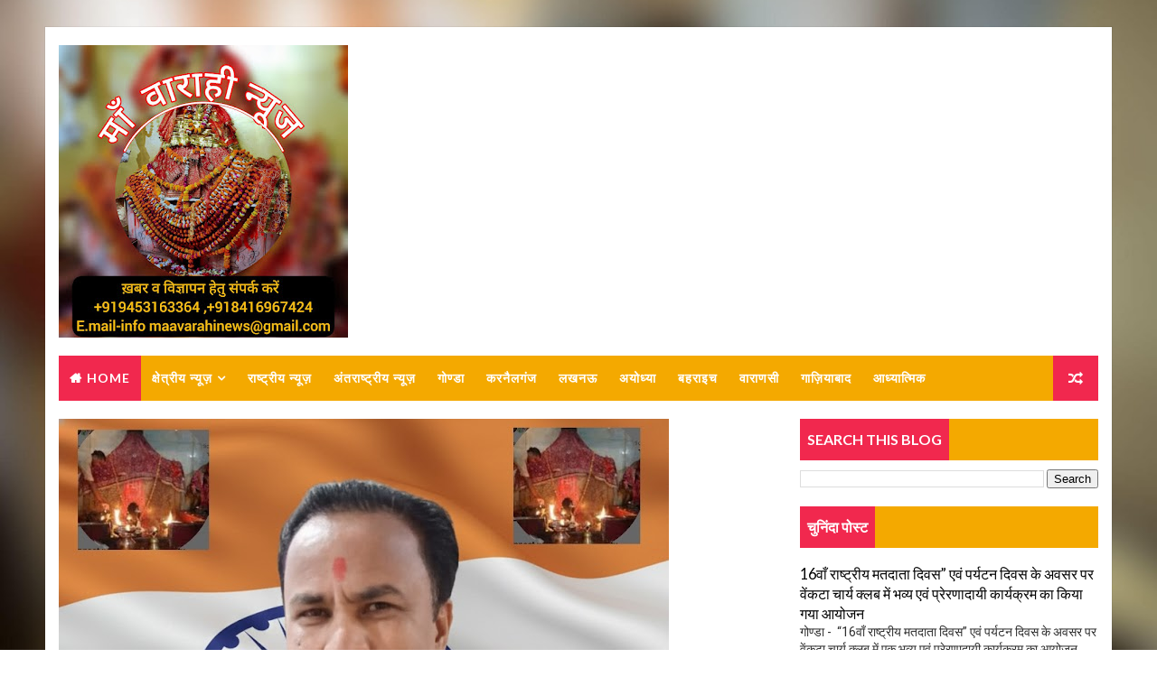

--- FILE ---
content_type: text/html; charset=utf-8
request_url: https://www.google.com/recaptcha/api2/aframe
body_size: 269
content:
<!DOCTYPE HTML><html><head><meta http-equiv="content-type" content="text/html; charset=UTF-8"></head><body><script nonce="xzgHmO0y6qEXtG-kcIGAwQ">/** Anti-fraud and anti-abuse applications only. See google.com/recaptcha */ try{var clients={'sodar':'https://pagead2.googlesyndication.com/pagead/sodar?'};window.addEventListener("message",function(a){try{if(a.source===window.parent){var b=JSON.parse(a.data);var c=clients[b['id']];if(c){var d=document.createElement('img');d.src=c+b['params']+'&rc='+(localStorage.getItem("rc::a")?sessionStorage.getItem("rc::b"):"");window.document.body.appendChild(d);sessionStorage.setItem("rc::e",parseInt(sessionStorage.getItem("rc::e")||0)+1);localStorage.setItem("rc::h",'1769394617581');}}}catch(b){}});window.parent.postMessage("_grecaptcha_ready", "*");}catch(b){}</script></body></html>

--- FILE ---
content_type: text/javascript; charset=UTF-8
request_url: https://www.maavarahinews.com/feeds/comments/default?alt=json-in-script&max-results=5&callback=jQuery111000789474426258765_1769394613149&_=1769394613150
body_size: 1839
content:
// API callback
jQuery111000789474426258765_1769394613149({"version":"1.0","encoding":"UTF-8","feed":{"xmlns":"http://www.w3.org/2005/Atom","xmlns$openSearch":"http://a9.com/-/spec/opensearchrss/1.0/","xmlns$gd":"http://schemas.google.com/g/2005","id":{"$t":"tag:blogger.com,1999:blog-4113601479059062300.comments"},"updated":{"$t":"2025-11-16T06:40:51.047+05:30"},"title":{"type":"text","$t":"MAA VARAHI NEWS ( माँ वाराही न्यूज़ )"},"link":[{"rel":"http://schemas.google.com/g/2005#feed","type":"application/atom+xml","href":"https:\/\/www.maavarahinews.com\/feeds\/comments\/default"},{"rel":"self","type":"application/atom+xml","href":"https:\/\/www.blogger.com\/feeds\/4113601479059062300\/comments\/default?alt=json-in-script\u0026max-results=5"},{"rel":"alternate","type":"text/html","href":"http:\/\/www.maavarahinews.com\/"},{"rel":"hub","href":"http://pubsubhubbub.appspot.com/"},{"rel":"next","type":"application/atom+xml","href":"https:\/\/www.blogger.com\/feeds\/4113601479059062300\/comments\/default?alt=json-in-script\u0026start-index=6\u0026max-results=5"}],"author":[{"name":{"$t":"Subhash Singh"},"uri":{"$t":"http:\/\/www.blogger.com\/profile\/16449792560939054359"},"email":{"$t":"noreply@blogger.com"},"gd$image":{"rel":"http://schemas.google.com/g/2005#thumbnail","width":"32","height":"32","src":"\/\/blogger.googleusercontent.com\/img\/b\/R29vZ2xl\/AVvXsEhkhbp7JftYWmlhL0ehjm6E7Ft1yxrOutDiJt7SPsE72_gG0lh0R2xRUx5wcIW-b5CoF8xDvZhkjyuqTr3JDRM_njbxAawt2gDkWatgsZq8Izo4LgW6KVpe0nfSiu682A\/s220\/subhash+singh.jpeg"}}],"generator":{"version":"7.00","uri":"http://www.blogger.com","$t":"Blogger"},"openSearch$totalResults":{"$t":"42"},"openSearch$startIndex":{"$t":"1"},"openSearch$itemsPerPage":{"$t":"5"},"entry":[{"id":{"$t":"tag:blogger.com,1999:blog-4113601479059062300.post-5160699154552551085"},"published":{"$t":"2025-11-16T06:40:51.047+05:30"},"updated":{"$t":"2025-11-16T06:40:51.047+05:30"},"title":{"type":"text","$t":"Is bhsdi wale hotel malik ko  रिमांड पर लो"},"content":{"type":"html","$t":"Is bhsdi wale hotel malik ko  रिमांड पर लो"},"link":[{"rel":"edit","type":"application/atom+xml","href":"https:\/\/www.blogger.com\/feeds\/4113601479059062300\/3935989119102010340\/comments\/default\/5160699154552551085"},{"rel":"self","type":"application/atom+xml","href":"https:\/\/www.blogger.com\/feeds\/4113601479059062300\/3935989119102010340\/comments\/default\/5160699154552551085"},{"rel":"alternate","type":"text/html","href":"https:\/\/www.maavarahinews.com\/2025\/11\/blog-post_9.html?showComment=1763255451047#c5160699154552551085","title":""}],"author":[{"name":{"$t":"Anonymous"},"email":{"$t":"noreply@blogger.com"},"gd$image":{"rel":"http://schemas.google.com/g/2005#thumbnail","width":"16","height":"16","src":"https:\/\/img1.blogblog.com\/img\/blank.gif"}}],"thr$in-reply-to":{"xmlns$thr":"http://purl.org/syndication/thread/1.0","href":"https:\/\/www.maavarahinews.com\/2025\/11\/blog-post_9.html","ref":"tag:blogger.com,1999:blog-4113601479059062300.post-3935989119102010340","source":"http://www.blogger.com/feeds/4113601479059062300/posts/default/3935989119102010340","type":"text/html"},"gd$extendedProperty":[{"name":"blogger.itemClass","value":"pid-348600961"},{"name":"blogger.displayTime","value":"November 16, 2025 at 6:40 AM"}]},{"id":{"$t":"tag:blogger.com,1999:blog-4113601479059062300.post-3286829946478556733"},"published":{"$t":"2025-10-28T17:58:06.370+05:30"},"updated":{"$t":"2025-10-28T17:58:06.370+05:30"},"title":{"type":"text","$t":"Bahut dukhad khabar \nBhagwan atma ko shanti de "},"content":{"type":"html","$t":"Bahut dukhad khabar \u003Cbr \/\u003EBhagwan atma ko shanti de "},"link":[{"rel":"edit","type":"application/atom+xml","href":"https:\/\/www.blogger.com\/feeds\/4113601479059062300\/3657907960811928992\/comments\/default\/3286829946478556733"},{"rel":"self","type":"application/atom+xml","href":"https:\/\/www.blogger.com\/feeds\/4113601479059062300\/3657907960811928992\/comments\/default\/3286829946478556733"},{"rel":"alternate","type":"text/html","href":"https:\/\/www.maavarahinews.com\/2025\/10\/blog-post_180.html?showComment=1761654486370#c3286829946478556733","title":""}],"author":[{"name":{"$t":"Anonymous"},"email":{"$t":"noreply@blogger.com"},"gd$image":{"rel":"http://schemas.google.com/g/2005#thumbnail","width":"16","height":"16","src":"https:\/\/img1.blogblog.com\/img\/blank.gif"}}],"thr$in-reply-to":{"xmlns$thr":"http://purl.org/syndication/thread/1.0","href":"https:\/\/www.maavarahinews.com\/2025\/10\/blog-post_180.html","ref":"tag:blogger.com,1999:blog-4113601479059062300.post-3657907960811928992","source":"http://www.blogger.com/feeds/4113601479059062300/posts/default/3657907960811928992","type":"text/html"},"gd$extendedProperty":[{"name":"blogger.itemClass","value":"pid-348600961"},{"name":"blogger.displayTime","value":"October 28, 2025 at 5:58 PM"}]},{"id":{"$t":"tag:blogger.com,1999:blog-4113601479059062300.post-8102805325631118373"},"published":{"$t":"2025-10-08T11:42:32.838+05:30"},"updated":{"$t":"2025-10-08T11:42:32.838+05:30"},"title":{"type":"text","$t":"कृपया समाचार लिखने के बाद पढ़ कर देख लिया करें।आप क..."},"content":{"type":"html","$t":"कृपया समाचार लिखने के बाद पढ़ कर देख लिया करें।आप क्या कह रहे पता ही नहीं लगता"},"link":[{"rel":"edit","type":"application/atom+xml","href":"https:\/\/www.blogger.com\/feeds\/4113601479059062300\/3938371609539953437\/comments\/default\/8102805325631118373"},{"rel":"self","type":"application/atom+xml","href":"https:\/\/www.blogger.com\/feeds\/4113601479059062300\/3938371609539953437\/comments\/default\/8102805325631118373"},{"rel":"alternate","type":"text/html","href":"https:\/\/www.maavarahinews.com\/2025\/10\/blog-post_85.html?showComment=1759903952838#c8102805325631118373","title":""}],"author":[{"name":{"$t":"Anonymous"},"email":{"$t":"noreply@blogger.com"},"gd$image":{"rel":"http://schemas.google.com/g/2005#thumbnail","width":"16","height":"16","src":"https:\/\/img1.blogblog.com\/img\/blank.gif"}}],"thr$in-reply-to":{"xmlns$thr":"http://purl.org/syndication/thread/1.0","href":"https:\/\/www.maavarahinews.com\/2025\/10\/blog-post_85.html","ref":"tag:blogger.com,1999:blog-4113601479059062300.post-3938371609539953437","source":"http://www.blogger.com/feeds/4113601479059062300/posts/default/3938371609539953437","type":"text/html"},"gd$extendedProperty":[{"name":"blogger.itemClass","value":"pid-348600961"},{"name":"blogger.displayTime","value":"October 8, 2025 at 11:42 AM"}]},{"id":{"$t":"tag:blogger.com,1999:blog-4113601479059062300.post-3845817316814252732"},"published":{"$t":"2025-08-28T08:29:46.928+05:30"},"updated":{"$t":"2025-08-28T08:29:46.928+05:30"},"title":{"type":"text","$t":"गैर संप्रदाय क्या है, अगर मुस्लिम ने किया है तो मु..."},"content":{"type":"html","$t":"गैर संप्रदाय क्या है, अगर मुस्लिम ने किया है तो मुस्लिम लिखो "},"link":[{"rel":"edit","type":"application/atom+xml","href":"https:\/\/www.blogger.com\/feeds\/4113601479059062300\/1685192450812197761\/comments\/default\/3845817316814252732"},{"rel":"self","type":"application/atom+xml","href":"https:\/\/www.blogger.com\/feeds\/4113601479059062300\/1685192450812197761\/comments\/default\/3845817316814252732"},{"rel":"alternate","type":"text/html","href":"https:\/\/www.maavarahinews.com\/2025\/08\/blog-post_672.html?showComment=1756349986928#c3845817316814252732","title":""}],"author":[{"name":{"$t":"Anonymous"},"email":{"$t":"noreply@blogger.com"},"gd$image":{"rel":"http://schemas.google.com/g/2005#thumbnail","width":"16","height":"16","src":"https:\/\/img1.blogblog.com\/img\/blank.gif"}}],"thr$in-reply-to":{"xmlns$thr":"http://purl.org/syndication/thread/1.0","href":"https:\/\/www.maavarahinews.com\/2025\/08\/blog-post_672.html","ref":"tag:blogger.com,1999:blog-4113601479059062300.post-1685192450812197761","source":"http://www.blogger.com/feeds/4113601479059062300/posts/default/1685192450812197761","type":"text/html"},"gd$extendedProperty":[{"name":"blogger.itemClass","value":"pid-348600961"},{"name":"blogger.displayTime","value":"August 28, 2025 at 8:29 AM"}]},{"id":{"$t":"tag:blogger.com,1999:blog-4113601479059062300.post-8901689172931122890"},"published":{"$t":"2025-04-30T22:20:01.289+05:30"},"updated":{"$t":"2025-04-30T22:20:01.289+05:30"},"title":{"type":"text","$t":"इतिहास वाली कौन सी बात है इसमें\nइतिहास बहुत बड़ी च..."},"content":{"type":"html","$t":"इतिहास वाली कौन सी बात है इसमें\u003Cbr \/\u003Eइतिहास बहुत बड़ी चीज है"},"link":[{"rel":"edit","type":"application/atom+xml","href":"https:\/\/www.blogger.com\/feeds\/4113601479059062300\/911402774355251253\/comments\/default\/8901689172931122890"},{"rel":"self","type":"application/atom+xml","href":"https:\/\/www.blogger.com\/feeds\/4113601479059062300\/911402774355251253\/comments\/default\/8901689172931122890"},{"rel":"alternate","type":"text/html","href":"https:\/\/www.maavarahinews.com\/2025\/04\/2025.html?showComment=1746031801289#c8901689172931122890","title":""}],"author":[{"name":{"$t":"Anonymous"},"email":{"$t":"noreply@blogger.com"},"gd$image":{"rel":"http://schemas.google.com/g/2005#thumbnail","width":"16","height":"16","src":"https:\/\/img1.blogblog.com\/img\/blank.gif"}}],"thr$in-reply-to":{"xmlns$thr":"http://purl.org/syndication/thread/1.0","href":"https:\/\/www.maavarahinews.com\/2025\/04\/2025.html","ref":"tag:blogger.com,1999:blog-4113601479059062300.post-911402774355251253","source":"http://www.blogger.com/feeds/4113601479059062300/posts/default/911402774355251253","type":"text/html"},"gd$extendedProperty":[{"name":"blogger.itemClass","value":"pid-348600961"},{"name":"blogger.displayTime","value":"April 30, 2025 at 10:20 PM"}]}]}});

--- FILE ---
content_type: text/javascript; charset=UTF-8
request_url: https://www.maavarahinews.com/feeds/posts/default?alt=json-in-script&callback=jQuery111000789474426258765_1769394613153&_=1769394613154
body_size: 27220
content:
// API callback
jQuery111000789474426258765_1769394613153({"version":"1.0","encoding":"UTF-8","feed":{"xmlns":"http://www.w3.org/2005/Atom","xmlns$openSearch":"http://a9.com/-/spec/opensearchrss/1.0/","xmlns$blogger":"http://schemas.google.com/blogger/2008","xmlns$georss":"http://www.georss.org/georss","xmlns$gd":"http://schemas.google.com/g/2005","xmlns$thr":"http://purl.org/syndication/thread/1.0","id":{"$t":"tag:blogger.com,1999:blog-4113601479059062300"},"updated":{"$t":"2026-01-26T05:09:45.134+05:30"},"category":[{"term":"Gonda"},{"term":"Lucknow"},{"term":"Colonelganj"},{"term":"PARASPUR GONDA"},{"term":"Basti"},{"term":"लखनऊ"},{"term":"Regional News"},{"term":"Bahraich"},{"term":"Paraspur"},{"term":"Delhi"},{"term":"गोंडा"},{"term":"Cololelganj"},{"term":"गोण्डा"},{"term":"National News"},{"term":"Gonda- Colonelganj"},{"term":"झिंझाना"},{"term":"बस्ती"},{"term":"Gonda- Mankapur"},{"term":"Shamli"},{"term":"परसपुर गोण्डा"},{"term":"Aayodhya"},{"term":"Hapur"},{"term":"International News"},{"term":"Gonda- Dhanepur"},{"term":"Gonda- Paraspur"},{"term":"Gonda- Tarabganj"},{"term":"Gonda- KatraBazar"},{"term":"करनैलगंज-गोंडा"},{"term":"Kanpur"},{"term":"प्रयागराज"},{"term":"Barabanki"},{"term":"कानपुर"},{"term":"Bareli"},{"term":"GONDA PARASPUR"},{"term":"Gonda- Khargupur"},{"term":"Gonda- Nawabganj"},{"term":"Sitapur"},{"term":"बहराइच"},{"term":"Balrampur"},{"term":"नई दिल्ली"},{"term":"Shravsti"},{"term":"Spiritual"},{"term":"Tarabganj"},{"term":"Gonda- Etiyathok"},{"term":"Gorakhpur"},{"term":"Gonda- Kaudiya"},{"term":"Sambhal"},{"term":"Colonelganj Gonda"},{"term":"Gonda- UmriBegamganj"},{"term":"Gonda- Vajirganj"},{"term":"Gonda- chhapiya"},{"term":"Raybareli"},{"term":"शामली"},{"term":"Aagra"},{"term":"Gonda- Khodare"},{"term":"Hardoi"},{"term":"Varanasi"},{"term":"गोरखपुर"},{"term":"Bagpat"},{"term":"दिल्ली"},{"term":"Eta"},{"term":"Gonda- Motiganj"},{"term":"Jalaun"},{"term":"Merath"},{"term":"Prayagraj"},{"term":"मेरठ"},{"term":"Amethi"},{"term":"Ayodhya"},{"term":"Gonda-Colonelganj"},{"term":"आगरा"},{"term":"Badayun"},{"term":"Health"},{"term":"Jaunpur"},{"term":"Baliya"},{"term":"Gonda-Dhanepur"},{"term":"Rampur"},{"term":"Shravasti"},{"term":"Unnav"},{"term":"कैराना"},{"term":"बरेली"},{"term":"Barabnki"},{"term":"Etawa"},{"term":"Mainpuri"},{"term":"Muzaffarnagar"},{"term":"Saharanpur"},{"term":"कांधला"},{"term":"Aligadh"},{"term":"Amroha"},{"term":"Dehradoon"},{"term":"Farukhabad"},{"term":"Kannauj"},{"term":"Kanpur Dehat"},{"term":"Lalitpur"},{"term":"Merut"},{"term":"Pratapgadh"},{"term":"kairana"},{"term":"उन्नाव"},{"term":"प्रतापगढ़"},{"term":"मुंबई"},{"term":"वाराणसी"},{"term":"Chandauli"},{"term":"Conelganj"},{"term":"Devriya"},{"term":"Enta"},{"term":"Gonda-Khargupur"},{"term":"Gonda-Paraspur"},{"term":"Hamirpur"},{"term":"Jarwal Road"},{"term":"Katrabazar"},{"term":"Kaushambi"},{"term":"Mahoba"},{"term":"Muradabad"},{"term":"Pryagraj"},{"term":"गाजियाबाद"},{"term":"चंडीगढ़"},{"term":"थानाभवन"},{"term":"देहरादून"},{"term":"मथुरा"},{"term":"मिर्जापुर"},{"term":"रामपुर"},{"term":"सहारनपुर"},{"term":"सीतापुर"},{"term":"Banda"},{"term":"Bulandshahar"},{"term":"Colobelganj"},{"term":"Etava"},{"term":"Ghaziabad"},{"term":"Gonda-Nawabganj"},{"term":"Katra bajar"},{"term":"Meerut"},{"term":"Paryagraj"},{"term":"Thanabhawan"},{"term":"jhinjhana"},{"term":"अयोध्या"},{"term":"इटावा"},{"term":"ऊन झिंझाना"},{"term":"कन्नौज"},{"term":"करनैलगंज"},{"term":"जयपुर"},{"term":"जौनपुर"},{"term":"नयी दिल्ली"},{"term":"परसपुर"},{"term":"बदायूं"},{"term":"मुरादाबाद"},{"term":"संभल"},{"term":"हरदोई"},{"term":"Aajamgadh"},{"term":"Colonelaganj"},{"term":"Fatehpur"},{"term":"Firojabad"},{"term":"Gonda - Tarabganj"},{"term":"Gonda-Etiyathok"},{"term":"Gonda-Tarabganj"},{"term":"Hariyana"},{"term":"Hathras"},{"term":"Kushinager"},{"term":"Luxknow"},{"term":"Mahrajganj"},{"term":"Mathura"},{"term":"Mirjapur"},{"term":"अमेठी"},{"term":"करनैलगंज गोण्डा"},{"term":"गाजीपुर"},{"term":"जम्मू"},{"term":"फिरोजाबाद"},{"term":"बागपत"},{"term":"बाराबंकी"},{"term":"लखीमपुर"},{"term":"सोनभद्र"},{"term":"हाथरस"},{"term":"हापुड़"},{"term":"Aayodha"},{"term":"Agra"},{"term":"Aligarh"},{"term":"Ambedkar Nagar"},{"term":"Chitrkut"},{"term":"Colonekganj"},{"term":"Colonelgan"},{"term":"Colonelgnj"},{"term":"Colonrlganj"},{"term":"Faizabad"},{"term":"Gajiyabad"},{"term":"Gonda j"},{"term":"Gonda-  Colonelganj"},{"term":"Gonda-  KatraBazar"},{"term":"Gonda-  MankaPur"},{"term":"Gonda-  Vajirganj"},{"term":"Gonda- Babhanjot"},{"term":"Gonda- Itiathok"},{"term":"Gonda- Katra Bazar"},{"term":"Gonda- UmariBegamganj"},{"term":"Gonda-Belsar"},{"term":"Gonda-Eatiyathok"},{"term":"Gonda-KatraBazar"},{"term":"Gonda-Motiganj"},{"term":"Gonda-Vajirganj"},{"term":"Hordoi"},{"term":"International Yoga Day"},{"term":"Jarvalroad"},{"term":"Kasganj"},{"term":"KatraBajar"},{"term":"Lakheempur"},{"term":"Lakhimpur"},{"term":"Mau"},{"term":"Mirzapur"},{"term":"Mujaffarnager"},{"term":"New Delhi"},{"term":"Noyda"},{"term":"Pilibheet"},{"term":"Seetapur"},{"term":"Siddharthnagar"},{"term":"Sidharthnager"},{"term":"Sonbhadra"},{"term":"Sonbhdra"},{"term":"Sultanpur"},{"term":"Umari Begumganj"},{"term":"Vranasi"},{"term":"entaa"},{"term":"अपराध"},{"term":"अमरोहा"},{"term":"अहमदाबाद"},{"term":"इटियाथोक गोण्डा"},{"term":"औरया"},{"term":"कुशीनगर"},{"term":"गौतमबुद्ध नगर"},{"term":"जम्मू कश्मीर"},{"term":"झांसी"},{"term":"फतेहपुर"},{"term":"बस्ती से अजय पांडेय की रिपोर्ट"},{"term":"बुलंदशहर"},{"term":"मुजफ्फरनगर"},{"term":"मुजेहना गोण्डा"},{"term":"मैनपुरी"},{"term":"मैनपुरी लखनऊ"},{"term":"मोहनलालगंज लखनऊ"},{"term":"शाहजहांपुर"},{"term":"श्रावस्ती"},{"term":"सुल्तानपुर"},{"term":"हैदराबाद"},{"term":". GONDA"},{"term":"Aajamgrah"},{"term":"Aajangadh"},{"term":"Aasam"},{"term":"Auraiya"},{"term":"Auraiyya"},{"term":"Badanyu"},{"term":"Bahraich- Fakharpur"},{"term":"Bahrich"},{"term":"Balpur"},{"term":"Belsar"},{"term":"Bhadohi"},{"term":"Bhraich"},{"term":"Bijnaur"},{"term":"Biznor"},{"term":"Bulandshshar"},{"term":"Chndauli"},{"term":"Colenelganj"},{"term":"Colobelganj.Gonda"},{"term":"Colonelagaj"},{"term":"Colonelanj"},{"term":"Colonelgaj"},{"term":"Colonelganj katrabazar"},{"term":"Colonelganj\/Katra Bajar"},{"term":"Colonelgannj"},{"term":"Colonelgnj Gonda"},{"term":"Devariya"},{"term":"Etah"},{"term":"Farrukhabad"},{"term":"Gajipur"},{"term":"Gautam Budhngr"},{"term":"Gaziyabad"},{"term":"Gonda - Dhanepur"},{"term":"Gonda - KatraBazar"},{"term":"Gonda - Khargupur"},{"term":"Gonda - Khodare"},{"term":"Gonda - Mankapur"},{"term":"Gonda - Nawabganj"},{"term":"Gonda -Chhapiya"},{"term":"Gonda -Dhanepur"},{"term":"Gonda -Khargupur"},{"term":"Gonda Chhapiya"},{"term":"Gonda Colonelganj"},{"term":"Gonda-  Chhapiya"},{"term":"Gonda-  Khargupur"},{"term":"Gonda-  Khodare"},{"term":"Gonda-  Motiganj"},{"term":"Gonda-  Paraspur"},{"term":"Gonda- Balpur"},{"term":"Gonda- Chapiya"},{"term":"Gonda- Eatiyathok"},{"term":"Gonda- Itiyathok"},{"term":"Gonda- KatraBajar"},{"term":"Gonda- Kaudiya Bazar"},{"term":"Gonda- Koudiya"},{"term":"Gonda- Mabkapur"},{"term":"Gonda- Mamkapur"},{"term":"Gonda- Pandrikripal"},{"term":"Gonda-Chhapiya"},{"term":"Gonda-Kaudiya"},{"term":"Gonda-Khodare"},{"term":"Gonda-Mankapur"},{"term":"Gonda-UmriBegamganj"},{"term":"Gonda-परसपुर"},{"term":"Gonda\/Bahraich"},{"term":"Haidar Garh"},{"term":"Hameerpur"},{"term":"Haridvar"},{"term":"Haridwar"},{"term":"Hisar"},{"term":"Hspur"},{"term":"Hsthras"},{"term":"Jaravalraod"},{"term":"Jarval road"},{"term":"Jhansee"},{"term":"Jhanshi"},{"term":"Jhansi"},{"term":"Kaisarganj"},{"term":"Kaithal"},{"term":"Karnatak"},{"term":"Kausambi"},{"term":"Khargupur Gonda"},{"term":"Kucknow"},{"term":"Kushinagar"},{"term":"Kushinger"},{"term":"Lakheeempur"},{"term":"Lakheempur kheeri"},{"term":"Llucknow"},{"term":"Locknow"},{"term":"Luckbow"},{"term":"Lucknow\/Jhanshi"},{"term":"Lucnow"},{"term":"Luucknow"},{"term":"M.P"},{"term":"Mankapur"},{"term":"Mankapur- Gonda"},{"term":"Mujaffarpur"},{"term":"Mujehna"},{"term":"Mujjafar nager"},{"term":"Mumbai"},{"term":"Nawabganj- Gonda"},{"term":"Nepalgnj\/Bahraich"},{"term":"PARAPUR"},{"term":"Partapgarh"},{"term":"Pilibhit"},{"term":"Pratapgarh"},{"term":"Punjab"},{"term":"Rajsthan"},{"term":"Saharnpur"},{"term":"Sahranpur"},{"term":"Sant Kabeer nager"},{"term":"Sant Kabir Nagar"},{"term":"Santkabeer nager"},{"term":"Santkabirnager"},{"term":"Shtavsti"},{"term":"Sidharnager"},{"term":"Sidjarthnagr"},{"term":"Sravasti"},{"term":"Tarabganj- Gonda"},{"term":"Varanasre"},{"term":"aayodjya"},{"term":"jaraval rod"},{"term":"jaravalroad"},{"term":"ktrabajar"},{"term":"mahrashtra"},{"term":"paraspur honda"},{"term":"अजमेर"},{"term":"अमृतसर"},{"term":"अम्बेडकर नगर"},{"term":"अलीगढ़"},{"term":"इटियाथोक"},{"term":"उज्जैन"},{"term":"ऊन"},{"term":"एंटा"},{"term":"कर्नलगंज"},{"term":"कर्नलगंज गोंडा"},{"term":"कहोबा"},{"term":"काकोरी\/लखनऊ"},{"term":"कुपवाड़ा"},{"term":"कौशांबी"},{"term":"खरगूपुर गोण्डा"},{"term":"खेलकूद"},{"term":"गंगटोक"},{"term":"गांधीनगर"},{"term":"गाजियाबाद लखनऊ"},{"term":"गाजियाबाद\/लखनऊ"},{"term":"गुड़गांव"},{"term":"गोंडा।"},{"term":"गोण्डा3"},{"term":"गोरखपुथ"},{"term":"गोरखपुर लखनऊ"},{"term":"गोरखपुर\/लखनऊ"},{"term":"गौतमबुद्ध नगर नोएडा"},{"term":"ग्रेटर नोएडा"},{"term":"चित्रकूट"},{"term":"जम्मू-कश्मीर"},{"term":"जोधपुर"},{"term":"जौनपुर।"},{"term":"तरबगंज"},{"term":"तरबगंज गोण्डा"},{"term":"थाना भवन"},{"term":"दंतेवाडा"},{"term":"दुघर्टना"},{"term":"देवरियि"},{"term":"धनबाद"},{"term":"नं"},{"term":"नंदनी नगर अयोध्या"},{"term":"नयी दिल्ली।"},{"term":"नासिक"},{"term":"निरीक्षण"},{"term":"नोएडा"},{"term":"पटना"},{"term":"पटियाला"},{"term":"परसपुर गोण्डा अपराध"},{"term":"परसपुर गोण्डा** अपराध"},{"term":"पलामू"},{"term":"पीलीभीत"},{"term":"फरीदाबाद"},{"term":"फीरोजाबाद"},{"term":"बंथरा लखनऊ"},{"term":"बभनान"},{"term":"बलरामपुर"},{"term":"बलिया"},{"term":"बांदा"},{"term":"बाराबंकी\/लखनऊ"},{"term":"बिजनौर"},{"term":"बीकानेर"},{"term":"भदोही"},{"term":"भुनेश्वर"},{"term":"मऊ"},{"term":"मथुरा वृन्दावन\/ लखनऊ"},{"term":"मथुरा\/ लखनऊ"},{"term":"मनकापुर गोण्डा"},{"term":"महराजगंज"},{"term":"महाराष्ट्र"},{"term":"मुजफ्फर नगर"},{"term":"मुज्जफरपुर"},{"term":"मुज़फ्फरनगर"},{"term":"मैसूर"},{"term":"रतलाम"},{"term":"रांची"},{"term":"रामबन"},{"term":"रूड़की"},{"term":"लखनऊ \/करनैलगंज"},{"term":"लखनऊ।"},{"term":"लखीमपुर खीरी"},{"term":"लव जिहाद"},{"term":"वाराणसी लखनऊ"},{"term":"शिमला"},{"term":"संतकबीरनगर"},{"term":"सीधी"},{"term":"सुल्तानपुर लखनऊ"},{"term":"स्वतन्त्रता दिवस जश्न"},{"term":"सड़क दुर्घटना"},{"term":"सड़क हादसा"},{"term":"हजरतगंज"},{"term":"हजरतगंज लखनऊ"},{"term":"हज़रतगंज लखनऊ"},{"term":"हमीरपुर"},{"term":"हलधरमऊ"},{"term":"हासन"},{"term":"हिमाचल प्रदेश"},{"term":"हुसैनगंज लखनऊ"},{"term":"फ़ैजाबाद"}],"title":{"type":"text","$t":"MAA VARAHI NEWS ( माँ वाराही न्यूज़ )"},"subtitle":{"type":"html","$t":"Maavarahinews is a news website for latest news, national news, international news, karnailganj news, gonda news, lucknow news, ayodhya news, balrampur news, maa varahi news, ma varahi news, government  schemes, up government schemes, gonda samachar, colonelganj samachar, hindi me samachar, hindi khabar, karnailganj hindi khabar, addhytmik khabar, sanskritik, political news, rajnitik khabar, bahraich news, prayagraj khabar, Varanasi news, up news, news in hindi,  delhi news, fastest news"},"link":[{"rel":"http://schemas.google.com/g/2005#feed","type":"application/atom+xml","href":"https:\/\/www.maavarahinews.com\/feeds\/posts\/default"},{"rel":"self","type":"application/atom+xml","href":"https:\/\/www.blogger.com\/feeds\/4113601479059062300\/posts\/default?alt=json-in-script"},{"rel":"alternate","type":"text/html","href":"https:\/\/www.maavarahinews.com\/"},{"rel":"hub","href":"http://pubsubhubbub.appspot.com/"},{"rel":"next","type":"application/atom+xml","href":"https:\/\/www.blogger.com\/feeds\/4113601479059062300\/posts\/default?alt=json-in-script\u0026start-index=26\u0026max-results=25"}],"author":[{"name":{"$t":"Subhash Singh"},"uri":{"$t":"http:\/\/www.blogger.com\/profile\/16449792560939054359"},"email":{"$t":"noreply@blogger.com"},"gd$image":{"rel":"http://schemas.google.com/g/2005#thumbnail","width":"32","height":"32","src":"\/\/blogger.googleusercontent.com\/img\/b\/R29vZ2xl\/AVvXsEhkhbp7JftYWmlhL0ehjm6E7Ft1yxrOutDiJt7SPsE72_gG0lh0R2xRUx5wcIW-b5CoF8xDvZhkjyuqTr3JDRM_njbxAawt2gDkWatgsZq8Izo4LgW6KVpe0nfSiu682A\/s220\/subhash+singh.jpeg"}}],"generator":{"version":"7.00","uri":"http://www.blogger.com","$t":"Blogger"},"openSearch$totalResults":{"$t":"22301"},"openSearch$startIndex":{"$t":"1"},"openSearch$itemsPerPage":{"$t":"25"},"entry":[{"id":{"$t":"tag:blogger.com,1999:blog-4113601479059062300.post-1706878352142692722"},"published":{"$t":"2026-01-25T21:53:48.503+05:30"},"updated":{"$t":"2026-01-25T21:53:50.028+05:30"},"category":[{"scheme":"http://www.blogger.com/atom/ns#","term":"Gonda"}],"title":{"type":"text","$t":"16वाँ राष्ट्रीय मतदाता दिवस” एवं पर्यटन दिवस के अवसर पर वेंकटा चार्य क्लब में भव्य एवं प्रेरणादायी कार्यक्रम का किया गया आयोजन"},"content":{"type":"html","$t":"\u003Cdiv\u003E\u003Cbr\u003E\u003C\/div\u003E\u003Cdiv\u003E\u003Cbr\u003E\u003C\/div\u003E\u003Cdiv\u003E\u003Cbr\u003E\u003C\/div\u003E\u003Cdiv\u003E\u003Cbr\u003E\u003C\/div\u003E\u003Cdiv\u003E\u003Cbr\u003E\u003C\/div\u003E\u003Cdiv\u003Eगोण्डा -\u0026nbsp;\u003C\/div\u003E\u003Cdiv\u003E“16वाँ राष्ट्रीय मतदाता दिवस” एवं पर्यटन दिवस के अवसर पर वेंकटा चार्य क्लब में एक भव्य एवं प्रेरणादायी कार्यक्रम का आयोजन किया गया। कार्यक्रम का उद्देश्य लोकतांत्रिक मूल्यों के प्रति जागरूकता बढ़ाना, मतदाता सहभागिता को प्रोत्साहित करना तथा पर्यटन के महत्व को जन-जन तक पहुँचाना रहा। इस अवसर पर विभिन्न विद्यालयों एवं संस्थानों से आए प्रतिभागी छात्र-छात्राओं, कलाकारों, शिक्षकों तथा अन्य गणमान्य व्यक्तियों की उल्लेखनीय उपस्थिति रही।\u003C\/div\u003E\u003Cdiv\u003E\u003Cbr\u003E\u003C\/div\u003E\u003Cdiv\u003Eकार्यक्रम में जिलाधिकारी\/जिला निर्वाचन अधिकारी श्रीमती प्रियंका निरंजन एवं मुख्य विकास अधिकारी श्रीमती अंकिता जैन ने प्रतिभागियों को संबोधित करते हुए राष्ट्रीय मतदाता दिवस के महत्व पर प्रकाश डाला। उन्होंने कहा कि लोकतंत्र की मजबूती के लिए प्रत्येक नागरिक का मतदान में भाग लेना अत्यंत आवश्यक है। विशेष रूप से युवाओं को मतदान के प्रति जागरूक होकर अपने मताधिकार का जिम्मेदारीपूर्वक प्रयोग करना चाहिए। उन्होंने यह भी कहा कि मतदान केवल अधिकार नहीं बल्कि एक महत्वपूर्ण कर्तव्य है, जो देश के भविष्य को दिशा देता है।\u003C\/div\u003E\u003Cdiv\u003Eमुख्य विकास अधिकारी श्रीमती अंकिता जैन ने पर्यटन दिवस के अवसर पर जिले की सांस्कृतिक, ऐतिहासिक एवं पर्यटन संभावनाओं पर प्रकाश डालते हुए कहा कि पर्यटन न केवल आर्थिक विकास को बढ़ावा देता है, बल्कि हमारी सांस्कृतिक विरासत को भी पहचान दिलाता है। उन्होंने छात्राओं और कलाकारों से आह्वान किया कि वे अपनी कला और प्रतिभा के माध्यम से जिले एवं प्रदेश के पर्यटन स्थलों का प्रचार-प्रसार करें।\u003C\/div\u003E\u003Cdiv\u003Eकार्यक्रम के दौरान विभिन्न सांस्कृतिक प्रस्तुतियाँ, नाटक, गीत एवं नृत्य के माध्यम से मतदान के महत्व और पर्यटन की उपयोगिता को प्रभावशाली ढंग से प्रस्तुत किया गया। इन प्रस्तुतियों में प्रतिभागी छात्राओं एवं कलाकारों ने सराहनीय प्रदर्शन किया, जिसकी उपस्थित जनसमूह ने भूरि-भूरि प्रशंसा की।\u003C\/div\u003E\u003Cdiv\u003Eराष्ट्रीय मतदाता दिवस कार्यक्रम के दौरान स्कूली छात्र-छात्राओं, अध्यापकों तथा अधिकारियों द्वारा मतदाता जागरूकता रैली शहीदे आजम सरदार भगत इंटर कॉलेज टामसन परिसर से वेंकटाचार्य क्लब अम्बेडकर चौराहा तक निकाली गई।\u003C\/div\u003E\u003Cdiv\u003E\u003Cbr\u003E\u003C\/div\u003E\u003Cdiv\u003Eइस अवसर पर अपर जिलाधिकारी श्री आलोक कुमार, सहायक जिला निर्वाचन अधिकारी, जिला विकास अधिकारी, जिला पर्यटन सूचना अधिकारी, जिला विद्यालय निरीक्षक एवं जिला बेसिक शिक्षा अधिकारी द्वारा कार्यक्रम में भाग लेने वाली प्रतिभागी छात्राओं, कलाकारों एवं शिक्षकों को प्रशस्ति पत्र एवं स्मृति चिन्ह प्रदान कर सम्मानित किया गया। अधिकारियों ने सभी प्रतिभागियों के प्रयासों की सराहना करते हुए भविष्य में भी ऐसे आयोजनों में सक्रिय सहभागिता के लिए प्रेरित किया।\u003C\/div\u003E\u003Cdiv\u003E\u003Cbr\u003E\u003C\/div\u003E\u003Cdiv\u003Eकार्यक्रम का समापन लोकतांत्रिक मूल्यों को सुदृढ़ करने, अधिक से अधिक नागरिकों को मतदान के लिए प्रेरित करने तथा पर्यटन को जनआंदोलन बनाने के संकल्प के साथ किया गया।\u003C\/div\u003E"},"link":[{"rel":"replies","type":"application/atom+xml","href":"https:\/\/www.maavarahinews.com\/feeds\/1706878352142692722\/comments\/default","title":"Post Comments"},{"rel":"replies","type":"text/html","href":"https:\/\/www.blogger.com\/comment\/fullpage\/post\/4113601479059062300\/1706878352142692722?isPopup=true","title":"0 Comments"},{"rel":"edit","type":"application/atom+xml","href":"https:\/\/www.blogger.com\/feeds\/4113601479059062300\/posts\/default\/1706878352142692722"},{"rel":"self","type":"application/atom+xml","href":"https:\/\/www.blogger.com\/feeds\/4113601479059062300\/posts\/default\/1706878352142692722"},{"rel":"alternate","type":"text/html","href":"https:\/\/www.maavarahinews.com\/2026\/01\/16_0503450352.html","title":"16वाँ राष्ट्रीय मतदाता दिवस” एवं पर्यटन दिवस के अवसर पर वेंकटा चार्य क्लब में भव्य एवं प्रेरणादायी कार्यक्रम का किया गया आयोजन"}],"author":[{"name":{"$t":"Subhash Singh"},"uri":{"$t":"http:\/\/www.blogger.com\/profile\/16449792560939054359"},"email":{"$t":"noreply@blogger.com"},"gd$image":{"rel":"http://schemas.google.com/g/2005#thumbnail","width":"32","height":"32","src":"\/\/blogger.googleusercontent.com\/img\/b\/R29vZ2xl\/AVvXsEhkhbp7JftYWmlhL0ehjm6E7Ft1yxrOutDiJt7SPsE72_gG0lh0R2xRUx5wcIW-b5CoF8xDvZhkjyuqTr3JDRM_njbxAawt2gDkWatgsZq8Izo4LgW6KVpe0nfSiu682A\/s220\/subhash+singh.jpeg"}}],"thr$total":{"$t":"0"}},{"id":{"$t":"tag:blogger.com,1999:blog-4113601479059062300.post-7628639134303897624"},"published":{"$t":"2026-01-25T21:51:44.233+05:30"},"updated":{"$t":"2026-01-25T21:51:57.031+05:30"},"category":[{"scheme":"http://www.blogger.com/atom/ns#","term":"Gonda"}],"title":{"type":"text","$t":"युवक की संदिग्ध मौत से मचा हड़कंप, करंट लगने की आशंका; एक के खिलाफ मुकदमा दर्ज"},"content":{"type":"html","$t":"\u003Cdiv\u003E\u0026nbsp;\u003C\/div\u003E\u003Cdiv\u003E\u003Cdiv class=\"separator\" style=\"clear: both; text-align: center;\"\u003E\n  \u003Ca href=\"https:\/\/blogger.googleusercontent.com\/img\/a\/AVvXsEgmhaIr89wIyDI1mFZJYW3UeffpOnKgJdhA9BVr7_nTsK7pCsFIGjowaFaWzqYUsdzVegE5gAxJ6lBlo_L481oNIIAplpgIBjnwbyau8vJHa0ybIeNyIQpGmzQV3IgMvguZCE9A6uHGDF4d46lrnz00ueQCamBliGGQGyBYq76lc15aTKtwQDeoYAAvezC8\" imageanchor=\"1\" style=\"margin-left: 1em; margin-right: 1em;\"\u003E\n    \u003Cimg border=\"0\"   src=\"https:\/\/blogger.googleusercontent.com\/img\/a\/AVvXsEgmhaIr89wIyDI1mFZJYW3UeffpOnKgJdhA9BVr7_nTsK7pCsFIGjowaFaWzqYUsdzVegE5gAxJ6lBlo_L481oNIIAplpgIBjnwbyau8vJHa0ybIeNyIQpGmzQV3IgMvguZCE9A6uHGDF4d46lrnz00ueQCamBliGGQGyBYq76lc15aTKtwQDeoYAAvezC8\" width=\"400\"\u003E\n  \u003C\/a\u003E\n\u003C\/div\u003Eगोण्डा- जिले के इटियाथोक थाना क्षेत्र अन्तर्गत सिसई बहलोलपुर गांव में राहुल नामक युवक की संदिग्ध परिस्थितियों में मौत हो गई, जिससे क्षेत्र में सनसनी फैल गई है। घटना की सूचना मिलते ही पुलिस मौके पर पहुंची और शव को कब्जे में लेकर पोस्टमार्टम के लिए भेज दिया। मृतक के परिजनों का रो-रोकर बुरा हाल है।\u003C\/div\u003E\u003Cdiv\u003Eमृतक के भाई की तहरीर पर पुलिस ने गांव के ही युवक विपिन तिवारी के खिलाफ गैरइरादतन हत्या का मुकदमा दर्ज किया है। परिजनों का आरोप है कि शनिवार शाम गांव का ही एक युवक राहुल को घर से बुलाकर अपने साथ ले गया था। देर रात फोन पर सूचना मिली कि राहुल की तबियत अचानक खराब हो गई है और उसे गोंडा के एक निजी अस्पताल में भर्ती कराया गया है।\u003C\/div\u003E\u003Cdiv\u003Eजब परिजन अस्पताल पहुंचे तो राहुल का शव अस्पताल के बाहर स्ट्रेचर पर पड़ा मिला, जबकि वहां कोई मौजूद नहीं था। इस दृश्य को देखकर परिजनों के होश उड़ गए और परिवार में कोहराम मच गया।\u003C\/div\u003E\u003Cdiv\u003Eमृतक के पिता नवरंगी लाल ने बताया कि राहुल चार भाइयों में दूसरे नंबर का था। उसके बड़े भाई श्रवण और अतुल हैं, जबकि सबसे छोटा भाई विपुल अभी पढ़ाई कर रहा है। परिवार की आर्थिक स्थिति बेहद कमजोर है और पिता कबाड़ का काम कर परिवार का भरण-पोषण करते हैं।\u003Cdiv class=\"separator\" style=\"clear: both; text-align: center;\"\u003E\n  \u003Ca href=\"https:\/\/blogger.googleusercontent.com\/img\/a\/AVvXsEi9lpAFh1oIku8AhjCZFiaUAkUplMYyG1CvvWUXcSgVjPK1oqcEEplpJQfhx691wyGfJxpagzGl55UC_VrcaEfnRu8kBGgxqPXlQV6o3Ni0o_19jigKOiGsRKuec74ZisYVa0cLfVxks95zIPaSgoYbH4oPBR6PMDpN7egKbmfSnavFbilAvZTfSn8ys8k9\" imageanchor=\"1\" style=\"margin-left: 1em; margin-right: 1em;\"\u003E\n    \u003Cimg border=\"0\"   src=\"https:\/\/blogger.googleusercontent.com\/img\/a\/AVvXsEi9lpAFh1oIku8AhjCZFiaUAkUplMYyG1CvvWUXcSgVjPK1oqcEEplpJQfhx691wyGfJxpagzGl55UC_VrcaEfnRu8kBGgxqPXlQV6o3Ni0o_19jigKOiGsRKuec74ZisYVa0cLfVxks95zIPaSgoYbH4oPBR6PMDpN7egKbmfSnavFbilAvZTfSn8ys8k9\" width=\"400\"\u003E\n  \u003C\/a\u003E\n\u003C\/div\u003E\u003C\/div\u003E\u003Cdiv\u003Eइस मामले में थानाध्यक्ष कृष्ण गोपाल राय ने बताया कि प्रारंभिक जांच में सामने आया है कि राहुल किसी गांव में बल्ब लगाने का काम कर रहा था, उसी दौरान उसे करंट लग गया, जिससे उसकी मौत हो गई। हालांकि मौत के वास्तविक कारणों का खुलासा पोस्टमार्टम रिपोर्ट आने के बाद ही हो सकेगा। पुलिस पूरे मामले की गंभीरता से जांच कर रही है।\u003C\/div\u003E"},"link":[{"rel":"replies","type":"application/atom+xml","href":"https:\/\/www.maavarahinews.com\/feeds\/7628639134303897624\/comments\/default","title":"Post Comments"},{"rel":"replies","type":"text/html","href":"https:\/\/www.blogger.com\/comment\/fullpage\/post\/4113601479059062300\/7628639134303897624?isPopup=true","title":"0 Comments"},{"rel":"edit","type":"application/atom+xml","href":"https:\/\/www.blogger.com\/feeds\/4113601479059062300\/posts\/default\/7628639134303897624"},{"rel":"self","type":"application/atom+xml","href":"https:\/\/www.blogger.com\/feeds\/4113601479059062300\/posts\/default\/7628639134303897624"},{"rel":"alternate","type":"text/html","href":"https:\/\/www.maavarahinews.com\/2026\/01\/blog-post_923.html","title":"युवक की संदिग्ध मौत से मचा हड़कंप, करंट लगने की आशंका; एक के खिलाफ मुकदमा दर्ज"}],"author":[{"name":{"$t":"Subhash Singh"},"uri":{"$t":"http:\/\/www.blogger.com\/profile\/16449792560939054359"},"email":{"$t":"noreply@blogger.com"},"gd$image":{"rel":"http://schemas.google.com/g/2005#thumbnail","width":"32","height":"32","src":"\/\/blogger.googleusercontent.com\/img\/b\/R29vZ2xl\/AVvXsEhkhbp7JftYWmlhL0ehjm6E7Ft1yxrOutDiJt7SPsE72_gG0lh0R2xRUx5wcIW-b5CoF8xDvZhkjyuqTr3JDRM_njbxAawt2gDkWatgsZq8Izo4LgW6KVpe0nfSiu682A\/s220\/subhash+singh.jpeg"}}],"media$thumbnail":{"xmlns$media":"http://search.yahoo.com/mrss/","url":"https:\/\/blogger.googleusercontent.com\/img\/a\/AVvXsEgmhaIr89wIyDI1mFZJYW3UeffpOnKgJdhA9BVr7_nTsK7pCsFIGjowaFaWzqYUsdzVegE5gAxJ6lBlo_L481oNIIAplpgIBjnwbyau8vJHa0ybIeNyIQpGmzQV3IgMvguZCE9A6uHGDF4d46lrnz00ueQCamBliGGQGyBYq76lc15aTKtwQDeoYAAvezC8=s72-c","height":"72","width":"72"},"thr$total":{"$t":"0"}},{"id":{"$t":"tag:blogger.com,1999:blog-4113601479059062300.post-9149462275631977637"},"published":{"$t":"2026-01-25T21:49:34.402+05:30"},"updated":{"$t":"2026-01-25T21:49:35.940+05:30"},"category":[{"scheme":"http://www.blogger.com/atom/ns#","term":"Gonda"}],"title":{"type":"text","$t":"पूर्वदशम व दशमोत्तर छात्रवृत्ति की धनराशि आधार सीडेड बैंक खाते में की गई अन्तरित"},"content":{"type":"html","$t":"\u003Cdiv\u003E\u003Cbr\u003E\u003C\/div\u003E\u003Cdiv\u003Eगोण्डा - मुख्यमंत्री के कर कमलों द्वारा\u0026nbsp; इन्दिरा गांधी प्रतिठान, लखनऊ में आयोजित \"छात्रवृत्ति वितरण कार्यक्रम\" वित्तीय वर्ष-2025-26 में पूर्वदशम व दशमोत्तर छात्रवृत्ति योजनान्तर्गत समस्त वर्गों के पात्र छात्रों को छात्रवृत्ति की धनराशि उनके आधार सीडेड बैंक खाते में अन्तरित करते हुए मा० मुख्यमंत्री जी के कर कमलों से छात्रवृत्ति स्वीकृति प्रमाण-पत्र प्रदान किया गया है। निर्धारित कार्यक्रम के अनुसार जनपद गोण्डा के समस्त विद्यालयों में कार्यक्रम का सजीव प्रसारण कराया गया है। पी०एम० श्री फ० अ० अ० राजकीय इण्टर कालेज गोण्डा में जिला समाज कल्याण अधिकारी गोण्डा, जिला पिछड़ा वर्ग कल्याण अधिकारी एवं जिला अल्पसंख्यक कल्याण अधिकारी गोण्डा द्वारा छात्रवृत्ति वितरण कार्यक्रम आयोजित करते हुए छात्र\/छात्राओं को छात्रवृत्ति स्वीकृति पत्र वितरित किया गया तथा माननीय मुख्यमंत्री द्वारा किये जाने वितरण कार्यक्रम को छात्रों के सम्मुख सजीव प्रसारण कराया गया।\u003C\/div\u003E\u003Cdiv\u003E\u003Cbr\u003E\u003C\/div\u003E\u003Cdiv\u003Eजनपद गोण्डा में पूर्वदशम (कक्षा 9-10) के सामान्य वर्ग के कुल 9019 छात्रों को रूपये 270.57 लाख, अनुसूचित जाति\/जनजाति के कुल 5643 छात्रों के खातों में कुल रूपये 79.06 लाख, अन्य पिछड़ा वर्ग के कुल 14545 छात्रों के खातों में कुल रूपये 300.23 लाख एवं अल्पसंख्यक वर्ग के कुल 1470 छात्रों के खातों में कुल 42.58 लाख, तथा दशमोत्तर (कक्षा 11-12) के सामान्य वर्ग के कुल 10759 छात्रों को रूपये 324.88 लाख एवं अनुसूचित जाति\/जनजाति के कुल 5057 छात्रों के खातों में कुल रूपये 60.93 लाख, अन्य पिछड़ा वर्ग के कुल 13873 छात्रों के खातों में कुल रूपये 398.39 लाख एवं अल्पसख्यक वर्ग के कुल 1967 छात्रों के खातों में कुल रूपये 57.18 लाख की धनराशि अन्तरित किया गया है। इसी प्रकार दशमोत्तर (उच्च शिक्षा) के सामान्य वर्ग के कुल 2111 छात्रों को रूपये 195.01 लाख एवं अनुसूचित जाति के कुल 654 छात्रों के खातों में कुल रूपये 24.12 लाख, अन्य पिछड़ा वर्ग के कुल 2535 छात्रों के खातों में कुल रूपये 275.16 लाख एवं अल्पसख्यक वर्ग के कुल 02 छात्रों के खातों में कुल रूपये 0.12 लाख की धनराशि अन्तरित किया गया है। जनपद गोण्डा में पूर्वदशम एवं दशमोत्तर के सभी वर्गों के कुल 67635 छात्रों को रूपये 2031.23 लाख की धनराशि उनके खातों में अन्तरित की गयी।\u003C\/div\u003E"},"link":[{"rel":"replies","type":"application/atom+xml","href":"https:\/\/www.maavarahinews.com\/feeds\/9149462275631977637\/comments\/default","title":"Post Comments"},{"rel":"replies","type":"text/html","href":"https:\/\/www.blogger.com\/comment\/fullpage\/post\/4113601479059062300\/9149462275631977637?isPopup=true","title":"0 Comments"},{"rel":"edit","type":"application/atom+xml","href":"https:\/\/www.blogger.com\/feeds\/4113601479059062300\/posts\/default\/9149462275631977637"},{"rel":"self","type":"application/atom+xml","href":"https:\/\/www.blogger.com\/feeds\/4113601479059062300\/posts\/default\/9149462275631977637"},{"rel":"alternate","type":"text/html","href":"https:\/\/www.maavarahinews.com\/2026\/01\/blog-post_676.html","title":"पूर्वदशम व दशमोत्तर छात्रवृत्ति की धनराशि आधार सीडेड बैंक खाते में की गई अन्तरित"}],"author":[{"name":{"$t":"Subhash Singh"},"uri":{"$t":"http:\/\/www.blogger.com\/profile\/16449792560939054359"},"email":{"$t":"noreply@blogger.com"},"gd$image":{"rel":"http://schemas.google.com/g/2005#thumbnail","width":"32","height":"32","src":"\/\/blogger.googleusercontent.com\/img\/b\/R29vZ2xl\/AVvXsEhkhbp7JftYWmlhL0ehjm6E7Ft1yxrOutDiJt7SPsE72_gG0lh0R2xRUx5wcIW-b5CoF8xDvZhkjyuqTr3JDRM_njbxAawt2gDkWatgsZq8Izo4LgW6KVpe0nfSiu682A\/s220\/subhash+singh.jpeg"}}],"thr$total":{"$t":"0"}},{"id":{"$t":"tag:blogger.com,1999:blog-4113601479059062300.post-5348510317629617437"},"published":{"$t":"2026-01-25T21:48:21.732+05:30"},"updated":{"$t":"2026-01-25T21:48:28.509+05:30"},"category":[{"scheme":"http://www.blogger.com/atom/ns#","term":"Gonda"}],"title":{"type":"text","$t":"बालपुर में खड़ी ट्रैक्टर-ट्रॉली से भिड़ी रोडवेज बस, चालक गंभीर घायल"},"content":{"type":"html","$t":"\u003Cdiv\u003E\u003Cbr\u003E\u003C\/div\u003E\u003Cdiv\u003E\u003Cdiv class=\"separator\" style=\"clear: both; text-align: center;\"\u003E\n  \u003Ca href=\"https:\/\/blogger.googleusercontent.com\/img\/a\/AVvXsEjxzMWvr_2uYYZ1kZZnLtEnedGOK5JlmhNJey3NNUOlRzgoUSwPmfBTZCKmh84Iexi_ghSqhvl4fzG5FS6DmgLbQmwe5Mmgc1qFPTP3Ndhne5q51K6nw6M-6M-2040Fgn45H4UQ9jFh6Zgfr8pVhanZTmcWDBP6xDpe8KpzpO42CEQ6Qxw2X_NI9H8EI0H0\" imageanchor=\"1\" style=\"margin-left: 1em; margin-right: 1em;\"\u003E\n    \u003Cimg border=\"0\"   src=\"https:\/\/blogger.googleusercontent.com\/img\/a\/AVvXsEjxzMWvr_2uYYZ1kZZnLtEnedGOK5JlmhNJey3NNUOlRzgoUSwPmfBTZCKmh84Iexi_ghSqhvl4fzG5FS6DmgLbQmwe5Mmgc1qFPTP3Ndhne5q51K6nw6M-6M-2040Fgn45H4UQ9jFh6Zgfr8pVhanZTmcWDBP6xDpe8KpzpO42CEQ6Qxw2X_NI9H8EI0H0\" width=\"400\"\u003E\n  \u003C\/a\u003E\n\u003C\/div\u003Eगोण्डा - जिले के देहात कोतवाली क्षेत्र अंतर्गत गोंडा–लखनऊ हाईवे पर रविवार सुबह एक दर्दनाक सड़क हादसा हो गया। बालपुर जाट के पास सुबह करीब छह बजे गोंडा से लखनऊ जा रही रोडवेज बस अनियंत्रित होकर डिवाइडर के किनारे खड़ी ट्रैक्टर-ट्रॉली से जा टकराई। हादसे में बस चालक गंभीर रूप से घायल हो गया, जबकि बस में सवार कुछ यात्रियों को मामूली चोटें आई हैं। मिली जानकारी के अनुसार, बस चालक खरगूपुर महेशपुर निवासी रवि प्रकाश को गंभीर चोटें आईं। घटना के तुरंत बाद स्थानीय लोगों की मदद से उन्हें एंबुलेंस द्वारा गोंडा मेडिकल कॉलेज में भर्ती कराया गया, जहां उनका उपचार जारी है। वहीं, बस में सवार कुछ यात्रियों को हल्की चोटें आईं, जिन्हें प्राथमिक उपचार के बाद छुट्टी दे दी गई। बताया जा रहा है कि जिस ट्रैक्टर-ट्रॉली से बस टकराई, वह एक किसान की थी, जिसमें गन्ना लादकर मैजापुर चीनी मिल ले जाया जा रहा था। रास्ते में खराबी आने के कारण ट्रैक्टर चालक ने ट्रॉली को रात में ही हाईवे पर डिवाइडर के पास खड़ा कर दिया और घर चला गया। सुबह उसी खड़ी ट्रैक्टर-ट्रॉली से रोडवेज बस की टक्कर हो गई। हादसे की सूचना मिलते ही देहात कोतवाली पुलिस मौके पर पहुंची और स्थिति को संभालते हुए मामले की जांच शुरू की। देहात कोतवाल शमशेर बहादुर सिंह ने बताया कि बालपुर जाट के पास खड़ी ट्रैक्टर-ट्रॉली से रोडवेज बस टकराई थी, जिसमें बस चालक गंभीर रूप से घायल हुआ है और कुछ यात्रियों को हल्की चोटें आई हैं। पुलिस पूरे मामले की जांच पड़ताल कर रही है। हादसे के बाद कुछ देर के लिए हाईवे पर यातायात प्रभावित रहा, जिसे पुलिस ने सुचारू रूप से बहाल कराया।\u003C\/div\u003E"},"link":[{"rel":"replies","type":"application/atom+xml","href":"https:\/\/www.maavarahinews.com\/feeds\/5348510317629617437\/comments\/default","title":"Post Comments"},{"rel":"replies","type":"text/html","href":"https:\/\/www.blogger.com\/comment\/fullpage\/post\/4113601479059062300\/5348510317629617437?isPopup=true","title":"0 Comments"},{"rel":"edit","type":"application/atom+xml","href":"https:\/\/www.blogger.com\/feeds\/4113601479059062300\/posts\/default\/5348510317629617437"},{"rel":"self","type":"application/atom+xml","href":"https:\/\/www.blogger.com\/feeds\/4113601479059062300\/posts\/default\/5348510317629617437"},{"rel":"alternate","type":"text/html","href":"https:\/\/www.maavarahinews.com\/2026\/01\/blog-post_658.html","title":"बालपुर में खड़ी ट्रैक्टर-ट्रॉली से भिड़ी रोडवेज बस, चालक गंभीर घायल"}],"author":[{"name":{"$t":"Subhash Singh"},"uri":{"$t":"http:\/\/www.blogger.com\/profile\/16449792560939054359"},"email":{"$t":"noreply@blogger.com"},"gd$image":{"rel":"http://schemas.google.com/g/2005#thumbnail","width":"32","height":"32","src":"\/\/blogger.googleusercontent.com\/img\/b\/R29vZ2xl\/AVvXsEhkhbp7JftYWmlhL0ehjm6E7Ft1yxrOutDiJt7SPsE72_gG0lh0R2xRUx5wcIW-b5CoF8xDvZhkjyuqTr3JDRM_njbxAawt2gDkWatgsZq8Izo4LgW6KVpe0nfSiu682A\/s220\/subhash+singh.jpeg"}}],"media$thumbnail":{"xmlns$media":"http://search.yahoo.com/mrss/","url":"https:\/\/blogger.googleusercontent.com\/img\/a\/AVvXsEjxzMWvr_2uYYZ1kZZnLtEnedGOK5JlmhNJey3NNUOlRzgoUSwPmfBTZCKmh84Iexi_ghSqhvl4fzG5FS6DmgLbQmwe5Mmgc1qFPTP3Ndhne5q51K6nw6M-6M-2040Fgn45H4UQ9jFh6Zgfr8pVhanZTmcWDBP6xDpe8KpzpO42CEQ6Qxw2X_NI9H8EI0H0=s72-c","height":"72","width":"72"},"thr$total":{"$t":"0"}},{"id":{"$t":"tag:blogger.com,1999:blog-4113601479059062300.post-6648129395494755602"},"published":{"$t":"2026-01-25T20:39:12.771+05:30"},"updated":{"$t":"2026-01-25T20:39:14.340+05:30"},"category":[{"scheme":"http://www.blogger.com/atom/ns#","term":"Gonda"}],"title":{"type":"text","$t":"गणतंत्र दिवस 2026 के अवसर पर पुलिस महानिरीक्षक अमित पाठक को “मेधावी सेवा पदक” से सम्मानित किए जाने की घोषणा "},"content":{"type":"html","$t":"\u003Cdiv\u003E\u003Cbr\u003E\u003C\/div\u003E\u003Cdiv\u003E\u003Cbr\u003E\u003C\/div\u003E\u003Cdiv\u003E\u0026nbsp;\u003C\/div\u003E\u003Cdiv\u003E\u003Cbr\u003E\u003C\/div\u003E\u003Cdiv\u003Eगोण्डा - गणतंत्र दिवस 2026 के अवसर पर भारत सरकार, गृह मंत्रालय द्वारा घोषित पुलिस पदकों की सूची में देवीपाटन रेंज के लिए अत्यंत गौरवपूर्ण उपलब्धि दर्ज हुई है। देविपाटन रेंज के पुलिस महानिरीक्षक अमित पाठक को उनकी दीर्घकालिक उत्कृष्ट, अनुकरणीय एवं निष्ठापूर्ण सेवाओं के लिए “Medal for Meritorious Service (मेधावी सेवा पदक)” से सम्मानित किए जाने की घोषणा माननीय भारत के राष्ट्रपति द्वारा की गई है।\u003C\/div\u003E\u003Cdiv\u003E\u0026nbsp;अमित पाठक ने अपने सेवाकाल में कानून-व्यवस्था सुदृढ़ीकरण, अपराध नियंत्रण, महिला एवं बालिका सुरक्षा के प्रति प्रभावी कार्यवाही, जनशिकायत निस्तारण प्रणाली को सुदृढ़ बनाने तथा पुलिस कार्यप्रणाली में तकनीकी नवाचारों के समावेशन में उल्लेखनीय नेतृत्व प्रदान किया है। उनके निर्देशन में देवीपाटन रेंज में पुलिसिंग को अधिक उत्तरदायी, संवेदनशील एवं जनकेन्द्रित स्वरूप प्राप्त हुआ है।\u003C\/div\u003E\u003Cdiv\u003Eयह प्रतिष्ठित सम्मान अमित पाठक की व्यावसायिक प्रतिबद्धता, नेतृत्व क्षमता एवं उत्कृष्ट सेवा-मानकों का राष्ट्रीय स्तर पर मान्यता प्राप्त होना है। साथ ही यह देवीपाटन रेंज पुलिस के समस्त अधिकारियों एवं कर्मचारियों के लिए प्रेरणा एवं गौरव का विषय है।\u003C\/div\u003E\u003Cdiv\u003Eदेवीपाटन रेंज पुलिस परिवार द्वारा पुलिस महानिरीक्षक श्री अमित पाठक को इस विशिष्ट उपलब्धि पर हार्दिक बधाई एवं शुभकामनाएँ प्रेषित की गई हैं।\u003C\/div\u003E"},"link":[{"rel":"replies","type":"application/atom+xml","href":"https:\/\/www.maavarahinews.com\/feeds\/6648129395494755602\/comments\/default","title":"Post Comments"},{"rel":"replies","type":"text/html","href":"https:\/\/www.blogger.com\/comment\/fullpage\/post\/4113601479059062300\/6648129395494755602?isPopup=true","title":"0 Comments"},{"rel":"edit","type":"application/atom+xml","href":"https:\/\/www.blogger.com\/feeds\/4113601479059062300\/posts\/default\/6648129395494755602"},{"rel":"self","type":"application/atom+xml","href":"https:\/\/www.blogger.com\/feeds\/4113601479059062300\/posts\/default\/6648129395494755602"},{"rel":"alternate","type":"text/html","href":"https:\/\/www.maavarahinews.com\/2026\/01\/2026_01480894371.html","title":"गणतंत्र दिवस 2026 के अवसर पर पुलिस महानिरीक्षक अमित पाठक को “मेधावी सेवा पदक” से सम्मानित किए जाने की घोषणा "}],"author":[{"name":{"$t":"Subhash Singh"},"uri":{"$t":"http:\/\/www.blogger.com\/profile\/16449792560939054359"},"email":{"$t":"noreply@blogger.com"},"gd$image":{"rel":"http://schemas.google.com/g/2005#thumbnail","width":"32","height":"32","src":"\/\/blogger.googleusercontent.com\/img\/b\/R29vZ2xl\/AVvXsEhkhbp7JftYWmlhL0ehjm6E7Ft1yxrOutDiJt7SPsE72_gG0lh0R2xRUx5wcIW-b5CoF8xDvZhkjyuqTr3JDRM_njbxAawt2gDkWatgsZq8Izo4LgW6KVpe0nfSiu682A\/s220\/subhash+singh.jpeg"}}],"thr$total":{"$t":"0"}},{"id":{"$t":"tag:blogger.com,1999:blog-4113601479059062300.post-5488622973153319130"},"published":{"$t":"2026-01-25T17:14:07.258+05:30"},"updated":{"$t":"2026-01-25T17:14:08.884+05:30"},"category":[{"scheme":"http://www.blogger.com/atom/ns#","term":"Colonelganj"},{"scheme":"http://www.blogger.com/atom/ns#","term":"Gonda"}],"title":{"type":"text","$t":"दुकानदार को चकमा देकर दिनदहाड़े बाइक ले उड़े शातिर, मचा हड़कंप "},"content":{"type":"html","$t":"\u003Cdiv\u003E\u003Cbr\u003E\u003C\/div\u003E\u003Cdiv\u003Eकरनैलगंज \/गोण्डा - स्थानीय थाना क्षेत्र में अपराधियों के हौंसले इस कदर बुलंद हो चुके हैं कि वे अब दिनदहाड़े अपराधिक वारदातों को अंजाम देकर फरार हो रहे हैं। इसी क्रम में यहां के बालूगंज मोहल्ले में रविवार को दिनदहाड़े ठगी की सनसनीखेज वारदात सामने आई है। दुकान पर सामान खरीदने आए दो व्यक्तियों ने भुगतान के लिए बैंक जाने का बहाना बनाकर व्यापारी से उसकी बाइक मांगी। एहतियात के तौर पर व्यापारी ने अपनी दुकान का एक लड़का भी उनके साथ भेज दिया, लेकिन शातिरों ने उसे चकमा देकर बाइक लेकर फरार हो गए। घटना के बाद पीड़ित मो. सफ़ात, निवासी मोहल्ला बालूगंज ने प्रभारी निरीक्षक कर्नलगंज को लिखित शिकायत दी है। पीड़ित के अनुसार दोनों युवक भरोसेमंद बनकर आए थे, जिससे किसी तरह का संदेह नहीं हुआ, लेकिन मौका पाते ही वारदात को अंजाम देकर फरार हो गए। सूचना मिलते ही पुलिस ने मामले की जांच शुरू कर दी है। यह घटना कानून-व्यवस्था पर बड़ा सवाल खड़ा कर रही है। घटना के बाद इलाके में हड़कंप मच गया। वहीं व्यापारियों में भय और आक्रोश का माहौल है। अब गंभीर सवाल यह उठता है कि जब कस्बे के बीचों-बीच दिनदहाड़े अपराध हो सकता है तो आम जनता कितनी सुरक्षित है? क्या अपराधियों को पुलिस का कोई भय नहीं रह गया? गश्त, सीसीटीवी और निगरानी व्यवस्था आखिर किस काग़ज़ पर चल रही है? ऐसे में जिम्मेदारों की जवाबदेही तय होनी चाहिए।\u003C\/div\u003E"},"link":[{"rel":"replies","type":"application/atom+xml","href":"https:\/\/www.maavarahinews.com\/feeds\/5488622973153319130\/comments\/default","title":"Post Comments"},{"rel":"replies","type":"text/html","href":"https:\/\/www.blogger.com\/comment\/fullpage\/post\/4113601479059062300\/5488622973153319130?isPopup=true","title":"0 Comments"},{"rel":"edit","type":"application/atom+xml","href":"https:\/\/www.blogger.com\/feeds\/4113601479059062300\/posts\/default\/5488622973153319130"},{"rel":"self","type":"application/atom+xml","href":"https:\/\/www.blogger.com\/feeds\/4113601479059062300\/posts\/default\/5488622973153319130"},{"rel":"alternate","type":"text/html","href":"https:\/\/www.maavarahinews.com\/2026\/01\/blog-post_285.html","title":"दुकानदार को चकमा देकर दिनदहाड़े बाइक ले उड़े शातिर, मचा हड़कंप "}],"author":[{"name":{"$t":"Subhash Singh"},"uri":{"$t":"http:\/\/www.blogger.com\/profile\/16449792560939054359"},"email":{"$t":"noreply@blogger.com"},"gd$image":{"rel":"http://schemas.google.com/g/2005#thumbnail","width":"32","height":"32","src":"\/\/blogger.googleusercontent.com\/img\/b\/R29vZ2xl\/AVvXsEhkhbp7JftYWmlhL0ehjm6E7Ft1yxrOutDiJt7SPsE72_gG0lh0R2xRUx5wcIW-b5CoF8xDvZhkjyuqTr3JDRM_njbxAawt2gDkWatgsZq8Izo4LgW6KVpe0nfSiu682A\/s220\/subhash+singh.jpeg"}}],"thr$total":{"$t":"0"}},{"id":{"$t":"tag:blogger.com,1999:blog-4113601479059062300.post-4442135064122321124"},"published":{"$t":"2026-01-25T17:12:11.631+05:30"},"updated":{"$t":"2026-01-25T17:12:12.598+05:30"},"category":[{"scheme":"http://www.blogger.com/atom/ns#","term":"Bijnaur"}],"title":{"type":"text","$t":"हनी ट्रैप मामले में आया दो सिपाहियों का नाम,महिला सहित कई आरोपी शामिल"},"content":{"type":"html","$t":"\u003Cdiv\u003Eबिजनौर - थाना किरतपुर क्षेत्र से हनी ट्रैप का मामला सामने आया है जिसमें 2 पुलिसकर्मी सहित 3 अन्य लोग शामिल बताए जा रहे हैं। मामले में भाकियू टिकैत का मंडल प्रवक्ता आदिल भी आरोपी है इसी के साथ ही सभासद शाहवेज और महिला फौजिया का भी नाम शामिल है। हनी ट्रैप में सिपाही लालू और पुनीत पर आरोप लगा है, फिलहाल पुलिस ने शाहवेज को पकड़ लिया है। अन्य आरोपी अभी फरार चल रहे हैं।\u003C\/div\u003E"},"link":[{"rel":"replies","type":"application/atom+xml","href":"https:\/\/www.maavarahinews.com\/feeds\/4442135064122321124\/comments\/default","title":"Post Comments"},{"rel":"replies","type":"text/html","href":"https:\/\/www.blogger.com\/comment\/fullpage\/post\/4113601479059062300\/4442135064122321124?isPopup=true","title":"0 Comments"},{"rel":"edit","type":"application/atom+xml","href":"https:\/\/www.blogger.com\/feeds\/4113601479059062300\/posts\/default\/4442135064122321124"},{"rel":"self","type":"application/atom+xml","href":"https:\/\/www.blogger.com\/feeds\/4113601479059062300\/posts\/default\/4442135064122321124"},{"rel":"alternate","type":"text/html","href":"https:\/\/www.maavarahinews.com\/2026\/01\/blog-post_620.html","title":"हनी ट्रैप मामले में आया दो सिपाहियों का नाम,महिला सहित कई आरोपी शामिल"}],"author":[{"name":{"$t":"Subhash Singh"},"uri":{"$t":"http:\/\/www.blogger.com\/profile\/16449792560939054359"},"email":{"$t":"noreply@blogger.com"},"gd$image":{"rel":"http://schemas.google.com/g/2005#thumbnail","width":"32","height":"32","src":"\/\/blogger.googleusercontent.com\/img\/b\/R29vZ2xl\/AVvXsEhkhbp7JftYWmlhL0ehjm6E7Ft1yxrOutDiJt7SPsE72_gG0lh0R2xRUx5wcIW-b5CoF8xDvZhkjyuqTr3JDRM_njbxAawt2gDkWatgsZq8Izo4LgW6KVpe0nfSiu682A\/s220\/subhash+singh.jpeg"}}],"thr$total":{"$t":"0"}},{"id":{"$t":"tag:blogger.com,1999:blog-4113601479059062300.post-600087930281586772"},"published":{"$t":"2026-01-25T16:22:15.044+05:30"},"updated":{"$t":"2026-01-25T16:22:21.897+05:30"},"category":[{"scheme":"http://www.blogger.com/atom/ns#","term":"Gonda"}],"title":{"type":"text","$t":"फावड़े से मारकर पत्नी की हत्या करने वाला हत्याभियुक्त गिरफ्तार, तीसरे दिन पुलिस ने दबोचा  "},"content":{"type":"html","$t":"\u003Cdiv\u003E\u003Cbr\u003E\u003C\/div\u003E\u003Cdiv\u003E\u003Cbr\u003E\u003C\/div\u003E\u003Cdiv\u003E\u003Cbr\u003E\u003C\/div\u003E\u003Cdiv\u003E\u003Cdiv class=\"separator\" style=\"clear: both; text-align: center;\"\u003E\n  \u003Ca href=\"https:\/\/blogger.googleusercontent.com\/img\/a\/AVvXsEgIe3jQ9QNIjWx3_lLtPtRhzH_r8xM9ALaGziKFHv5Ed5JoZzpGkoiEMvfTn5e2R0tYgfhbO3xnwzvt_YGEvFP3eVwQ4iitqHgWvP0ywDaf9RSjVkU7kNTtNeZhjSjI7ytZ2FH3FiUWiAsbCa7023H64n3eG_NdZF7zgvAUJhvOc4qcQHfFc3A4612JYQ0w\" imageanchor=\"1\" style=\"margin-left: 1em; margin-right: 1em;\"\u003E\n    \u003Cimg border=\"0\"   src=\"https:\/\/blogger.googleusercontent.com\/img\/a\/AVvXsEgIe3jQ9QNIjWx3_lLtPtRhzH_r8xM9ALaGziKFHv5Ed5JoZzpGkoiEMvfTn5e2R0tYgfhbO3xnwzvt_YGEvFP3eVwQ4iitqHgWvP0ywDaf9RSjVkU7kNTtNeZhjSjI7ytZ2FH3FiUWiAsbCa7023H64n3eG_NdZF7zgvAUJhvOc4qcQHfFc3A4612JYQ0w\" width=\"400\"\u003E\n  \u003C\/a\u003E\n\u003C\/div\u003E\u0026nbsp;गोण्डा - एसपी विनीत जायसवाल द्वारा अपराध एवं अपराधियों के विरूद्ध चलाये जा रहे अभियान के क्रम में थाना खरगूपुर पुलिस द्वारा थाना स्थानीय पर पंजीकृत मु0अ0सं0-15\/26, धारा 103(1) बीएनएस से सम्बन्धित आरोपी हत्याभियुक्त बाबूलाल पुत्र राममगन, निवासी ग्राम भयकपुरवा, मौजा भोलाजोत, थाना खरगूपुर, जनपद गोण्डा, को भयकपुरवा मोड़ के पास से गिरफ्तार कर लिया गया।\u0026nbsp;\u003C\/div\u003E\u003Cdiv\u003E\u003Cbr\u003E\u003C\/div\u003E\u003Cdiv\u003E\u003Cb\u003Eघटना का संक्षिप्त विवरण\u003C\/b\u003E\u003C\/div\u003E\u003Cdiv\u003E\u003Cbr\u003E\u003C\/div\u003E\u003Cdiv\u003Eबीते दिनांक 23.01.2026 को समय करीब 09.00 बजे थाना खरगूपुर क्षेत्र अंतर्गत ग्राम भयक पुरवा भोलाजोत में घरेलू विवाद के दौरान अभियुक्त बाबूलाल पुत्र राम मगन ने अपनी पत्नी रेनू (उम्र लगभग 40 वर्ष) पर घर में रखे फावड़े से सिर व पीठ पर प्रहार कर दिया, जिससे उसकी मौके पर ही मृत्यु हो गयी। मृतका के पिता राम सेवक पुत्र हरिद्वार की लिखित तहरीर के आधार पर थाना खरगूपुर में सुसंगत धाराओं में अभियोग पंजीकृत किया गया। पुलिस अधीक्षक गोण्डा श्री विनीत जायसवाल द्वारा घटना को गंभीरता से लेते हुए नामजद अभियुक्त की गिरफ्तारी हेतु अपर पुलिस अधीक्षक पूर्वी के नेतृत्व में पुलिस टीमों का गठन कर प्र0नि0 खरगूपुर को आवश्यक दिशा-निर्देश दिए गए थे। इसी क्रम में आज दिनांक 25.01.2026 को पुलिस टीमों द्वारा आरोपी हत्याभियुक्त बाबूलाल पुत्र राममगन, को भयकपुरवा मोड़ के पास से गिरफ्तार कर लिया गया। गिरफ्तार अभियुक्त के विरूद्ध थाना खरगूपुर पुलिस द्वारा अग्रिम विधिक कार्यवाही कर न्यायालय रवाना किया गया।\u0026nbsp;\u003C\/div\u003E\u003Cdiv\u003E\u003Cbr\u003E\u003C\/div\u003E\u003Cdiv\u003E\u003Cbr\u003E\u003C\/div\u003E"},"link":[{"rel":"replies","type":"application/atom+xml","href":"https:\/\/www.maavarahinews.com\/feeds\/600087930281586772\/comments\/default","title":"Post Comments"},{"rel":"replies","type":"text/html","href":"https:\/\/www.blogger.com\/comment\/fullpage\/post\/4113601479059062300\/600087930281586772?isPopup=true","title":"0 Comments"},{"rel":"edit","type":"application/atom+xml","href":"https:\/\/www.blogger.com\/feeds\/4113601479059062300\/posts\/default\/600087930281586772"},{"rel":"self","type":"application/atom+xml","href":"https:\/\/www.blogger.com\/feeds\/4113601479059062300\/posts\/default\/600087930281586772"},{"rel":"alternate","type":"text/html","href":"https:\/\/www.maavarahinews.com\/2026\/01\/blog-post_559.html","title":"फावड़े से मारकर पत्नी की हत्या करने वाला हत्याभियुक्त गिरफ्तार, तीसरे दिन पुलिस ने दबोचा  "}],"author":[{"name":{"$t":"Subhash Singh"},"uri":{"$t":"http:\/\/www.blogger.com\/profile\/16449792560939054359"},"email":{"$t":"noreply@blogger.com"},"gd$image":{"rel":"http://schemas.google.com/g/2005#thumbnail","width":"32","height":"32","src":"\/\/blogger.googleusercontent.com\/img\/b\/R29vZ2xl\/AVvXsEhkhbp7JftYWmlhL0ehjm6E7Ft1yxrOutDiJt7SPsE72_gG0lh0R2xRUx5wcIW-b5CoF8xDvZhkjyuqTr3JDRM_njbxAawt2gDkWatgsZq8Izo4LgW6KVpe0nfSiu682A\/s220\/subhash+singh.jpeg"}}],"media$thumbnail":{"xmlns$media":"http://search.yahoo.com/mrss/","url":"https:\/\/blogger.googleusercontent.com\/img\/a\/AVvXsEgIe3jQ9QNIjWx3_lLtPtRhzH_r8xM9ALaGziKFHv5Ed5JoZzpGkoiEMvfTn5e2R0tYgfhbO3xnwzvt_YGEvFP3eVwQ4iitqHgWvP0ywDaf9RSjVkU7kNTtNeZhjSjI7ytZ2FH3FiUWiAsbCa7023H64n3eG_NdZF7zgvAUJhvOc4qcQHfFc3A4612JYQ0w=s72-c","height":"72","width":"72"},"thr$total":{"$t":"0"}},{"id":{"$t":"tag:blogger.com,1999:blog-4113601479059062300.post-8514217988051686593"},"published":{"$t":"2026-01-25T16:15:05.333+05:30"},"updated":{"$t":"2026-01-25T16:15:12.039+05:30"},"category":[{"scheme":"http://www.blogger.com/atom/ns#","term":"Gonda"}],"title":{"type":"text","$t":"पांचवीं बार ZRUCC के लिए नामित हुए भाजपा नेता पंकज श्रीवास्तव, बधाईयों का तांता"},"content":{"type":"html","$t":"\u003Cdiv\u003E\u003Cdiv class=\"separator\" style=\"clear: both; text-align: center;\"\u003E\n  \u003Ca href=\"https:\/\/blogger.googleusercontent.com\/img\/a\/AVvXsEhqE4tORrVsKqUMEtQWITOXRP43QrPqLcHeeRBLx4_0PquzN8vppF7yaYaUTJ-5TTVvIGBiQy8gG54pa7c99plSPUOslqBtNdxHkCkiOLDr0bZqszxAZtMMckUtC3D0U3rM6GPNBNLZjqCZqyKcNdlOJtAvsxhX-BE6-HAa9ALQP94e3dTELkdb27kPADIb\" imageanchor=\"1\" style=\"margin-left: 1em; margin-right: 1em;\"\u003E\n    \u003Cimg border=\"0\"   src=\"https:\/\/blogger.googleusercontent.com\/img\/a\/AVvXsEhqE4tORrVsKqUMEtQWITOXRP43QrPqLcHeeRBLx4_0PquzN8vppF7yaYaUTJ-5TTVvIGBiQy8gG54pa7c99plSPUOslqBtNdxHkCkiOLDr0bZqszxAZtMMckUtC3D0U3rM6GPNBNLZjqCZqyKcNdlOJtAvsxhX-BE6-HAa9ALQP94e3dTELkdb27kPADIb\" width=\"400\"\u003E\n  \u003C\/a\u003E\n\u003C\/div\u003Eगोण्डा - रेल मंत्रालय द्वारा भाजपा नेता पंकज कुमार श्रीवास्तव को पूर्वोत्तर रेलवे क्षेत्रीय परामर्श दात्री समिति का सदस्य नामित किए जाने पर भाजपा नेताओं, कार्यकर्ताओं, एवं समर्थकों ने केंद्रीय नेतृत्व एवं प्रांतीय नेतृत्व के प्रति आभार प्रकट करते हुए रेल मंत्री, रेल राज्य मंत्री, एवं अध्यक्ष रेलवे बोर्ड को बधाई देते हुए हर्ष व्यक्त किया है।\u0026nbsp;\u003C\/div\u003E\u003Cdiv\u003Eरेलवे यात्रियों एवं रेल कर्मचारीयों तथा समाज के विभिन्न सामाजिक संगठनों के प्रति लगन को देखते हुए केंद्रीय रेल मंत्री अश्विनी वैष्णव द्वारा भाजपा नेता पंकज कुमार श्रीवास्तव को पुनः जेड.आर.यू.सी.सी.एन.ई.आर. का सदस्य मनोनीत करने पर कार्यकर्ताओं एवं शुभ चिंतकों द्वारा मिष्ठान वितरण किया गया।\u003C\/div\u003E\u003Cdiv\u003Eभाजपा नेता पंकज कुमार श्रीवास्तव को रेलवे हित में किए गए अच्छे कार्यों हेतु पांचवीं बार पूर्वोत्तर रेलवे क्षेत्रीय परामर्श दात्री समिति का सदस्य बनाया गया\u003C\/div\u003E"},"link":[{"rel":"replies","type":"application/atom+xml","href":"https:\/\/www.maavarahinews.com\/feeds\/8514217988051686593\/comments\/default","title":"Post Comments"},{"rel":"replies","type":"text/html","href":"https:\/\/www.blogger.com\/comment\/fullpage\/post\/4113601479059062300\/8514217988051686593?isPopup=true","title":"0 Comments"},{"rel":"edit","type":"application/atom+xml","href":"https:\/\/www.blogger.com\/feeds\/4113601479059062300\/posts\/default\/8514217988051686593"},{"rel":"self","type":"application/atom+xml","href":"https:\/\/www.blogger.com\/feeds\/4113601479059062300\/posts\/default\/8514217988051686593"},{"rel":"alternate","type":"text/html","href":"https:\/\/www.maavarahinews.com\/2026\/01\/zrucc.html","title":"पांचवीं बार ZRUCC के लिए नामित हुए भाजपा नेता पंकज श्रीवास्तव, बधाईयों का तांता"}],"author":[{"name":{"$t":"Subhash Singh"},"uri":{"$t":"http:\/\/www.blogger.com\/profile\/16449792560939054359"},"email":{"$t":"noreply@blogger.com"},"gd$image":{"rel":"http://schemas.google.com/g/2005#thumbnail","width":"32","height":"32","src":"\/\/blogger.googleusercontent.com\/img\/b\/R29vZ2xl\/AVvXsEhkhbp7JftYWmlhL0ehjm6E7Ft1yxrOutDiJt7SPsE72_gG0lh0R2xRUx5wcIW-b5CoF8xDvZhkjyuqTr3JDRM_njbxAawt2gDkWatgsZq8Izo4LgW6KVpe0nfSiu682A\/s220\/subhash+singh.jpeg"}}],"media$thumbnail":{"xmlns$media":"http://search.yahoo.com/mrss/","url":"https:\/\/blogger.googleusercontent.com\/img\/a\/AVvXsEhqE4tORrVsKqUMEtQWITOXRP43QrPqLcHeeRBLx4_0PquzN8vppF7yaYaUTJ-5TTVvIGBiQy8gG54pa7c99plSPUOslqBtNdxHkCkiOLDr0bZqszxAZtMMckUtC3D0U3rM6GPNBNLZjqCZqyKcNdlOJtAvsxhX-BE6-HAa9ALQP94e3dTELkdb27kPADIb=s72-c","height":"72","width":"72"},"thr$total":{"$t":"0"}},{"id":{"$t":"tag:blogger.com,1999:blog-4113601479059062300.post-8243769363810209021"},"published":{"$t":"2026-01-25T15:58:27.344+05:30"},"updated":{"$t":"2026-01-25T15:58:35.212+05:30"},"category":[{"scheme":"http://www.blogger.com/atom/ns#","term":"Gonda"}],"title":{"type":"text","$t":"परिवार परामर्श केन्द्र में 03 जोड़े एक साथ रहने को हुए राजी"},"content":{"type":"html","$t":"\u003Cdiv\u003E\u003Cbr\u003E\u003C\/div\u003E\u003Cdiv\u003E\u003Cbr\u003E\u003C\/div\u003E\u003Cdiv\u003E\u003Cbr\u003E\u003C\/div\u003E\u003Cdiv\u003E\u003Cbr\u003E\u003C\/div\u003E\u003Cdiv\u003E\u003Cdiv class=\"separator\" style=\"clear: both; text-align: center;\"\u003E\n  \u003Ca href=\"https:\/\/blogger.googleusercontent.com\/img\/a\/AVvXsEjPdoEzBy0lJDDWqmS6DnmEoFWjWZi6D2b6E6KToUQsZMBNEaFR848pRJiJalihC7BEtqyH60_kZMNrIWLf4-06XECLVHxzr2diCntjXzKBT8-0IUp6MX-XVeowxQacCDmUpJYkeUSOI7R0Z68RELBjMUMwxJVRGfRCFZiUJcF0jqG7Vu285E9GG-1KJ6nr\" imageanchor=\"1\" style=\"margin-left: 1em; margin-right: 1em;\"\u003E\n    \u003Cimg border=\"0\"   src=\"https:\/\/blogger.googleusercontent.com\/img\/a\/AVvXsEjPdoEzBy0lJDDWqmS6DnmEoFWjWZi6D2b6E6KToUQsZMBNEaFR848pRJiJalihC7BEtqyH60_kZMNrIWLf4-06XECLVHxzr2diCntjXzKBT8-0IUp6MX-XVeowxQacCDmUpJYkeUSOI7R0Z68RELBjMUMwxJVRGfRCFZiUJcF0jqG7Vu285E9GG-1KJ6nr\" width=\"400\"\u003E\n  \u003C\/a\u003E\n\u003C\/div\u003Eगोण्डा - रविवार जनपद गोण्डा के रिजर्व पुलिस लाइन में आयोजित परिवार परामर्श केन्द्र में पुलिस अधीक्षक गोण्डा श्री विनीत जायसवाल के निर्देशन में परामर्शदाताओं द्वारा बिछुडे़ जोड़ो की समस्याओं को सुनकर उनका निराकरण किया गया तथा 03 जोड़ों को समझा बुझाकर सुखी जीवन जीने हेतु राजी कर लिया गया।\u003C\/div\u003E\u003Cdiv\u003E\u003Cbr\u003E\u003C\/div\u003E\u003Cdiv\u003E\u003Cb\u003Eपरिवार परामर्श केन्द्र में उपस्थित सदस्यगण\u003C\/b\u003E\u003C\/div\u003E\u003Cdiv\u003E\u003Cbr\u003E\u003C\/div\u003E\u003Cdiv\u003Eमहिला थाना प्रभारी श्रीमती अनीता यादव, डा0 उमा सिंह, शशि कुमार भारती, श्रीमती संतोष ओझा, म0मु0आ0 कलावती, म0आ0 वंदना चौहान, म0आ0 आकांक्षा, म0आ0 सलमा, म0आ0 नेहा सिंह, म0आ0 अनुप्रिया सिंह आदि उपस्थित रही।\u003C\/div\u003E\u003Cdiv\u003E\u003Cbr\u003E\u003C\/div\u003E\u003Cdiv\u003E\u003Cbr\u003E\u003C\/div\u003E"},"link":[{"rel":"replies","type":"application/atom+xml","href":"https:\/\/www.maavarahinews.com\/feeds\/8243769363810209021\/comments\/default","title":"Post Comments"},{"rel":"replies","type":"text/html","href":"https:\/\/www.blogger.com\/comment\/fullpage\/post\/4113601479059062300\/8243769363810209021?isPopup=true","title":"0 Comments"},{"rel":"edit","type":"application/atom+xml","href":"https:\/\/www.blogger.com\/feeds\/4113601479059062300\/posts\/default\/8243769363810209021"},{"rel":"self","type":"application/atom+xml","href":"https:\/\/www.blogger.com\/feeds\/4113601479059062300\/posts\/default\/8243769363810209021"},{"rel":"alternate","type":"text/html","href":"https:\/\/www.maavarahinews.com\/2026\/01\/03.html","title":"परिवार परामर्श केन्द्र में 03 जोड़े एक साथ रहने को हुए राजी"}],"author":[{"name":{"$t":"Subhash Singh"},"uri":{"$t":"http:\/\/www.blogger.com\/profile\/16449792560939054359"},"email":{"$t":"noreply@blogger.com"},"gd$image":{"rel":"http://schemas.google.com/g/2005#thumbnail","width":"32","height":"32","src":"\/\/blogger.googleusercontent.com\/img\/b\/R29vZ2xl\/AVvXsEhkhbp7JftYWmlhL0ehjm6E7Ft1yxrOutDiJt7SPsE72_gG0lh0R2xRUx5wcIW-b5CoF8xDvZhkjyuqTr3JDRM_njbxAawt2gDkWatgsZq8Izo4LgW6KVpe0nfSiu682A\/s220\/subhash+singh.jpeg"}}],"media$thumbnail":{"xmlns$media":"http://search.yahoo.com/mrss/","url":"https:\/\/blogger.googleusercontent.com\/img\/a\/AVvXsEjPdoEzBy0lJDDWqmS6DnmEoFWjWZi6D2b6E6KToUQsZMBNEaFR848pRJiJalihC7BEtqyH60_kZMNrIWLf4-06XECLVHxzr2diCntjXzKBT8-0IUp6MX-XVeowxQacCDmUpJYkeUSOI7R0Z68RELBjMUMwxJVRGfRCFZiUJcF0jqG7Vu285E9GG-1KJ6nr=s72-c","height":"72","width":"72"},"thr$total":{"$t":"0"}},{"id":{"$t":"tag:blogger.com,1999:blog-4113601479059062300.post-5213971689949003498"},"published":{"$t":"2026-01-25T15:47:00.005+05:30"},"updated":{"$t":"2026-01-25T15:47:26.651+05:30"},"title":{"type":"text","$t":"उत्साह और उल्लास के साथ मनाया गया राष्ट्रीय मतदाता दिवस  उत्कृष्ट कार्य के लिए बीएलओ व सुपरवाइजर्स सम्मानित"},"content":{"type":"html","$t":"\u003Cp\u003E\u0026nbsp;उत्साह और उल्लास के साथ मनाया गया राष्ट्रीय मतदाता दिवस\u003C\/p\u003E\u003Cp\u003Eउत्कृष्ट कार्य के लिए बीएलओ व सुपरवाइजर्स सम्मानित\u003C\/p\u003E\u003Cdiv style=\"text-align: center;\"\u003E\u003Ca href=\"https:\/\/blogger.googleusercontent.com\/img\/b\/R29vZ2xl\/AVvXsEh57FLkJufzgn8qrOqU9XGdTUC6y67U3Z02W14zst8Uo2Bf9jr38MeOhrvKQaXvKUfMB3BKwPylM1OOUN3DdXarJdt5SjNsLuGDHlSfFT0NzXMdw5cFxb70jrvb_XVSWpYmlTZ0CUwQYoVmjAu40NHQqdj5T7oEjrWPYVJMr8s_oJmBMon-hZV2HojDmN0\/s1600\/1006434730.jpg\" imageanchor=\"1\"\u003E\u003Cimg border=\"0\" data-original-height=\"720\" data-original-width=\"1600\" height=\"144\" src=\"https:\/\/blogger.googleusercontent.com\/img\/b\/R29vZ2xl\/AVvXsEh57FLkJufzgn8qrOqU9XGdTUC6y67U3Z02W14zst8Uo2Bf9jr38MeOhrvKQaXvKUfMB3BKwPylM1OOUN3DdXarJdt5SjNsLuGDHlSfFT0NzXMdw5cFxb70jrvb_XVSWpYmlTZ0CUwQYoVmjAu40NHQqdj5T7oEjrWPYVJMr8s_oJmBMon-hZV2HojDmN0\/w362-h144\/1006434730.jpg\" width=\"362\" \/\u003E\u003C\/a\u003E\u003C\/div\u003E\u003Cp\u003E\u003C\/p\u003E\u003Cp\u003Eबहराइच,। ‘‘जागो रे जागो मतदाता’’ के नारे के साथ जनपद के सभी पात्र नागरिकों का नाम निर्वाचक नामावलियों में शामिल करने और शत-प्रतिशत मतदाताओं को मतदान के लिए प्रेरित करने के उद्देश्य से राष्ट्रीय मतदाता दिवस के अवसर पर विभिन्न स्थानों पर जागरूकता कार्यक्रम आयोजित किए गए। मुख्य समारोह कपूरथला परिसर स्थित उत्थान आडिटोरियम में हुआ, जहां अपर जिलाधिकारी अमित कुमार ने अधिकारियों, कर्मचारियों, गणमान्य नागरिकों व स्कूली छात्र-छात्राओं को मतदाता शपथ दिलाई।कार्यक्रम के दौरान एडीएम अमित कुमार ने उपस्थितजनों को शपथ दिलाई कि ‘‘हम, भारत के नागरिक, लोकतंत्र में अपनी पूर्ण आस्था रखते हुए यह शपथ लेते हैं कि हम अपने देश की लोकतांत्रिक परंपराओं की मर्यादा बनाए रखेंगे तथा स्वतंत्र, निष्पक्ष एवं शांतिपूर्ण निर्वाचन की गरिमा को अक्षुण्ण रखते हुए, निर्भीक होकर धर्म, वर्ग, जाति, समुदाय, भाषा अथवा अन्य किसी प्रलोभन से प्रभावित हुए बिना सभी निर्वाचनों में अपने मताधिकार का प्रयोग करेंगे।’’एडीएम श्री कुमार ने राष्ट्रीय मतदाता दिवस की बधाई देते हुए कहा कि विश्व में लोकतंत्र की पहचान के रूप में भारत को याद किया जाता है। उन्होंने संकल्प लेने का आह्वान किया कि जिम्मेदार नागरिक के रूप में मतदाता सूची में नाम दर्ज कराएं और लोकतंत्र के महापर्व पर अवश्य मतदान करें। युवा मतदाताओं को जागरूक करने के लिए भारत निर्वाचन आयोग ने 2011 से 25 जनवरी को यह दिवस मनाने का निर्णय लिया है। विशेष प्रगाढ़ पुनरीक्षण के तहत 1 जनवरी 2026 को 18 वर्ष पूर्ण करने वाले सभी स्त्री-पुरुष अपना नाम मतदाता सूची में दर्ज कराएं।समारोह में उच्च प्राथमिक विद्यालय कमोलिया के बच्चों ने देशभक्तिगीत व मतदाता जागरूकता कार्यक्रम प्रस्तुत किए। उत्कृष्ट कार्य के लिए सभी विधानसभा क्षेत्रों के 02-02 बूथ लेवल अधिकारी (बीएलओ) व 01-01 सुपरवाइजर्स को प्रशस्ति पत्र देकर सम्मानित किया गया। इस अवसर पर उप जिलाधिकारी सदर पूजा यादव, उप जिलाधिकारी न्यायिक नानपारा अमिता यादव, निर्वाचन रजिस्ट्रेशन अधिकारी मटेरा लालधर यादव सहित अन्य अधिकारी, शिक्षक व छात्र-छात्राएं उपस्थित रहे।\u003C\/p\u003E"},"link":[{"rel":"replies","type":"application/atom+xml","href":"https:\/\/www.maavarahinews.com\/feeds\/5213971689949003498\/comments\/default","title":"Post Comments"},{"rel":"replies","type":"text/html","href":"https:\/\/www.blogger.com\/comment\/fullpage\/post\/4113601479059062300\/5213971689949003498?isPopup=true","title":"0 Comments"},{"rel":"edit","type":"application/atom+xml","href":"https:\/\/www.blogger.com\/feeds\/4113601479059062300\/posts\/default\/5213971689949003498"},{"rel":"self","type":"application/atom+xml","href":"https:\/\/www.blogger.com\/feeds\/4113601479059062300\/posts\/default\/5213971689949003498"},{"rel":"alternate","type":"text/html","href":"https:\/\/www.maavarahinews.com\/2026\/01\/blog-post_92.html","title":"उत्साह और उल्लास के साथ मनाया गया राष्ट्रीय मतदाता दिवस  उत्कृष्ट कार्य के लिए बीएलओ व सुपरवाइजर्स सम्मानित"}],"author":[{"name":{"$t":"Rahul Singh"},"uri":{"$t":"http:\/\/www.blogger.com\/profile\/03688689077913462775"},"email":{"$t":"noreply@blogger.com"},"gd$image":{"rel":"http://schemas.google.com/g/2005#thumbnail","width":"16","height":"16","src":"https:\/\/img1.blogblog.com\/img\/b16-rounded.gif"}}],"media$thumbnail":{"xmlns$media":"http://search.yahoo.com/mrss/","url":"https:\/\/blogger.googleusercontent.com\/img\/b\/R29vZ2xl\/AVvXsEh57FLkJufzgn8qrOqU9XGdTUC6y67U3Z02W14zst8Uo2Bf9jr38MeOhrvKQaXvKUfMB3BKwPylM1OOUN3DdXarJdt5SjNsLuGDHlSfFT0NzXMdw5cFxb70jrvb_XVSWpYmlTZ0CUwQYoVmjAu40NHQqdj5T7oEjrWPYVJMr8s_oJmBMon-hZV2HojDmN0\/s72-w362-h144-c\/1006434730.jpg","height":"72","width":"72"},"thr$total":{"$t":"0"}},{"id":{"$t":"tag:blogger.com,1999:blog-4113601479059062300.post-6809707335920770856"},"published":{"$t":"2026-01-25T08:46:19.408+05:30"},"updated":{"$t":"2026-01-25T08:46:21.014+05:30"},"category":[{"scheme":"http://www.blogger.com/atom/ns#","term":"Delhi"}],"title":{"type":"text","$t":"युवक की गोली मारकर हत्या, कई राउंड फायरिंग "},"content":{"type":"html","$t":"\u003Cdiv\u003Eदिल्ली - युवक की गोली मारकर हत्या कर दी गई, युवक को अज्ञात बदमाशों द्वारा गोली मारी गई। युवक की हत्या कर हत्यारे मौके से फरार हो गए, सूचना पर पहुंची पुलिस आरोपियों की तलाश में जुटी है। बताया जा रहा है कि 5 से 7 राउंड फायरिंग की गई, जिसमें युवक को 3 गोली मारी गई, पूरी घटना दिल्ली के शास्त्री पार्क की है।\u003C\/div\u003E"},"link":[{"rel":"replies","type":"application/atom+xml","href":"https:\/\/www.maavarahinews.com\/feeds\/6809707335920770856\/comments\/default","title":"Post Comments"},{"rel":"replies","type":"text/html","href":"https:\/\/www.blogger.com\/comment\/fullpage\/post\/4113601479059062300\/6809707335920770856?isPopup=true","title":"0 Comments"},{"rel":"edit","type":"application/atom+xml","href":"https:\/\/www.blogger.com\/feeds\/4113601479059062300\/posts\/default\/6809707335920770856"},{"rel":"self","type":"application/atom+xml","href":"https:\/\/www.blogger.com\/feeds\/4113601479059062300\/posts\/default\/6809707335920770856"},{"rel":"alternate","type":"text/html","href":"https:\/\/www.maavarahinews.com\/2026\/01\/blog-post_657.html","title":"युवक की गोली मारकर हत्या, कई राउंड फायरिंग "}],"author":[{"name":{"$t":"Subhash Singh"},"uri":{"$t":"http:\/\/www.blogger.com\/profile\/16449792560939054359"},"email":{"$t":"noreply@blogger.com"},"gd$image":{"rel":"http://schemas.google.com/g/2005#thumbnail","width":"32","height":"32","src":"\/\/blogger.googleusercontent.com\/img\/b\/R29vZ2xl\/AVvXsEhkhbp7JftYWmlhL0ehjm6E7Ft1yxrOutDiJt7SPsE72_gG0lh0R2xRUx5wcIW-b5CoF8xDvZhkjyuqTr3JDRM_njbxAawt2gDkWatgsZq8Izo4LgW6KVpe0nfSiu682A\/s220\/subhash+singh.jpeg"}}],"thr$total":{"$t":"0"}},{"id":{"$t":"tag:blogger.com,1999:blog-4113601479059062300.post-1273786183022000946"},"published":{"$t":"2026-01-25T08:42:58.070+05:30"},"updated":{"$t":"2026-01-25T08:43:06.466+05:30"},"category":[{"scheme":"http://www.blogger.com/atom/ns#","term":"Gonda"}],"title":{"type":"text","$t":"बस स्टॉप स्थित रेस्टोरेंट में गुंडई, पुलिस को दी गई तहरीर "},"content":{"type":"html","$t":"\u003Cdiv\u003E\u003Cdiv class=\"separator\" style=\"clear: both; text-align: center;\"\u003E\n  \u003Ca href=\"https:\/\/blogger.googleusercontent.com\/img\/a\/AVvXsEjEiBX-7DpxcsRsdYWLyXczLx9ha0GScl1zHSGQV3hROPE4nhcPwsldHWOlMnrzzDuTisWZD4gUS2Ktiqcdl5hwoTcrSnKqrUy-AeHZF47V0CIHHB7LXtFpM_MgrSESG-inQOoDEm0qfinqCQn_wv__fxqChaWXgvA4TQ0Vg5OU-IS0uS8slVxLHlb_zeH9\" imageanchor=\"1\" style=\"margin-left: 1em; margin-right: 1em;\"\u003E\n    \u003Cimg border=\"0\"   src=\"https:\/\/blogger.googleusercontent.com\/img\/a\/AVvXsEjEiBX-7DpxcsRsdYWLyXczLx9ha0GScl1zHSGQV3hROPE4nhcPwsldHWOlMnrzzDuTisWZD4gUS2Ktiqcdl5hwoTcrSnKqrUy-AeHZF47V0CIHHB7LXtFpM_MgrSESG-inQOoDEm0qfinqCQn_wv__fxqChaWXgvA4TQ0Vg5OU-IS0uS8slVxLHlb_zeH9\" width=\"400\"\u003E\n  \u003C\/a\u003E\n\u003C\/div\u003Eगोण्डा - मंडल मुख्यालय स्थित रोडवेज बस स्टॉप के पास संचालित एक रेस्टोरेंट में गुंडई किए जाने का मामला सामने आया है, जहां आरोपियों के खिलाफ तहरीर दी गई है। स्वस्तिक रेस्टोरेंट में हुए उपद्रव का पूरा मामला सीसीटीवी में कैद हो गया, आरोप है कि पहले खाना खा रहे लोगों से अभद्रता की गई और फिर आरोपी काउंटर पर बैठे मालिक से भिड़ गए। मामले में काउंटर और उस पर रखा सारा सामान तोड़ने का भी आरोप लगाया गया है, मामले में रेस्टोरेंट मालिक की तरफ से कोतवाली में तहरीर देकर कार्रवाई की मांग की गई है।\u003C\/div\u003E\u003Cdiv\u003E\u003Cbr\u003E\u003C\/div\u003E"},"link":[{"rel":"replies","type":"application/atom+xml","href":"https:\/\/www.maavarahinews.com\/feeds\/1273786183022000946\/comments\/default","title":"Post Comments"},{"rel":"replies","type":"text/html","href":"https:\/\/www.blogger.com\/comment\/fullpage\/post\/4113601479059062300\/1273786183022000946?isPopup=true","title":"0 Comments"},{"rel":"edit","type":"application/atom+xml","href":"https:\/\/www.blogger.com\/feeds\/4113601479059062300\/posts\/default\/1273786183022000946"},{"rel":"self","type":"application/atom+xml","href":"https:\/\/www.blogger.com\/feeds\/4113601479059062300\/posts\/default\/1273786183022000946"},{"rel":"alternate","type":"text/html","href":"https:\/\/www.maavarahinews.com\/2026\/01\/blog-post_646.html","title":"बस स्टॉप स्थित रेस्टोरेंट में गुंडई, पुलिस को दी गई तहरीर "}],"author":[{"name":{"$t":"Subhash Singh"},"uri":{"$t":"http:\/\/www.blogger.com\/profile\/16449792560939054359"},"email":{"$t":"noreply@blogger.com"},"gd$image":{"rel":"http://schemas.google.com/g/2005#thumbnail","width":"32","height":"32","src":"\/\/blogger.googleusercontent.com\/img\/b\/R29vZ2xl\/AVvXsEhkhbp7JftYWmlhL0ehjm6E7Ft1yxrOutDiJt7SPsE72_gG0lh0R2xRUx5wcIW-b5CoF8xDvZhkjyuqTr3JDRM_njbxAawt2gDkWatgsZq8Izo4LgW6KVpe0nfSiu682A\/s220\/subhash+singh.jpeg"}}],"media$thumbnail":{"xmlns$media":"http://search.yahoo.com/mrss/","url":"https:\/\/blogger.googleusercontent.com\/img\/a\/AVvXsEjEiBX-7DpxcsRsdYWLyXczLx9ha0GScl1zHSGQV3hROPE4nhcPwsldHWOlMnrzzDuTisWZD4gUS2Ktiqcdl5hwoTcrSnKqrUy-AeHZF47V0CIHHB7LXtFpM_MgrSESG-inQOoDEm0qfinqCQn_wv__fxqChaWXgvA4TQ0Vg5OU-IS0uS8slVxLHlb_zeH9=s72-c","height":"72","width":"72"},"thr$total":{"$t":"0"}},{"id":{"$t":"tag:blogger.com,1999:blog-4113601479059062300.post-3271739160615746768"},"published":{"$t":"2026-01-25T08:29:16.220+05:30"},"updated":{"$t":"2026-01-25T08:29:17.743+05:30"},"category":[{"scheme":"http://www.blogger.com/atom/ns#","term":"Paryagraj"}],"title":{"type":"text","$t":"स्वामी अविमुक्तेश्वरानंद के शिविर के बाहर हंगामा "},"content":{"type":"html","$t":"\u003Cdiv\u003Eप्रयागराज - स्वामी अविमुक्तेश्वरानंद के शिविर के बाहर हंगामा किया गया, जिसके बाद सेवकों द्वारा पुलिस को तहरीर दी गई। आरोप है कि शिविर के बाहर असामाजिक तत्वों द्वारा हंगामा किया गया, इस दौरान शिविर के सेवकों और घुसपैठियों के बीच हाथापाई भी हुई। किसी तरह सेवकों ने हंगामा करने वालों लोगों को बाहर निकाला, संचालकों द्वारा कल्पवासी थाना अध्यक्ष को तहरीर देकर कार्रवाई की मांग की गई, दी गई तहरीर में शिविर के श्रद्धालुओं व संपत्ति को गंभीर खतरा बताया गया है।\u003C\/div\u003E"},"link":[{"rel":"replies","type":"application/atom+xml","href":"https:\/\/www.maavarahinews.com\/feeds\/3271739160615746768\/comments\/default","title":"Post Comments"},{"rel":"replies","type":"text/html","href":"https:\/\/www.blogger.com\/comment\/fullpage\/post\/4113601479059062300\/3271739160615746768?isPopup=true","title":"0 Comments"},{"rel":"edit","type":"application/atom+xml","href":"https:\/\/www.blogger.com\/feeds\/4113601479059062300\/posts\/default\/3271739160615746768"},{"rel":"self","type":"application/atom+xml","href":"https:\/\/www.blogger.com\/feeds\/4113601479059062300\/posts\/default\/3271739160615746768"},{"rel":"alternate","type":"text/html","href":"https:\/\/www.maavarahinews.com\/2026\/01\/blog-post_25.html","title":"स्वामी अविमुक्तेश्वरानंद के शिविर के बाहर हंगामा "}],"author":[{"name":{"$t":"Subhash Singh"},"uri":{"$t":"http:\/\/www.blogger.com\/profile\/16449792560939054359"},"email":{"$t":"noreply@blogger.com"},"gd$image":{"rel":"http://schemas.google.com/g/2005#thumbnail","width":"32","height":"32","src":"\/\/blogger.googleusercontent.com\/img\/b\/R29vZ2xl\/AVvXsEhkhbp7JftYWmlhL0ehjm6E7Ft1yxrOutDiJt7SPsE72_gG0lh0R2xRUx5wcIW-b5CoF8xDvZhkjyuqTr3JDRM_njbxAawt2gDkWatgsZq8Izo4LgW6KVpe0nfSiu682A\/s220\/subhash+singh.jpeg"}}],"thr$total":{"$t":"0"}},{"id":{"$t":"tag:blogger.com,1999:blog-4113601479059062300.post-5425106731301341892"},"published":{"$t":"2026-01-24T22:36:05.312+05:30"},"updated":{"$t":"2026-01-24T22:36:07.106+05:30"},"category":[{"scheme":"http://www.blogger.com/atom/ns#","term":"Gonda"}],"title":{"type":"text","$t":"जिले में पकड़ा गया करोड़ों का GST घोटाला "},"content":{"type":"html","$t":"\u003Cdiv\u003E\u003Cbr\u003E\u003C\/div\u003E\u003Cdiv\u003E\u003Cbr\u003E\u003C\/div\u003E\u003Cdiv\u003Eगोण्डा - जिले में करोड़ों का GST घोटाला सामने आया है,फर्जी फर्मों के जरिए 18 करोड़ की चोरी की गई।\u003C\/div\u003E\u003Cdiv\u003Eकोतवाली नगर में 3 फर्मों के खिलाफ मुकदमा दर्ज कराया गया है। इनपुट टैक्स क्रेडिट (आईटीसी) की आड़ में खेल खेला गया, बगैर आपूर्ति कागजों में करोड़ों का व्यापार दिखाया गया। रेकी कर राज्य कर अधिकारियों ने बड़ा मामला पकड़ लिया।\u003C\/div\u003E"},"link":[{"rel":"replies","type":"application/atom+xml","href":"https:\/\/www.maavarahinews.com\/feeds\/5425106731301341892\/comments\/default","title":"Post Comments"},{"rel":"replies","type":"text/html","href":"https:\/\/www.blogger.com\/comment\/fullpage\/post\/4113601479059062300\/5425106731301341892?isPopup=true","title":"0 Comments"},{"rel":"edit","type":"application/atom+xml","href":"https:\/\/www.blogger.com\/feeds\/4113601479059062300\/posts\/default\/5425106731301341892"},{"rel":"self","type":"application/atom+xml","href":"https:\/\/www.blogger.com\/feeds\/4113601479059062300\/posts\/default\/5425106731301341892"},{"rel":"alternate","type":"text/html","href":"https:\/\/www.maavarahinews.com\/2026\/01\/gst.html","title":"जिले में पकड़ा गया करोड़ों का GST घोटाला "}],"author":[{"name":{"$t":"Subhash Singh"},"uri":{"$t":"http:\/\/www.blogger.com\/profile\/16449792560939054359"},"email":{"$t":"noreply@blogger.com"},"gd$image":{"rel":"http://schemas.google.com/g/2005#thumbnail","width":"32","height":"32","src":"\/\/blogger.googleusercontent.com\/img\/b\/R29vZ2xl\/AVvXsEhkhbp7JftYWmlhL0ehjm6E7Ft1yxrOutDiJt7SPsE72_gG0lh0R2xRUx5wcIW-b5CoF8xDvZhkjyuqTr3JDRM_njbxAawt2gDkWatgsZq8Izo4LgW6KVpe0nfSiu682A\/s220\/subhash+singh.jpeg"}}],"thr$total":{"$t":"0"}},{"id":{"$t":"tag:blogger.com,1999:blog-4113601479059062300.post-8203057531978674319"},"published":{"$t":"2026-01-24T20:35:03.103+05:30"},"updated":{"$t":"2026-01-24T20:35:04.877+05:30"},"category":[{"scheme":"http://www.blogger.com/atom/ns#","term":"Gonda"}],"title":{"type":"text","$t":"बच्चे को जान से मारने की नीयत से अपहरण करने व पुलिस पर जानलेवा हमला करने वालों पर कठोर कार्रवाई "},"content":{"type":"html","$t":"\u003Cdiv\u003E\u0026nbsp;\u003C\/div\u003E\u003Cdiv\u003E\u003Cbr\u003E\u003C\/div\u003E\u003Cdiv\u003Eगोण्डा - बीते 23.06.2021 को वादी कन्हैयालाल तिवारी पुत्र रग्घू नि0 ग्राम भरहापारा (भसमपुर) थाना वजीरगंज, गोण्डा द्वारा अपने लड़के विशाल तिवारी उम्र 05 वर्ष के लापता हो जाने के संबंध में तहरीर दी गई । प्राप्त तहरीर के सम्बन्ध में थाना वजीरगंज पर मु0अ0सं0- 208\/2021, धारा 363 भादवि बनाम अज्ञात पंजीकृत हुआ था । जिसमें थाना वजीरगंज पुलिस द्वारा दिनांक 25.06.2021 को पुलिस मुठभेड़ (मु0अ0सं0 211\/2021 धारा 307 भादवि, मु0अ0सं0 212\/2021 धारा 3\/25\/27 आर्म्स एक्ट व मु0अ0सं0 213\/2021 धारा 4\/25 आर्म्स एक्ट) में उक्त अभियोग को अनावरित करते हुए अपह्रत बच्चे को बरामद कर अभियुक्तगण शिवम राना व जयचन्द को गिरफ्तार कर जेल भेजा गया था । थाना स्थानीय पर तत्कालीन विवेचक द्वारा साक्ष्य संकलन व विवेचनात्मक कार्यवाही के उपरान्त अभियुक्तगण 01. शिवम राना व 02. जयचन्द के विरूद्ध आरोप पत्र दिनांक 10.08.2021 को न्यायालय प्रेषित किया गया।\u0026nbsp;\u003C\/div\u003E\u003Cdiv\u003E\u0026nbsp;\u003C\/div\u003E\u003Cdiv\u003Eदोषसिद्धि का विवरण\u003C\/div\u003E\u003Cdiv\u003E\u003Cbr\u003E\u003C\/div\u003E\u003Cdiv\u003E\u0026nbsp;पुलिस महानिदेशक, उ0प्र0 लखनऊ के आदेश के क्रम एवं पुलिस अधीक्षक गोण्डा के निर्देशन में ऑपरेशन कन्विक्शन के तहत चिन्हित अपराधों में दोषी अभियुक्तों के विरूद्ध न्यायालय द्वारा अधिकतम\/त्वरित दंडात्मक कार्यवाही हेतु जनपदीय पुलिस द्वारा विशेष अभियान चलाया जा रहा है । जिसके क्रम में आज दिनांक 24.01.2026 को थाना वजीरगंज पर पंजीकृत अपहरण व पुलिस मुठभेड़ संबंधी अपराध में अभियोजक श्री अमित पाठक, थाना वजीरगंज के पैरोकार कां0 राहुल यादव व कोर्ट मोहर्रिर कां0 धीरेन्द्र कुमार के द्वारा की गयी प्रभावी पैरवी के फलस्वरूप न्यायालय ए0एस0जे0 तृतीय, गोण्डा राजेश कुमार (तृतीय) द्वारा अभियुक्तगण 01. शिवम राना व 02. जयचन्द को 10-10 वर्ष का कठोर कारावास व रू0 1,05,000\/- 1,05,000\/- के अर्थदण्ड से दण्डित किया गया ।\u003C\/div\u003E\u003Cdiv\u003E\u003Cbr\u003E\u003C\/div\u003E\u003Cdiv\u003Eअभियुक्त का नाम पता\u003C\/div\u003E\u003Cdiv\u003E01. शिवम राना पुत्र सूर्यपाल नि0 बघमरवा थाना तरबगंज जनपद गोण्डा ।\u003C\/div\u003E\u003Cdiv\u003E02. जयचन्द पाण्डेय पुत्र श्रीराम पाण्डेय नि0 मौहारी खरगूपुर थाना खरगूपुर जनपद गोण्डा ।\u003C\/div\u003E\u003Cdiv\u003E\u003Cbr\u003E\u003C\/div\u003E\u003Cdiv\u003Eअभियोग का विवरण\u003C\/div\u003E\u003Cdiv\u003E01. मु0अ0सं0- 208\/2021, धारा 364ए भादवि थाना वजीरगंज जनपद गोण्डा ।\u003C\/div\u003E\u003Cdiv\u003E02. मु0अ0सं0 211\/2021 धारा 307 भादवि थाना वजीरगंज जनपद गोण्डा ।\u003C\/div\u003E\u003Cdiv\u003E03. मु0अ0सं0 212\/2021 धारा 3\/25\/27 आर्म्स एक्ट थाना वजीरगंज जनपद गोण्डा ।\u003C\/div\u003E\u003Cdiv\u003E04.\u0026nbsp; मु0अ0सं0 213\/2021 धारा 4\/25 आर्म्स एक्ट थाना वजीरगंज जनपद गोण्डा ।\u003C\/div\u003E\u003Cdiv\u003E\u003Cbr\u003E\u003C\/div\u003E\u003Cdiv\u003E\u003Cbr\u003E\u003C\/div\u003E"},"link":[{"rel":"replies","type":"application/atom+xml","href":"https:\/\/www.maavarahinews.com\/feeds\/8203057531978674319\/comments\/default","title":"Post Comments"},{"rel":"replies","type":"text/html","href":"https:\/\/www.blogger.com\/comment\/fullpage\/post\/4113601479059062300\/8203057531978674319?isPopup=true","title":"0 Comments"},{"rel":"edit","type":"application/atom+xml","href":"https:\/\/www.blogger.com\/feeds\/4113601479059062300\/posts\/default\/8203057531978674319"},{"rel":"self","type":"application/atom+xml","href":"https:\/\/www.blogger.com\/feeds\/4113601479059062300\/posts\/default\/8203057531978674319"},{"rel":"alternate","type":"text/html","href":"https:\/\/www.maavarahinews.com\/2026\/01\/blog-post_508.html","title":"बच्चे को जान से मारने की नीयत से अपहरण करने व पुलिस पर जानलेवा हमला करने वालों पर कठोर कार्रवाई "}],"author":[{"name":{"$t":"Subhash Singh"},"uri":{"$t":"http:\/\/www.blogger.com\/profile\/16449792560939054359"},"email":{"$t":"noreply@blogger.com"},"gd$image":{"rel":"http://schemas.google.com/g/2005#thumbnail","width":"32","height":"32","src":"\/\/blogger.googleusercontent.com\/img\/b\/R29vZ2xl\/AVvXsEhkhbp7JftYWmlhL0ehjm6E7Ft1yxrOutDiJt7SPsE72_gG0lh0R2xRUx5wcIW-b5CoF8xDvZhkjyuqTr3JDRM_njbxAawt2gDkWatgsZq8Izo4LgW6KVpe0nfSiu682A\/s220\/subhash+singh.jpeg"}}],"thr$total":{"$t":"0"}},{"id":{"$t":"tag:blogger.com,1999:blog-4113601479059062300.post-8806967246544888204"},"published":{"$t":"2026-01-24T20:21:07.810+05:30"},"updated":{"$t":"2026-01-24T20:26:19.891+05:30"},"category":[{"scheme":"http://www.blogger.com/atom/ns#","term":"Gonda"}],"title":{"type":"text","$t":"पत्नी की हत्या का आरोपी पति अब भी फरार,48 घंटे बीतने के बाद भी पुलिस के हाथ खाली"},"content":{"type":"html","$t":"\u003Cdiv\u003E\u003Cbr\u003E\u003C\/div\u003E\u003Cdiv\u003E\u003Cdiv class=\"separator\" style=\"clear: both; text-align: center;\"\u003E\n  \u003Ca href=\"https:\/\/blogger.googleusercontent.com\/img\/a\/AVvXsEjmMZCC8N55srBROtCqlXge7XzNfyM1qpad_SbogQVHFlD9Njxr_YRiHaPLhGKE66s6IkveiP84EnV7F6wy3KWboQnDDBHqd9fkfBC0Tk8v1WwAFI3T1_amfCjB4xYNXZ9kQauASVoytrPmr0pdwGEji5GLyLfI4tc5M1pFV-OEbttrW5ZLijXyYwElOg1X\" imageanchor=\"1\" style=\"margin-left: 1em; margin-right: 1em;\"\u003E\n    \u003Cimg border=\"0\"   src=\"https:\/\/blogger.googleusercontent.com\/img\/a\/AVvXsEjmMZCC8N55srBROtCqlXge7XzNfyM1qpad_SbogQVHFlD9Njxr_YRiHaPLhGKE66s6IkveiP84EnV7F6wy3KWboQnDDBHqd9fkfBC0Tk8v1WwAFI3T1_amfCjB4xYNXZ9kQauASVoytrPmr0pdwGEji5GLyLfI4tc5M1pFV-OEbttrW5ZLijXyYwElOg1X\" width=\"400\"\u003E\n  \u003C\/a\u003E\n\u003C\/div\u003Eगोण्डा - खरगूपुर थाना क्षेत्र के भयकपुर पुरवा गांव में पत्नी की बेरहमी से हत्या करने वाला आरोपी पति बाबूलाल यादव अब भी पुलिस की गिरफ्त से बाहर है। घटना के 48 घंटे बीत जाने के बाद भी पुलिस उसे पकड़ने में नाकाम रही है, जिससे पुलिस की कार्यशैली पर सवाल उठने लगे हैं। बताया गया कि आरोपी बाबूलाल यादव वारदात के बाद से ही फरार है। पुलिस ने उसकी तलाश में कई टीमें गठित कर आसपास के गांवों और संभावित ठिकानों पर दबिश दी, लेकिन अब तक कोई सफलता नहीं मिली है। आरोपी की गिरफ्तारी न होने से मृतका के परिजन गहरे आक्रोश में हैं।\u003C\/div\u003E\u003Cdiv\u003E\u003Cbr\u003E\u003C\/div\u003E\u003Cdiv\u003E\u003Cb\u003Eपुलिस का दावा—जल्द होगी गिरफ्तारी\u003C\/b\u003E\u003C\/div\u003E\u003Cdiv\u003E\u003Cbr\u003E\u003C\/div\u003E\u003Cdiv\u003Eखरगूपुर थाना प्रभारी शेषमणि पांडेय ने बताया कि आरोपी की तलाश लगातार जारी है। उसके रिश्तेदारों और संभावित शरण स्थलों पर नजर रखी जा रही है। पुलिस का दावा है कि जल्द ही आरोपी को गिरफ्तार कर जेल भेजा जाएगा।\u003C\/div\u003E\u003Cdiv\u003E\u003Cbr\u003E\u003C\/div\u003E\u003Cdiv\u003E\u003Cb\u003Eपरिवार का रो-रोकर बुरा हाल\u003C\/b\u003E\u003C\/div\u003E\u003Cdiv\u003E\u003Cbr\u003E\u003C\/div\u003E\u003Cdiv\u003Eमृतका रीता यादव (36) की मौत के बाद बच्चों की स्थिति बेहद दयनीय बनी हुई है। बड़ा बेटा अंकित यादव ही अब परिवार का एकमात्र सहारा है, जो ई-रिक्शा चलाकर किसी तरह घर का खर्च और बहन की पढ़ाई चला रहा था। मां की हत्या और पिता के फरार होने से बच्चों के सामने गंभीर सामाजिक और आर्थिक संकट खड़ा हो गया है। पुलिस जांच में सामने आया है कि आरोपी पति शराब का आदी था और शराब के लिए खेत बेचने का दबाव बनाता था। पति-पत्नी के बीच पहले भी कई बार विवाद हो चुका था, जिन्हें रिश्तेदारों ने सुलझाया था। घटना के दिन घर में कोई अन्य सदस्य मौजूद नहीं था, इसी का फायदा उठाकर आरोपी ने वारदात को अंजाम दिया। पोस्टमार्टम रिपोर्ट में महिला की मौत सिर पर गंभीर वार से होने की पुष्टि हुई है। पुलिस ने मृतका के पिता सेवक राम की तहरीर पर आरोपी पति के खिलाफ हत्या का मुकदमा दर्ज कर लिया है। गांव में एहतियातन पुलिस बल तैनात है और स्थिति सामान्य बताई जा रही है, लेकिन आरोपी की गिरफ्तारी न होने से लोगों में नाराजगी बनी हुई है।\u003C\/div\u003E"},"link":[{"rel":"replies","type":"application/atom+xml","href":"https:\/\/www.maavarahinews.com\/feeds\/8806967246544888204\/comments\/default","title":"Post Comments"},{"rel":"replies","type":"text/html","href":"https:\/\/www.blogger.com\/comment\/fullpage\/post\/4113601479059062300\/8806967246544888204?isPopup=true","title":"0 Comments"},{"rel":"edit","type":"application/atom+xml","href":"https:\/\/www.blogger.com\/feeds\/4113601479059062300\/posts\/default\/8806967246544888204"},{"rel":"self","type":"application/atom+xml","href":"https:\/\/www.blogger.com\/feeds\/4113601479059062300\/posts\/default\/8806967246544888204"},{"rel":"alternate","type":"text/html","href":"https:\/\/www.maavarahinews.com\/2026\/01\/48.html","title":"पत्नी की हत्या का आरोपी पति अब भी फरार,48 घंटे बीतने के बाद भी पुलिस के हाथ खाली"}],"author":[{"name":{"$t":"Subhash Singh"},"uri":{"$t":"http:\/\/www.blogger.com\/profile\/16449792560939054359"},"email":{"$t":"noreply@blogger.com"},"gd$image":{"rel":"http://schemas.google.com/g/2005#thumbnail","width":"32","height":"32","src":"\/\/blogger.googleusercontent.com\/img\/b\/R29vZ2xl\/AVvXsEhkhbp7JftYWmlhL0ehjm6E7Ft1yxrOutDiJt7SPsE72_gG0lh0R2xRUx5wcIW-b5CoF8xDvZhkjyuqTr3JDRM_njbxAawt2gDkWatgsZq8Izo4LgW6KVpe0nfSiu682A\/s220\/subhash+singh.jpeg"}}],"media$thumbnail":{"xmlns$media":"http://search.yahoo.com/mrss/","url":"https:\/\/blogger.googleusercontent.com\/img\/a\/AVvXsEjmMZCC8N55srBROtCqlXge7XzNfyM1qpad_SbogQVHFlD9Njxr_YRiHaPLhGKE66s6IkveiP84EnV7F6wy3KWboQnDDBHqd9fkfBC0Tk8v1WwAFI3T1_amfCjB4xYNXZ9kQauASVoytrPmr0pdwGEji5GLyLfI4tc5M1pFV-OEbttrW5ZLijXyYwElOg1X=s72-c","height":"72","width":"72"},"thr$total":{"$t":"0"}},{"id":{"$t":"tag:blogger.com,1999:blog-4113601479059062300.post-3803279290379851280"},"published":{"$t":"2026-01-24T19:55:14.033+05:30"},"updated":{"$t":"2026-01-24T19:55:15.655+05:30"},"category":[{"scheme":"http://www.blogger.com/atom/ns#","term":"Gonda"}],"title":{"type":"text","$t":"सशक्त प्रभावी पैरवी से नाबालिग के साथ सामूहिक दुराचार करने के दो अभियुक्तों को हुई सश्रम आजीवन कारावास की सजा "},"content":{"type":"html","$t":"\u003Cdiv\u003E\u003Cbr\u003E\u003C\/div\u003E\u003Cdiv\u003E\u003Cb\u003Eघटना का संक्षिप्त विवरण\u003C\/b\u003E\u003C\/div\u003E\u003Cdiv\u003E\u003Cb\u003Eदिनांक \u003C\/b\u003E20.08.2022 को थाना नवाबगंज क्षेत्रांतर्गत निवासी वादिनी द्वारा थाना वजीरगंज में लिखित तहरीर दी गयी कि विपक्षी दुर्गेश व राम आसरे द्वारा उनकी नाबालिग पुत्री के साथ दुराचार किया गया है । वादिनी की लिखित तहरीर पर थाना वजीरगंज में सुसंगत धाराओं मे अभियोग पंजीकृत हुआ था। विवेचना के दौरान दोषी पाए गए आरोपी दुर्गेश व राम आसरे को थाना वजीरगंज पुलिस द्वारा गिरफ्तार कर जेल भेजा गया था। थाना स्थानीय पर तत्कालीन विवेचक क्षेत्राधिकारी श्री संसार सिंह राठी द्वारा साक्ष्य संकलन व विवेचनात्मक कार्यवाही के उपरान्त अभियुक्त के विरूद्ध आरोप पत्र दिनांक 02.12.2023 को न्यायालय में प्रेषित किया गया।\u003C\/div\u003E\u003Cdiv\u003E\u003Cbr\u003E\u003C\/div\u003E\u003Cdiv\u003E\u003Cb\u003Eदोषसिद्धि का विवरण\u003C\/b\u003E\u003C\/div\u003E\u003Cdiv\u003E\u0026nbsp;पुलिस महानिदेशक, उ0प्र0 लखनऊ के आदेश के क्रम एवं पुलिस अधीक्षक गोण्डा के निर्देशन में व अपर पुलिस अधीक्षक पश्चिमी राधेश्याम राय के नेतृत्व में \"आपरेशन कन्विक्शन\" के तहत चिन्हित अपराधों में दोषी अभियुक्तों के विरुद्ध न्यायालय द्वारा अधिकतम\/त्वरित दंडात्मक कार्यवाही हेतु जनपदीय पुलिस द्वारा विशेष अभियान चलाया जा रहा है । जिसके क्रम में थाना वजीरगंज में पंजीकृत नाबालिग से दुराचार सम्बन्धी अपराध में आज दिनांक 24.01.2026 को अभियोजक सुनील मिश्र व अशोक सिंह, थाना वजीरगंज के पैरोकार का0 राहुल यादव व कोर्ट मोहर्रिर आरक्षी प्रवीन चन्द्र आर्या व म0आ0 वन्दना के द्वारा की गयी प्रभावी पैरवी के फलस्वरूप अपर सत्र न्यायाधीश\/एफ0टी0सी0 (पॉक्सो एक्ट) श्री निर्भय प्रकाश द्वारा अभियुक्त दुर्गेश व राम आसरे को दोषसिद्ध करते हुए सश्रम अजीवन कारावास व रु0 60,000-60,000 के अर्थदण्ड से दण्डित किया गया है।\u003C\/div\u003E\u003Cdiv\u003E\u003Cbr\u003E\u003C\/div\u003E\u003Cdiv\u003Eअभियुक्त का नाम पता\u003C\/div\u003E\u003Cdiv\u003E01. दुर्गेश उर्फ बाण्ठे चौहान पुत्र घनश्याम चौहान,\u003C\/div\u003E\u003Cdiv\u003E02. रामआसरे उर्फ सराऊ पाल पुत्र बृजलाल पाल नि0गण गनेशपुर ग्रन्ट थाना वजीरगंज जनपद गोण्डा ।\u003C\/div\u003E\u003Cdiv\u003E\t\u003C\/div\u003E\u003Cdiv\u003Eअभियोग का विवरण\u003C\/div\u003E\u003Cdiv\u003E01. मु0अ0सं0-281\/2022, धारा 376डी, 506 भादवि 5छ\/6 पॉक्सो अधिनियम व 3(2)(V) एससी\/एसटी अधिनियम थाना वजीरगंज जनपद गोण्डा।\u003C\/div\u003E\u003Cdiv\u003E\u003Cbr\u003E\u003C\/div\u003E\u003Cdiv\u003E\u003Cbr\u003E\u003C\/div\u003E"},"link":[{"rel":"replies","type":"application/atom+xml","href":"https:\/\/www.maavarahinews.com\/feeds\/3803279290379851280\/comments\/default","title":"Post Comments"},{"rel":"replies","type":"text/html","href":"https:\/\/www.blogger.com\/comment\/fullpage\/post\/4113601479059062300\/3803279290379851280?isPopup=true","title":"0 Comments"},{"rel":"edit","type":"application/atom+xml","href":"https:\/\/www.blogger.com\/feeds\/4113601479059062300\/posts\/default\/3803279290379851280"},{"rel":"self","type":"application/atom+xml","href":"https:\/\/www.blogger.com\/feeds\/4113601479059062300\/posts\/default\/3803279290379851280"},{"rel":"alternate","type":"text/html","href":"https:\/\/www.maavarahinews.com\/2026\/01\/blog-post_685.html","title":"सशक्त प्रभावी पैरवी से नाबालिग के साथ सामूहिक दुराचार करने के दो अभियुक्तों को हुई सश्रम आजीवन कारावास की सजा "}],"author":[{"name":{"$t":"Subhash Singh"},"uri":{"$t":"http:\/\/www.blogger.com\/profile\/16449792560939054359"},"email":{"$t":"noreply@blogger.com"},"gd$image":{"rel":"http://schemas.google.com/g/2005#thumbnail","width":"32","height":"32","src":"\/\/blogger.googleusercontent.com\/img\/b\/R29vZ2xl\/AVvXsEhkhbp7JftYWmlhL0ehjm6E7Ft1yxrOutDiJt7SPsE72_gG0lh0R2xRUx5wcIW-b5CoF8xDvZhkjyuqTr3JDRM_njbxAawt2gDkWatgsZq8Izo4LgW6KVpe0nfSiu682A\/s220\/subhash+singh.jpeg"}}],"thr$total":{"$t":"0"}},{"id":{"$t":"tag:blogger.com,1999:blog-4113601479059062300.post-3496841706852621496"},"published":{"$t":"2026-01-24T19:48:23.774+05:30"},"updated":{"$t":"2026-01-24T19:50:32.791+05:30"},"category":[{"scheme":"http://www.blogger.com/atom/ns#","term":"Gonda"}],"title":{"type":"text","$t":"परम पूज्य शंकराचार्य हम सबके हैं, उनका सम्मान है - जगदंबिका पाल"},"content":{"type":"html","$t":"\u003Cdiv\u003E\u003Cdiv class=\"separator\" style=\"clear: both; text-align: center;\"\u003E\n  \u003Ca href=\"https:\/\/blogger.googleusercontent.com\/img\/a\/AVvXsEhY826bp5UMj6hyyT0SPUdeMIMEt1eQIgy0YiDm5OrbBg5wTl2qmH4pkuP2AK2POFguF4kYvwo0S1kP6vWdpU2zM4tB3oH57YuqPayT5UBm7cszudL5x7cGc8ws-_MmQuNnqJ8akxW8NFUI6QzpezAM_daCGOLcOQzqoGuFARGNnGLme-3u8mkxIzRH17-H\" imageanchor=\"1\" style=\"margin-left: 1em; margin-right: 1em;\"\u003E\n    \u003Cimg border=\"0\"   src=\"https:\/\/blogger.googleusercontent.com\/img\/a\/AVvXsEhY826bp5UMj6hyyT0SPUdeMIMEt1eQIgy0YiDm5OrbBg5wTl2qmH4pkuP2AK2POFguF4kYvwo0S1kP6vWdpU2zM4tB3oH57YuqPayT5UBm7cszudL5x7cGc8ws-_MmQuNnqJ8akxW8NFUI6QzpezAM_daCGOLcOQzqoGuFARGNnGLme-3u8mkxIzRH17-H\" width=\"400\"\u003E\n  \u003C\/a\u003E\n\u003C\/div\u003Eगोण्डा - परमपूज्य शंकराचार्य हम सबके हैं और उनका सम्मान है। यह बात एक दिवसीय दौरे पर गोंडा पहुंचे जेपीसी अध्यक्ष व डुमरियागंज से भाजपा सांसद जगदम्बिका पाल ने पत्रकारों से कहा । उन्होंने कहा कि उपमुख्यमंत्री केशव प्रसाद मौर्य जो प्रयागराज से हैं ने सादर आग्रह किया है कि माघ मेले में वे\u0026nbsp; स्नान करें और मिलें।स्वाभाविक है कि उन्हें यह आग्रह स्वीकार करना चाहिए। भाजपा सांसद\u0026nbsp; पाल यहां यहां भाजपा नेता पंकज कुमार श्रीवास्तव के घर पर आयोजित एक मांगलिक कार्यक्रम में शामिल होने आए थे।अमेरिकी राष्ट्रपति डोनाल्ड ट्रंप के भारत के प्रति बदले रवैये पर भाजपा सांसद ने कहा कि हाल ही में दावोस के आर्थिक सम्मेलन में ट्रंप ने प्रधानमंत्री मोदी की प्रशंसा की थी।उन्होंने कहा था ,नरेन्द्र मोदी एक बहुत ही उज्जवल और उभरते हुए नेता हैं,और वह मेरे बहुत अच्छे और करीबी दोस्त हैं। आने वाले समय में हमें एक बहुत अच्छी डील मिलेगी।यह बयान प्रधानमंत्री नरेन्द्र मोदी के प्रति उनकी धारणा को दर्शाता है। \u003Cdiv class=\"separator\" style=\"clear: both; text-align: center;\"\u003E\n  \u003Ca href=\"https:\/\/blogger.googleusercontent.com\/img\/a\/AVvXsEgWedVOEO-tCVDxXC2BEcrEb4P0_Z9orqzDDQJ7105C9r_fAV0lxJkMfM2ZfVjOIudRaEq8nVUG385j8HLJVVEiDUUClFhDLukSLET_h6DJHXJ6TuL1jnf7LS354pL_lBw-y6f9nb4mtG9VukOO2QMpaUDjviHC5pDxlbwuG7stpuo2hmFI-80oyAeoYZ-T\" imageanchor=\"1\" style=\"margin-left: 1em; margin-right: 1em;\"\u003E\n    \u003Cimg border=\"0\"   src=\"https:\/\/blogger.googleusercontent.com\/img\/a\/AVvXsEgWedVOEO-tCVDxXC2BEcrEb4P0_Z9orqzDDQJ7105C9r_fAV0lxJkMfM2ZfVjOIudRaEq8nVUG385j8HLJVVEiDUUClFhDLukSLET_h6DJHXJ6TuL1jnf7LS354pL_lBw-y6f9nb4mtG9VukOO2QMpaUDjviHC5pDxlbwuG7stpuo2hmFI-80oyAeoYZ-T\" width=\"400\"\u003E\n  \u003C\/a\u003E\n\u003C\/div\u003Eजगदंबिका पाल ने आगे कहा कि आज नरेन्द्र मोदी केवल भारत के प्रधानमंत्री नहीं हैं,बल्कि दुनिया में हो रही घटनाओं में लोग उनकी तरफ देख रहे हैं,चाहे यूक्रेन रूस विवाद हो या हमास गाजा इजराइल संघर्ष। उन्होंने जोर दिया कि भारत नरेन्द्र मोदी के नेतृत्व में एक संप्रभु राष्ट्र बन चुका है।जेपीसी अध्यक्ष\u0026nbsp; पाल ने कहा कि आज हम अपनी शर्तों पर रूस से कच्चा तेल खरीद रहे हैं।\u003C\/div\u003E\u003Cdiv\u003E\u0026nbsp; अगर अमेरिका ले रहा है तो हम भी लेंगे। इसलिए स्वाभाविक है कि हम अपने हितों से आज नरेंद्र मोदी भारत के हितों से कोई समझौता नहीं कर रहे हैं। लेकिन आज दुनिया के आर्डर में आपने खुद देखा है कि अमेरिका खुद स्वीकार करता है कि भारत हमारे लिए महत्तपूर्ण है और प्रधानमंत्री मोदी उससे भी ज्यादा महत्तवपूर्ण हैं और चाहे पुतिन हों या चाहे दुनिया के और भी राष्ट्राध्यक्ष हों। जगदंबिका पाल ने यूजीसी को लेकर सवर्ण समाज द्वारा किये जा रहे विरोध और नाराजगी पर कहा कि नहीं ऐसा कुछ नहीं है। आप देखिये कि जिस तरह से आज भारत की दुनिया में इकोनॉमी बढ़ रही है। इस अवसर पर सैकड़ो की संख्या में लोगों की उपस्थिति देर रात तक बनी रही मांगलिक कार्यक्रम में भाजपा नेता पंकज कुमार श्रीवास्तव के यहां प्रशासनिक, राजनीतिक दलों के नेता विभिन्न भागों के अधिकारी एवं सामाजिक संगठनों के पदाधिकारी की उपस्थिति उल्लेखनीय रही।\u003C\/div\u003E"},"link":[{"rel":"replies","type":"application/atom+xml","href":"https:\/\/www.maavarahinews.com\/feeds\/3496841706852621496\/comments\/default","title":"Post Comments"},{"rel":"replies","type":"text/html","href":"https:\/\/www.blogger.com\/comment\/fullpage\/post\/4113601479059062300\/3496841706852621496?isPopup=true","title":"0 Comments"},{"rel":"edit","type":"application/atom+xml","href":"https:\/\/www.blogger.com\/feeds\/4113601479059062300\/posts\/default\/3496841706852621496"},{"rel":"self","type":"application/atom+xml","href":"https:\/\/www.blogger.com\/feeds\/4113601479059062300\/posts\/default\/3496841706852621496"},{"rel":"alternate","type":"text/html","href":"https:\/\/www.maavarahinews.com\/2026\/01\/blog-post_364.html","title":"परम पूज्य शंकराचार्य हम सबके हैं, उनका सम्मान है - जगदंबिका पाल"}],"author":[{"name":{"$t":"Subhash Singh"},"uri":{"$t":"http:\/\/www.blogger.com\/profile\/16449792560939054359"},"email":{"$t":"noreply@blogger.com"},"gd$image":{"rel":"http://schemas.google.com/g/2005#thumbnail","width":"32","height":"32","src":"\/\/blogger.googleusercontent.com\/img\/b\/R29vZ2xl\/AVvXsEhkhbp7JftYWmlhL0ehjm6E7Ft1yxrOutDiJt7SPsE72_gG0lh0R2xRUx5wcIW-b5CoF8xDvZhkjyuqTr3JDRM_njbxAawt2gDkWatgsZq8Izo4LgW6KVpe0nfSiu682A\/s220\/subhash+singh.jpeg"}}],"media$thumbnail":{"xmlns$media":"http://search.yahoo.com/mrss/","url":"https:\/\/blogger.googleusercontent.com\/img\/a\/AVvXsEhY826bp5UMj6hyyT0SPUdeMIMEt1eQIgy0YiDm5OrbBg5wTl2qmH4pkuP2AK2POFguF4kYvwo0S1kP6vWdpU2zM4tB3oH57YuqPayT5UBm7cszudL5x7cGc8ws-_MmQuNnqJ8akxW8NFUI6QzpezAM_daCGOLcOQzqoGuFARGNnGLme-3u8mkxIzRH17-H=s72-c","height":"72","width":"72"},"thr$total":{"$t":"0"}},{"id":{"$t":"tag:blogger.com,1999:blog-4113601479059062300.post-7731573780985485510"},"published":{"$t":"2026-01-24T17:19:00.002+05:30"},"updated":{"$t":"2026-01-24T17:19:28.607+05:30"},"title":{"type":"text","$t":"फखरपुर में मिशन शक्ति फेज 5.0 का सफल आयोजन"},"content":{"type":"html","$t":"\u003Cp\u003E\u0026nbsp;फखारपुर में मिशन शक्ति फेज 5.0 का सफल आयोजन\u003C\/p\u003E\u003Cdiv style=\"text-align: center;\"\u003E\u003Ca href=\"https:\/\/blogger.googleusercontent.com\/img\/b\/R29vZ2xl\/AVvXsEjXd_mEgEr_gmjEvrjG6QQAuS83XfDgwE33P8HXXfJ9roAPTzchwp-X-s-EZsFvTOzNl0FQUuJYsPpe0FT6_RN8cAD-9HyploKeLQ5e5406W3mR3cjSYHGl_rPpeB82zgVZ-6ZyXsl5ihfwVO-rmC4u76YOsKqIS3FNKp_jvL5h5crh-QKWm2R6sjBuT3U\/s1280\/1006426545.jpg\" imageanchor=\"1\"\u003E\u003Cimg border=\"0\" data-original-height=\"1280\" data-original-width=\"1280\" height=\"320\" src=\"https:\/\/blogger.googleusercontent.com\/img\/b\/R29vZ2xl\/AVvXsEjXd_mEgEr_gmjEvrjG6QQAuS83XfDgwE33P8HXXfJ9roAPTzchwp-X-s-EZsFvTOzNl0FQUuJYsPpe0FT6_RN8cAD-9HyploKeLQ5e5406W3mR3cjSYHGl_rPpeB82zgVZ-6ZyXsl5ihfwVO-rmC4u76YOsKqIS3FNKp_jvL5h5crh-QKWm2R6sjBuT3U\/w357-h320\/1006426545.jpg\" width=\"357\" \/\u003E\u003C\/a\u003E\u003C\/div\u003E\u003Cp\u003E\u003C\/p\u003E\u003Cp\u003Eप्राथमिक विद्यालय उमरी दहलो, थाना फखारपुर, जनपद बहराइच में 24 जनवरी 2026 को मिशन शक्ति फेज 5.0 अभियान के तहत छात्राओं व बालिकाओं को जागरूक किया गया। उप निरीक्षक श्यामसिंह यादव के नेतृत्व में मिशन शक्ति टीम ने महिलाओं पर अपराधों, साइबर क्राइम तथा उत्तर प्रदेश सरकार की जनकल्याणकारी योजनाओं की जानकारी दी।कार्यक्रम की मुख्य गतिविधियाँटीम ने बालिकाओं से उनकी समस्याओं की पूछताछ की तथा उच्चाधिकारियों के निर्देशानुसार जागरूकता सत्र आयोजित किया। महिला संबंधी अपराधों की शिकायत के लिए टोल फ्री नंबर 1090, 1098, 1076, 112, 181, 108 प्रदान किए गए, जबकि साइबर अपराध हेतु 1930 नंबर बताया गया। सरकारी योजनाओं जैसे कन्या सुमंगला, मातृ वंदना, वृद्धा पेंशन, आयुष्मान भारत प्रधानमंत्री जन आरोग्य, विधवा पेंशन तथा उज्जवला योजना का विवरण साझा किया गया।\u003C\/p\u003E"},"link":[{"rel":"replies","type":"application/atom+xml","href":"https:\/\/www.maavarahinews.com\/feeds\/7731573780985485510\/comments\/default","title":"Post Comments"},{"rel":"replies","type":"text/html","href":"https:\/\/www.blogger.com\/comment\/fullpage\/post\/4113601479059062300\/7731573780985485510?isPopup=true","title":"0 Comments"},{"rel":"edit","type":"application/atom+xml","href":"https:\/\/www.blogger.com\/feeds\/4113601479059062300\/posts\/default\/7731573780985485510"},{"rel":"self","type":"application/atom+xml","href":"https:\/\/www.blogger.com\/feeds\/4113601479059062300\/posts\/default\/7731573780985485510"},{"rel":"alternate","type":"text/html","href":"https:\/\/www.maavarahinews.com\/2026\/01\/50_24.html","title":"फखरपुर में मिशन शक्ति फेज 5.0 का सफल आयोजन"}],"author":[{"name":{"$t":"Rahul Singh"},"uri":{"$t":"http:\/\/www.blogger.com\/profile\/03688689077913462775"},"email":{"$t":"noreply@blogger.com"},"gd$image":{"rel":"http://schemas.google.com/g/2005#thumbnail","width":"16","height":"16","src":"https:\/\/img1.blogblog.com\/img\/b16-rounded.gif"}}],"media$thumbnail":{"xmlns$media":"http://search.yahoo.com/mrss/","url":"https:\/\/blogger.googleusercontent.com\/img\/b\/R29vZ2xl\/AVvXsEjXd_mEgEr_gmjEvrjG6QQAuS83XfDgwE33P8HXXfJ9roAPTzchwp-X-s-EZsFvTOzNl0FQUuJYsPpe0FT6_RN8cAD-9HyploKeLQ5e5406W3mR3cjSYHGl_rPpeB82zgVZ-6ZyXsl5ihfwVO-rmC4u76YOsKqIS3FNKp_jvL5h5crh-QKWm2R6sjBuT3U\/s72-w357-h320-c\/1006426545.jpg","height":"72","width":"72"},"thr$total":{"$t":"0"}},{"id":{"$t":"tag:blogger.com,1999:blog-4113601479059062300.post-7101172065803768851"},"published":{"$t":"2026-01-24T15:03:25.257+05:30"},"updated":{"$t":"2026-01-24T15:04:23.123+05:30"},"category":[{"scheme":"http://www.blogger.com/atom/ns#","term":"Gonda"}],"title":{"type":"text","$t":"स्वतन्त्र, निष्पक्ष एवं शान्तिपूर्ण निर्वाचन में मताधिकार प्रयोग करने की दिलाई गयी शपथ"},"content":{"type":"html","$t":"\u003Cdiv\u003E\u003Cbr\u003E\u003C\/div\u003E\u003Cdiv\u003E\u0026nbsp;\u003C\/div\u003E\u003Cdiv\u003E\u003Cdiv class=\"separator\" style=\"clear: both; text-align: center;\"\u003E\n  \u003Ca href=\"https:\/\/blogger.googleusercontent.com\/img\/a\/AVvXsEjzR25L759uA81ShLD-ooE7r1ldyU3iK4OxoeVzYqbeKhagLFA2WfiP-a6QAXEiQuc17Jr9UGJctTqEXaoXRudXqwuyghZFjmZhTf1diyTCJ4PlgTXpF9AcN_hA-rCAf6ClTS6xGpp0vcAhzMTZBgwRcfGSS9duzx5INEwr-qbDictSWuRe9_OVabDG1dDt\" imageanchor=\"1\" style=\"margin-left: 1em; margin-right: 1em;\"\u003E\n    \u003Cimg border=\"0\"   src=\"https:\/\/blogger.googleusercontent.com\/img\/a\/AVvXsEjzR25L759uA81ShLD-ooE7r1ldyU3iK4OxoeVzYqbeKhagLFA2WfiP-a6QAXEiQuc17Jr9UGJctTqEXaoXRudXqwuyghZFjmZhTf1diyTCJ4PlgTXpF9AcN_hA-rCAf6ClTS6xGpp0vcAhzMTZBgwRcfGSS9duzx5INEwr-qbDictSWuRe9_OVabDG1dDt\" width=\"400\"\u003E\n  \u003C\/a\u003E\n\u003C\/div\u003Eगोण्डा - पुलिस अधीक्षक गोण्डा विनीत जायसवाल द्वारा ग्रैंड परेड रिहर्सल में सम्मिलित व उपस्थित सभी अधि0\/कर्मचारियों को लोकतंत्र में अपनी पूर्ण आस्था रखते हुए स्वतन्त्र, निष्पक्ष एवं शान्तिपूर्ण निर्वाचन में मताधिकार प्रयोग करने की शपथ दिलाई गयी तथा अपर पुलिस अधीक्षक पूर्वी मनोज कुमार रावत द्वारा पुलिस कार्यालय के अधीनस्थ अधिकारी\/कर्मचारियों को लोकतंत्र में अपनी पूर्ण आस्था रखते हुए स्वतंत्र, निष्पक्ष एवं शान्तिपूर्ण निर्वाचन में मताधिकार का प्रयोग करने\/कराने की शपथ दिलायी गयी, इसी क्रम में महोदय के निर्देशानुसार जनपद के समस्त क्षेत्राधिकारी कार्यालयों, थानों, चौकियों व अग्निशमन, यातायात कार्यालयों के प्रभारियों द्वारा अपने-अपने अधीनस्थ अधिकारी\/कर्मचारियों को मतदाता दिवस की शपथ दिलाई गई।\u003C\/div\u003E\u003Cdiv\u003E\u003Cbr\u003E\u003C\/div\u003E\u003Cdiv\u003Eराष्ट्रीय मतदाता दिवस की शपथ\u003C\/div\u003E\u003Cdiv\u003Eहम, भारत के नागरिक, लोकतंत्र में अपनी पूर्ण आस्था रखते हुए यह शपथ लेते हैं कि हम अपने देश की लोकतांत्रिक परम्पराओं की मर्यादा को बनाए रखेंगे तथा स्वतंत्र, निष्पक्ष एवं शांतिपूर्ण निर्वाचन की गरिमा को अक्षुण्ण रखते हुए, निर्भीक होकर, धर्म, वर्ग, जाति, समुदाय, भाषा अथवा अन्य किसी भी प्रलोभन से प्रभावित हुए बिना सभी निर्वाचन में अपने मताधिकार का प्रयोग करेंगे।\u003C\/div\u003E\u003Cdiv\u003E\u003Cbr\u003E\u003C\/div\u003E\u003Cdiv\u003E\u003Cbr\u003E\u003C\/div\u003E"},"link":[{"rel":"replies","type":"application/atom+xml","href":"https:\/\/www.maavarahinews.com\/feeds\/7101172065803768851\/comments\/default","title":"Post Comments"},{"rel":"replies","type":"text/html","href":"https:\/\/www.blogger.com\/comment\/fullpage\/post\/4113601479059062300\/7101172065803768851?isPopup=true","title":"0 Comments"},{"rel":"edit","type":"application/atom+xml","href":"https:\/\/www.blogger.com\/feeds\/4113601479059062300\/posts\/default\/7101172065803768851"},{"rel":"self","type":"application/atom+xml","href":"https:\/\/www.blogger.com\/feeds\/4113601479059062300\/posts\/default\/7101172065803768851"},{"rel":"alternate","type":"text/html","href":"https:\/\/www.maavarahinews.com\/2026\/01\/blog-post_811.html","title":"स्वतन्त्र, निष्पक्ष एवं शान्तिपूर्ण निर्वाचन में मताधिकार प्रयोग करने की दिलाई गयी शपथ"}],"author":[{"name":{"$t":"Subhash Singh"},"uri":{"$t":"http:\/\/www.blogger.com\/profile\/16449792560939054359"},"email":{"$t":"noreply@blogger.com"},"gd$image":{"rel":"http://schemas.google.com/g/2005#thumbnail","width":"32","height":"32","src":"\/\/blogger.googleusercontent.com\/img\/b\/R29vZ2xl\/AVvXsEhkhbp7JftYWmlhL0ehjm6E7Ft1yxrOutDiJt7SPsE72_gG0lh0R2xRUx5wcIW-b5CoF8xDvZhkjyuqTr3JDRM_njbxAawt2gDkWatgsZq8Izo4LgW6KVpe0nfSiu682A\/s220\/subhash+singh.jpeg"}}],"media$thumbnail":{"xmlns$media":"http://search.yahoo.com/mrss/","url":"https:\/\/blogger.googleusercontent.com\/img\/a\/AVvXsEjzR25L759uA81ShLD-ooE7r1ldyU3iK4OxoeVzYqbeKhagLFA2WfiP-a6QAXEiQuc17Jr9UGJctTqEXaoXRudXqwuyghZFjmZhTf1diyTCJ4PlgTXpF9AcN_hA-rCAf6ClTS6xGpp0vcAhzMTZBgwRcfGSS9duzx5INEwr-qbDictSWuRe9_OVabDG1dDt=s72-c","height":"72","width":"72"},"thr$total":{"$t":"0"}},{"id":{"$t":"tag:blogger.com,1999:blog-4113601479059062300.post-6744696645297314327"},"published":{"$t":"2026-01-24T15:01:42.213+05:30"},"updated":{"$t":"2026-01-24T15:02:11.209+05:30"},"category":[{"scheme":"http://www.blogger.com/atom/ns#","term":"Lucknow"}],"title":{"type":"text","$t":"पूर्व मंत्री नसीमुद्दीन सिद्दीकी का कांग्रेस से मोह भंग, दिया इस्तीफा"},"content":{"type":"html","$t":"\u003Cdiv\u003E\u003Cdiv class=\"separator\" style=\"clear: both; text-align: center;\"\u003E\n  \u003Ca href=\"https:\/\/blogger.googleusercontent.com\/img\/a\/AVvXsEhndTlOaqOfsv9_nfrw9T_TzKj6W2XtpOzDFEqGxNjc5uHudFujzZLmZ23M1NxDZpJBY_GFe2PqoHalQ6oDprM1bG2mcZgq_Jch3sYIiCMDCLLKvUpWcsiQ_wIhaTjPxfx4va7FHVT1sbM35_E67bMkq5dq8UEY_1a11kpLdBDJm4ZHqN3BczJvqDbsFkzF\" imageanchor=\"1\" style=\"margin-left: 1em; margin-right: 1em;\"\u003E\n    \u003Cimg border=\"0\"   src=\"https:\/\/blogger.googleusercontent.com\/img\/a\/AVvXsEhndTlOaqOfsv9_nfrw9T_TzKj6W2XtpOzDFEqGxNjc5uHudFujzZLmZ23M1NxDZpJBY_GFe2PqoHalQ6oDprM1bG2mcZgq_Jch3sYIiCMDCLLKvUpWcsiQ_wIhaTjPxfx4va7FHVT1sbM35_E67bMkq5dq8UEY_1a11kpLdBDJm4ZHqN3BczJvqDbsFkzF\" width=\"400\"\u003E\n  \u003C\/a\u003E\n\u003C\/div\u003Eलखनऊ - पूर्व मुख्यमंत्री मायावती के अति करीबी रहे पूर्व पूर्व मंत्री नसीमुद्दीन सिद्दीकी का कांग्रेस से मोह भंग हो गया। नसीमुद्दीन सिद्दीकी ने समर्थकों के साथ इस्तीफा दे दिया, दिग्गज नेता नसीमुद्दीन के कांग्रेस को अलविदा कह दिया जिसके बाद राजनीतिक गलियारों में हलचल मच गई। बता दें कि नसीमुद्दीन पूर्व प्रांतीय अध्यक्ष और ICC मेंबर थे।\u003C\/div\u003E\u003Cdiv\u003E\u003Cbr\u003E\u003C\/div\u003E"},"link":[{"rel":"replies","type":"application/atom+xml","href":"https:\/\/www.maavarahinews.com\/feeds\/6744696645297314327\/comments\/default","title":"Post Comments"},{"rel":"replies","type":"text/html","href":"https:\/\/www.blogger.com\/comment\/fullpage\/post\/4113601479059062300\/6744696645297314327?isPopup=true","title":"0 Comments"},{"rel":"edit","type":"application/atom+xml","href":"https:\/\/www.blogger.com\/feeds\/4113601479059062300\/posts\/default\/6744696645297314327"},{"rel":"self","type":"application/atom+xml","href":"https:\/\/www.blogger.com\/feeds\/4113601479059062300\/posts\/default\/6744696645297314327"},{"rel":"alternate","type":"text/html","href":"https:\/\/www.maavarahinews.com\/2026\/01\/blog-post_234.html","title":"पूर्व मंत्री नसीमुद्दीन सिद्दीकी का कांग्रेस से मोह भंग, दिया इस्तीफा"}],"author":[{"name":{"$t":"Subhash Singh"},"uri":{"$t":"http:\/\/www.blogger.com\/profile\/16449792560939054359"},"email":{"$t":"noreply@blogger.com"},"gd$image":{"rel":"http://schemas.google.com/g/2005#thumbnail","width":"32","height":"32","src":"\/\/blogger.googleusercontent.com\/img\/b\/R29vZ2xl\/AVvXsEhkhbp7JftYWmlhL0ehjm6E7Ft1yxrOutDiJt7SPsE72_gG0lh0R2xRUx5wcIW-b5CoF8xDvZhkjyuqTr3JDRM_njbxAawt2gDkWatgsZq8Izo4LgW6KVpe0nfSiu682A\/s220\/subhash+singh.jpeg"}}],"media$thumbnail":{"xmlns$media":"http://search.yahoo.com/mrss/","url":"https:\/\/blogger.googleusercontent.com\/img\/a\/AVvXsEhndTlOaqOfsv9_nfrw9T_TzKj6W2XtpOzDFEqGxNjc5uHudFujzZLmZ23M1NxDZpJBY_GFe2PqoHalQ6oDprM1bG2mcZgq_Jch3sYIiCMDCLLKvUpWcsiQ_wIhaTjPxfx4va7FHVT1sbM35_E67bMkq5dq8UEY_1a11kpLdBDJm4ZHqN3BczJvqDbsFkzF=s72-c","height":"72","width":"72"},"thr$total":{"$t":"0"}},{"id":{"$t":"tag:blogger.com,1999:blog-4113601479059062300.post-5943467777143387808"},"published":{"$t":"2026-01-24T14:38:14.108+05:30"},"updated":{"$t":"2026-01-24T14:38:30.079+05:30"},"category":[{"scheme":"http://www.blogger.com/atom/ns#","term":"Merath"}],"title":{"type":"text","$t":"चाइनीज मांझे की चपेट में दरोगा गंभीर रूप से घायल"},"content":{"type":"html","$t":"\u003Cdiv\u003Eमेरठ - चाइनीज़ मांझे की चपेट में आए दारोगा गंभीर रूप से घायल हो गए,दारोगा की ठोड़ी और गाल गंभीर रूप से कट गई। मौके पर मौजूद राहगीरों द्वारा अस्पताल में भर्ती कराया गया, चाइनीज मांझे से घायल दारोगा की ठोड़ी व गाल पर 17 टांके लगाए गए। बताया जा रहा है कि हादसा उस वक्त हुआ जब दरोगा बाइक से ड्यूटी पर जा रहे थे। घायल दरोगा ऋषभ गुप्ता लोहिया नगर थाने में तैनात बताए जा रहे हैं ।\u003C\/div\u003E"},"link":[{"rel":"replies","type":"application/atom+xml","href":"https:\/\/www.maavarahinews.com\/feeds\/5943467777143387808\/comments\/default","title":"Post Comments"},{"rel":"replies","type":"text/html","href":"https:\/\/www.blogger.com\/comment\/fullpage\/post\/4113601479059062300\/5943467777143387808?isPopup=true","title":"0 Comments"},{"rel":"edit","type":"application/atom+xml","href":"https:\/\/www.blogger.com\/feeds\/4113601479059062300\/posts\/default\/5943467777143387808"},{"rel":"self","type":"application/atom+xml","href":"https:\/\/www.blogger.com\/feeds\/4113601479059062300\/posts\/default\/5943467777143387808"},{"rel":"alternate","type":"text/html","href":"https:\/\/www.maavarahinews.com\/2026\/01\/blog-post_414.html","title":"चाइनीज मांझे की चपेट में दरोगा गंभीर रूप से घायल"}],"author":[{"name":{"$t":"Subhash Singh"},"uri":{"$t":"http:\/\/www.blogger.com\/profile\/16449792560939054359"},"email":{"$t":"noreply@blogger.com"},"gd$image":{"rel":"http://schemas.google.com/g/2005#thumbnail","width":"32","height":"32","src":"\/\/blogger.googleusercontent.com\/img\/b\/R29vZ2xl\/AVvXsEhkhbp7JftYWmlhL0ehjm6E7Ft1yxrOutDiJt7SPsE72_gG0lh0R2xRUx5wcIW-b5CoF8xDvZhkjyuqTr3JDRM_njbxAawt2gDkWatgsZq8Izo4LgW6KVpe0nfSiu682A\/s220\/subhash+singh.jpeg"}}],"thr$total":{"$t":"0"}},{"id":{"$t":"tag:blogger.com,1999:blog-4113601479059062300.post-4124689656648564244"},"published":{"$t":"2026-01-24T14:38:05.937+05:30"},"updated":{"$t":"2026-01-24T14:38:34.217+05:30"},"category":[{"scheme":"http://www.blogger.com/atom/ns#","term":"Gonda"}],"title":{"type":"text","$t":"रिजर्व पुलिस लाइन गोण्डा ग्राउंड में गणतंत्र दिवस के अवसर पर आयोजित होने वाली परेड का हुआ ग्रैंड रिहर्सल"},"content":{"type":"html","$t":"\u003Cdiv\u003E\u003Cbr\u003E\u003C\/div\u003E\u003Cdiv\u003E\u003Cbr\u003E\u003C\/div\u003E\u003Cdiv\u003E\u003Cbr\u003E\u003C\/div\u003E\u003Cdiv\u003E\u003Cb\u003E\u003Cdiv class=\"separator\" style=\"clear: both; text-align: center;\"\u003E\n  \u003Ca href=\"https:\/\/blogger.googleusercontent.com\/img\/a\/AVvXsEgwXMN_0ShR2IYDGTPVzTpHQhrs57_3FRwBBLTj2f8UFD-8Yg1FACJkcpPAvtEkRFDBF2QM-Kg-WdrjwvnKOKk9YTqPLV2fs6dyVr2C5Uj_ymFw51bGMpr45de0AI4LSxYi_UmROb8Am_e5nZhjUBcnuGyZqZ5hffrm5ccIWgnbRy3GylyVUMiN_qSuNONM\" imageanchor=\"1\" style=\"margin-left: 1em; margin-right: 1em;\"\u003E\n    \u003Cimg border=\"0\"   src=\"https:\/\/blogger.googleusercontent.com\/img\/a\/AVvXsEgwXMN_0ShR2IYDGTPVzTpHQhrs57_3FRwBBLTj2f8UFD-8Yg1FACJkcpPAvtEkRFDBF2QM-Kg-WdrjwvnKOKk9YTqPLV2fs6dyVr2C5Uj_ymFw51bGMpr45de0AI4LSxYi_UmROb8Am_e5nZhjUBcnuGyZqZ5hffrm5ccIWgnbRy3GylyVUMiN_qSuNONM\" width=\"400\"\u003E\n  \u003C\/a\u003E\n\u003C\/div\u003Eपुलिस अधीक्षक द्वारा कार्यक्रम की तैयारियों का निरीक्षण कर परेड को बेहतर एवं आकर्षक बनाने के लिए संबंधित को दिए आवश्यक दिशा-निर्देश\u003C\/b\u003E\u003C\/div\u003E\u003Cdiv\u003Eगोण्डा - को पुलिस अधीक्षक गोण्डा विनीत जायसवाल द्वारा रिजर्व पुलिस लाइन गोण्डा में गणतंत्र दिवस के अवसर पर आयोजित होने वाली ग्रैंड रिहर्सल परेड की सलामी ली गयी। तत्पश्चात महोदय द्वारा ग्रैंड रिहर्सल परेड का निरीक्षण किया गया। ग्रैंड रिहर्सल परेड के दौरान प्रथम परेड कमाण्डर सहायक पुलिस अधीक्षक\/क्षेत्राधिकारी कर्नलगंज अभिषेक दावाच्याँ (IPS), द्वितीय परेड कमाण्डर प्रदीप कुमार (प्रशिक्षु IPS), तृतीय परेड कमाण्डर उ0नि0 ह्रदयानन्द रावत तथा उद्घोषक हेड का0 हृदय नारायण दीक्षित, कां आनन्द भट्ट व म0का0 संगीता दीक्षित सहित सम्पूर्ण परेड ने उत्कृष्ट प्रदर्शन किया। पुलिस अधीक्षक द्वारा रिजर्व पुलिस लाइन के वरिष्ठ अधिकारियों से गणतन्त्र दिवस के परेड की तैयारियों पर चर्चा करते हुए परेड को और अधिक सुव्यवस्थित एवं सुसज्जित बनाने के लिए सम्बन्धित को आवश्यक दिशा निर्देश दिये गये।\u0026nbsp;\u003C\/div\u003E\u003Cdiv\u003E\u0026nbsp; \u0026nbsp; \u0026nbsp; \u0026nbsp; \u0026nbsp; \u0026nbsp; \u0026nbsp; \u0026nbsp;77 वाँ गणतन्त्र दिवस समारोह 2026 की रैतिक पुलिस परेड में कुल 08 टोली जिसके अन्तर्गत सशस्त्र\u0026nbsp; पुलिस, नागरिक पुलिस, पुलिस कार्यालय, आरटीसी, महिला पुलिस, पी0ए0सी0 व एन0सी0सी0 व 07 वाहन दस्ते जिसमें मोटर साइकिल दस्ता, पुलिस वायरलेस, डायल यूपी 112, फिल्ड यूनिट, डॉग स्क्वॉड, फायर सर्विस के द्वारा अपने अपने क्षेत्र में प्राप्त जिम्मेदारियों का अद्भुत\/आकर्षक प्रदर्शन किया जायेगा। इसके अतिरिक्त 30वीं वाहिनी गोण्डा के प्रशिक्षित बैण्ड वादकों द्वारा समस्त परेड के दौरान मनमोहक प्रदर्शन किया जायेगा।\u003C\/div\u003E\u003Cdiv\u003E\u003Cbr\u003E\u003C\/div\u003E\u003Cdiv\u003E77वाँ गणतन्त्र दिवस समारोह 2026 के रैतिक पुलिस परेड में मुख्य अतिथि मंडलायुक्त देवीपाटन शशिभूषण लाल सुशील* परेड का मान प्रणाम ग्रहण करेंगे। समस्त परेड के कार्यक्रम की समय सारणी निम्नवत् है-\u003C\/div\u003E\u003Cdiv\u003E\u003Cbr\u003E\u003C\/div\u003E\u003Cdiv\u003Eसमय\u0026nbsp; \u0026nbsp;-\u0026nbsp; \u0026nbsp;कार्यक्रम\u003C\/div\u003E\u003Cdiv\u003E09.00 बजे-\tपरेड का पुलिस लाइन्स परेड ग्राउण्ड पर आगमन ।\u003C\/div\u003E\u003Cdiv\u003E09.20 बजे-\tपुलिस अधीक्षक का आगमन \/ परेड द्वारा अभिवादन ।\u003C\/div\u003E\u003Cdiv\u003E09.25 बजे-\tपुलिस महानिरीक्षक, देवीपाटन परिक्षेत्र, गोण्डा का आगमन\/परेड द्वारा अभिवादन ।\u003C\/div\u003E\u003Cdiv\u003E09.30 बजे-\tमुख्य अतिथि का आगमन - ध्वजारोहण ।\u003C\/div\u003E\u003Cdiv\u003E09.45 बजे-\tपरेड का मंच से गुजरना ।\u003C\/div\u003E\u003Cdiv\u003E10.00 बजे-\tमुख्य अतिथि\/पुलिस महानिरीक्षक\/पुलिस अधीक्षक महोदय द्वारा सराहनीय कार्य करने वाले अधि0\/कर्मचारियों को सम्मानित करना ।\u003C\/div\u003E\u003Cdiv\u003E\u003Cbr\u003E\u003C\/div\u003E\u003Cdiv\u003Eइस मौके पर अपर पुलिस अधीक्षक पूर्वी मनोज कुमार रावत, अपर पुलिस अधीक्षक पश्चिमी राधेश्याम राय, सहायक पुलिस अधीक्षक\/क्षेत्राधिकारी कर्नलगंज अभिषेक दावाच्याँ (IPS), प्रशिक्षु IPS प्रदीप कुमार, क्षेत्राधिकारी सदर सुश्री शिल्पा वर्मा, क्षेत्राधिकारी नगर श्री आनन्द कुमार राय, प्रतिसार निरीक्षक व अन्य अधि0\/कर्मचारीगण मौजूद रहे ।\u003C\/div\u003E"},"link":[{"rel":"replies","type":"application/atom+xml","href":"https:\/\/www.maavarahinews.com\/feeds\/4124689656648564244\/comments\/default","title":"Post Comments"},{"rel":"replies","type":"text/html","href":"https:\/\/www.blogger.com\/comment\/fullpage\/post\/4113601479059062300\/4124689656648564244?isPopup=true","title":"0 Comments"},{"rel":"edit","type":"application/atom+xml","href":"https:\/\/www.blogger.com\/feeds\/4113601479059062300\/posts\/default\/4124689656648564244"},{"rel":"self","type":"application/atom+xml","href":"https:\/\/www.blogger.com\/feeds\/4113601479059062300\/posts\/default\/4124689656648564244"},{"rel":"alternate","type":"text/html","href":"https:\/\/www.maavarahinews.com\/2026\/01\/blog-post_1426.html","title":"रिजर्व पुलिस लाइन गोण्डा ग्राउंड में गणतंत्र दिवस के अवसर पर आयोजित होने वाली परेड का हुआ ग्रैंड रिहर्सल"}],"author":[{"name":{"$t":"Subhash Singh"},"uri":{"$t":"http:\/\/www.blogger.com\/profile\/16449792560939054359"},"email":{"$t":"noreply@blogger.com"},"gd$image":{"rel":"http://schemas.google.com/g/2005#thumbnail","width":"32","height":"32","src":"\/\/blogger.googleusercontent.com\/img\/b\/R29vZ2xl\/AVvXsEhkhbp7JftYWmlhL0ehjm6E7Ft1yxrOutDiJt7SPsE72_gG0lh0R2xRUx5wcIW-b5CoF8xDvZhkjyuqTr3JDRM_njbxAawt2gDkWatgsZq8Izo4LgW6KVpe0nfSiu682A\/s220\/subhash+singh.jpeg"}}],"media$thumbnail":{"xmlns$media":"http://search.yahoo.com/mrss/","url":"https:\/\/blogger.googleusercontent.com\/img\/a\/AVvXsEgwXMN_0ShR2IYDGTPVzTpHQhrs57_3FRwBBLTj2f8UFD-8Yg1FACJkcpPAvtEkRFDBF2QM-Kg-WdrjwvnKOKk9YTqPLV2fs6dyVr2C5Uj_ymFw51bGMpr45de0AI4LSxYi_UmROb8Am_e5nZhjUBcnuGyZqZ5hffrm5ccIWgnbRy3GylyVUMiN_qSuNONM=s72-c","height":"72","width":"72"},"thr$total":{"$t":"0"}},{"id":{"$t":"tag:blogger.com,1999:blog-4113601479059062300.post-8030735114591803416"},"published":{"$t":"2026-01-24T14:07:00.211+05:30"},"updated":{"$t":"2026-01-24T14:07:08.599+05:30"},"category":[{"scheme":"http://www.blogger.com/atom/ns#","term":"Muradabad"}],"title":{"type":"text","$t":"सहेली को कुछ लड़कियों ने पहनाया बुर्का, पांच लड़कियों पर केश दर्ज "},"content":{"type":"html","$t":"\u003Cdiv\u003Eमुरादाबाद - कुछ लड़कियों को हिंदू सहेली को बुर्का पहनाना बहुत भारी पड़ गया, लड़की के भाई देवेश की शिकायत पर पांच लड़कियों के खिलाफ मुकदमा दर्ज किया गया। आरोप है कि गैर सम्प्रदाय की नाबालिक लड़कियों द्वारा सहेली को बुर्का पहनाया गया, मामले में मुरादाबाद के बिलारी थाने में पांच लड़कियों पर एफआईआर दर्ज किया गया। मामले में धर्म परिवर्तन के लिए मजबूर करने का भी आरोप लगाया गया है।\u003C\/div\u003E\u003Cdiv\u003E\u003Cbr\u003E\u003C\/div\u003E"},"link":[{"rel":"replies","type":"application/atom+xml","href":"https:\/\/www.maavarahinews.com\/feeds\/8030735114591803416\/comments\/default","title":"Post Comments"},{"rel":"replies","type":"text/html","href":"https:\/\/www.blogger.com\/comment\/fullpage\/post\/4113601479059062300\/8030735114591803416?isPopup=true","title":"0 Comments"},{"rel":"edit","type":"application/atom+xml","href":"https:\/\/www.blogger.com\/feeds\/4113601479059062300\/posts\/default\/8030735114591803416"},{"rel":"self","type":"application/atom+xml","href":"https:\/\/www.blogger.com\/feeds\/4113601479059062300\/posts\/default\/8030735114591803416"},{"rel":"alternate","type":"text/html","href":"https:\/\/www.maavarahinews.com\/2026\/01\/blog-post_323.html","title":"सहेली को कुछ लड़कियों ने पहनाया बुर्का, पांच लड़कियों पर केश दर्ज "}],"author":[{"name":{"$t":"Subhash Singh"},"uri":{"$t":"http:\/\/www.blogger.com\/profile\/16449792560939054359"},"email":{"$t":"noreply@blogger.com"},"gd$image":{"rel":"http://schemas.google.com/g/2005#thumbnail","width":"32","height":"32","src":"\/\/blogger.googleusercontent.com\/img\/b\/R29vZ2xl\/AVvXsEhkhbp7JftYWmlhL0ehjm6E7Ft1yxrOutDiJt7SPsE72_gG0lh0R2xRUx5wcIW-b5CoF8xDvZhkjyuqTr3JDRM_njbxAawt2gDkWatgsZq8Izo4LgW6KVpe0nfSiu682A\/s220\/subhash+singh.jpeg"}}],"thr$total":{"$t":"0"}}]}});

--- FILE ---
content_type: text/javascript; charset=UTF-8
request_url: https://www.maavarahinews.com/feeds/posts/default/-/Gonda?alt=json-in-script&max-results=4&callback=jQuery111000789474426258765_1769394613151&_=1769394613152
body_size: 9345
content:
// API callback
jQuery111000789474426258765_1769394613151({"version":"1.0","encoding":"UTF-8","feed":{"xmlns":"http://www.w3.org/2005/Atom","xmlns$openSearch":"http://a9.com/-/spec/opensearchrss/1.0/","xmlns$blogger":"http://schemas.google.com/blogger/2008","xmlns$georss":"http://www.georss.org/georss","xmlns$gd":"http://schemas.google.com/g/2005","xmlns$thr":"http://purl.org/syndication/thread/1.0","id":{"$t":"tag:blogger.com,1999:blog-4113601479059062300"},"updated":{"$t":"2026-01-26T05:09:45.134+05:30"},"category":[{"term":"Gonda"},{"term":"Lucknow"},{"term":"Colonelganj"},{"term":"PARASPUR GONDA"},{"term":"Basti"},{"term":"लखनऊ"},{"term":"Regional News"},{"term":"Bahraich"},{"term":"Paraspur"},{"term":"Delhi"},{"term":"गोंडा"},{"term":"Cololelganj"},{"term":"गोण्डा"},{"term":"National News"},{"term":"Gonda- Colonelganj"},{"term":"झिंझाना"},{"term":"बस्ती"},{"term":"Gonda- Mankapur"},{"term":"Shamli"},{"term":"परसपुर गोण्डा"},{"term":"Aayodhya"},{"term":"Hapur"},{"term":"International News"},{"term":"Gonda- Dhanepur"},{"term":"Gonda- Paraspur"},{"term":"Gonda- Tarabganj"},{"term":"Gonda- KatraBazar"},{"term":"करनैलगंज-गोंडा"},{"term":"Kanpur"},{"term":"प्रयागराज"},{"term":"Barabanki"},{"term":"कानपुर"},{"term":"Bareli"},{"term":"GONDA PARASPUR"},{"term":"Gonda- Khargupur"},{"term":"Gonda- Nawabganj"},{"term":"Sitapur"},{"term":"बहराइच"},{"term":"Balrampur"},{"term":"नई दिल्ली"},{"term":"Shravsti"},{"term":"Spiritual"},{"term":"Tarabganj"},{"term":"Gonda- Etiyathok"},{"term":"Gorakhpur"},{"term":"Gonda- Kaudiya"},{"term":"Sambhal"},{"term":"Colonelganj Gonda"},{"term":"Gonda- UmriBegamganj"},{"term":"Gonda- Vajirganj"},{"term":"Gonda- chhapiya"},{"term":"Raybareli"},{"term":"शामली"},{"term":"Aagra"},{"term":"Gonda- Khodare"},{"term":"Hardoi"},{"term":"Varanasi"},{"term":"गोरखपुर"},{"term":"Bagpat"},{"term":"दिल्ली"},{"term":"Eta"},{"term":"Gonda- Motiganj"},{"term":"Jalaun"},{"term":"Merath"},{"term":"Prayagraj"},{"term":"मेरठ"},{"term":"Amethi"},{"term":"Ayodhya"},{"term":"Gonda-Colonelganj"},{"term":"आगरा"},{"term":"Badayun"},{"term":"Health"},{"term":"Jaunpur"},{"term":"Baliya"},{"term":"Gonda-Dhanepur"},{"term":"Rampur"},{"term":"Shravasti"},{"term":"Unnav"},{"term":"कैराना"},{"term":"बरेली"},{"term":"Barabnki"},{"term":"Etawa"},{"term":"Mainpuri"},{"term":"Muzaffarnagar"},{"term":"Saharanpur"},{"term":"कांधला"},{"term":"Aligadh"},{"term":"Amroha"},{"term":"Dehradoon"},{"term":"Farukhabad"},{"term":"Kannauj"},{"term":"Kanpur Dehat"},{"term":"Lalitpur"},{"term":"Merut"},{"term":"Pratapgadh"},{"term":"kairana"},{"term":"उन्नाव"},{"term":"प्रतापगढ़"},{"term":"मुंबई"},{"term":"वाराणसी"},{"term":"Chandauli"},{"term":"Conelganj"},{"term":"Devriya"},{"term":"Enta"},{"term":"Gonda-Khargupur"},{"term":"Gonda-Paraspur"},{"term":"Hamirpur"},{"term":"Jarwal Road"},{"term":"Katrabazar"},{"term":"Kaushambi"},{"term":"Mahoba"},{"term":"Muradabad"},{"term":"Pryagraj"},{"term":"गाजियाबाद"},{"term":"चंडीगढ़"},{"term":"थानाभवन"},{"term":"देहरादून"},{"term":"मथुरा"},{"term":"मिर्जापुर"},{"term":"रामपुर"},{"term":"सहारनपुर"},{"term":"सीतापुर"},{"term":"Banda"},{"term":"Bulandshahar"},{"term":"Colobelganj"},{"term":"Etava"},{"term":"Ghaziabad"},{"term":"Gonda-Nawabganj"},{"term":"Katra bajar"},{"term":"Meerut"},{"term":"Paryagraj"},{"term":"Thanabhawan"},{"term":"jhinjhana"},{"term":"अयोध्या"},{"term":"इटावा"},{"term":"ऊन झिंझाना"},{"term":"कन्नौज"},{"term":"करनैलगंज"},{"term":"जयपुर"},{"term":"जौनपुर"},{"term":"नयी दिल्ली"},{"term":"परसपुर"},{"term":"बदायूं"},{"term":"मुरादाबाद"},{"term":"संभल"},{"term":"हरदोई"},{"term":"Aajamgadh"},{"term":"Colonelaganj"},{"term":"Fatehpur"},{"term":"Firojabad"},{"term":"Gonda - Tarabganj"},{"term":"Gonda-Etiyathok"},{"term":"Gonda-Tarabganj"},{"term":"Hariyana"},{"term":"Hathras"},{"term":"Kushinager"},{"term":"Luxknow"},{"term":"Mahrajganj"},{"term":"Mathura"},{"term":"Mirjapur"},{"term":"अमेठी"},{"term":"करनैलगंज गोण्डा"},{"term":"गाजीपुर"},{"term":"जम्मू"},{"term":"फिरोजाबाद"},{"term":"बागपत"},{"term":"बाराबंकी"},{"term":"लखीमपुर"},{"term":"सोनभद्र"},{"term":"हाथरस"},{"term":"हापुड़"},{"term":"Aayodha"},{"term":"Agra"},{"term":"Aligarh"},{"term":"Ambedkar Nagar"},{"term":"Chitrkut"},{"term":"Colonekganj"},{"term":"Colonelgan"},{"term":"Colonelgnj"},{"term":"Colonrlganj"},{"term":"Faizabad"},{"term":"Gajiyabad"},{"term":"Gonda j"},{"term":"Gonda-  Colonelganj"},{"term":"Gonda-  KatraBazar"},{"term":"Gonda-  MankaPur"},{"term":"Gonda-  Vajirganj"},{"term":"Gonda- Babhanjot"},{"term":"Gonda- Itiathok"},{"term":"Gonda- Katra Bazar"},{"term":"Gonda- UmariBegamganj"},{"term":"Gonda-Belsar"},{"term":"Gonda-Eatiyathok"},{"term":"Gonda-KatraBazar"},{"term":"Gonda-Motiganj"},{"term":"Gonda-Vajirganj"},{"term":"Hordoi"},{"term":"International Yoga Day"},{"term":"Jarvalroad"},{"term":"Kasganj"},{"term":"KatraBajar"},{"term":"Lakheempur"},{"term":"Lakhimpur"},{"term":"Mau"},{"term":"Mirzapur"},{"term":"Mujaffarnager"},{"term":"New Delhi"},{"term":"Noyda"},{"term":"Pilibheet"},{"term":"Seetapur"},{"term":"Siddharthnagar"},{"term":"Sidharthnager"},{"term":"Sonbhadra"},{"term":"Sonbhdra"},{"term":"Sultanpur"},{"term":"Umari Begumganj"},{"term":"Vranasi"},{"term":"entaa"},{"term":"अपराध"},{"term":"अमरोहा"},{"term":"अहमदाबाद"},{"term":"इटियाथोक गोण्डा"},{"term":"औरया"},{"term":"कुशीनगर"},{"term":"गौतमबुद्ध नगर"},{"term":"जम्मू कश्मीर"},{"term":"झांसी"},{"term":"फतेहपुर"},{"term":"बस्ती से अजय पांडेय की रिपोर्ट"},{"term":"बुलंदशहर"},{"term":"मुजफ्फरनगर"},{"term":"मुजेहना गोण्डा"},{"term":"मैनपुरी"},{"term":"मैनपुरी लखनऊ"},{"term":"मोहनलालगंज लखनऊ"},{"term":"शाहजहांपुर"},{"term":"श्रावस्ती"},{"term":"सुल्तानपुर"},{"term":"हैदराबाद"},{"term":". GONDA"},{"term":"Aajamgrah"},{"term":"Aajangadh"},{"term":"Aasam"},{"term":"Auraiya"},{"term":"Auraiyya"},{"term":"Badanyu"},{"term":"Bahraich- Fakharpur"},{"term":"Bahrich"},{"term":"Balpur"},{"term":"Belsar"},{"term":"Bhadohi"},{"term":"Bhraich"},{"term":"Bijnaur"},{"term":"Biznor"},{"term":"Bulandshshar"},{"term":"Chndauli"},{"term":"Colenelganj"},{"term":"Colobelganj.Gonda"},{"term":"Colonelagaj"},{"term":"Colonelanj"},{"term":"Colonelgaj"},{"term":"Colonelganj katrabazar"},{"term":"Colonelganj\/Katra Bajar"},{"term":"Colonelgannj"},{"term":"Colonelgnj Gonda"},{"term":"Devariya"},{"term":"Etah"},{"term":"Farrukhabad"},{"term":"Gajipur"},{"term":"Gautam Budhngr"},{"term":"Gaziyabad"},{"term":"Gonda - Dhanepur"},{"term":"Gonda - KatraBazar"},{"term":"Gonda - Khargupur"},{"term":"Gonda - Khodare"},{"term":"Gonda - Mankapur"},{"term":"Gonda - Nawabganj"},{"term":"Gonda -Chhapiya"},{"term":"Gonda -Dhanepur"},{"term":"Gonda -Khargupur"},{"term":"Gonda Chhapiya"},{"term":"Gonda Colonelganj"},{"term":"Gonda-  Chhapiya"},{"term":"Gonda-  Khargupur"},{"term":"Gonda-  Khodare"},{"term":"Gonda-  Motiganj"},{"term":"Gonda-  Paraspur"},{"term":"Gonda- Balpur"},{"term":"Gonda- Chapiya"},{"term":"Gonda- Eatiyathok"},{"term":"Gonda- Itiyathok"},{"term":"Gonda- KatraBajar"},{"term":"Gonda- Kaudiya Bazar"},{"term":"Gonda- Koudiya"},{"term":"Gonda- Mabkapur"},{"term":"Gonda- Mamkapur"},{"term":"Gonda- Pandrikripal"},{"term":"Gonda-Chhapiya"},{"term":"Gonda-Kaudiya"},{"term":"Gonda-Khodare"},{"term":"Gonda-Mankapur"},{"term":"Gonda-UmriBegamganj"},{"term":"Gonda-परसपुर"},{"term":"Gonda\/Bahraich"},{"term":"Haidar Garh"},{"term":"Hameerpur"},{"term":"Haridvar"},{"term":"Haridwar"},{"term":"Hisar"},{"term":"Hspur"},{"term":"Hsthras"},{"term":"Jaravalraod"},{"term":"Jarval road"},{"term":"Jhansee"},{"term":"Jhanshi"},{"term":"Jhansi"},{"term":"Kaisarganj"},{"term":"Kaithal"},{"term":"Karnatak"},{"term":"Kausambi"},{"term":"Khargupur Gonda"},{"term":"Kucknow"},{"term":"Kushinagar"},{"term":"Kushinger"},{"term":"Lakheeempur"},{"term":"Lakheempur kheeri"},{"term":"Llucknow"},{"term":"Locknow"},{"term":"Luckbow"},{"term":"Lucknow\/Jhanshi"},{"term":"Lucnow"},{"term":"Luucknow"},{"term":"M.P"},{"term":"Mankapur"},{"term":"Mankapur- Gonda"},{"term":"Mujaffarpur"},{"term":"Mujehna"},{"term":"Mujjafar nager"},{"term":"Mumbai"},{"term":"Nawabganj- Gonda"},{"term":"Nepalgnj\/Bahraich"},{"term":"PARAPUR"},{"term":"Partapgarh"},{"term":"Pilibhit"},{"term":"Pratapgarh"},{"term":"Punjab"},{"term":"Rajsthan"},{"term":"Saharnpur"},{"term":"Sahranpur"},{"term":"Sant Kabeer nager"},{"term":"Sant Kabir Nagar"},{"term":"Santkabeer nager"},{"term":"Santkabirnager"},{"term":"Shtavsti"},{"term":"Sidharnager"},{"term":"Sidjarthnagr"},{"term":"Sravasti"},{"term":"Tarabganj- Gonda"},{"term":"Varanasre"},{"term":"aayodjya"},{"term":"jaraval rod"},{"term":"jaravalroad"},{"term":"ktrabajar"},{"term":"mahrashtra"},{"term":"paraspur honda"},{"term":"अजमेर"},{"term":"अमृतसर"},{"term":"अम्बेडकर नगर"},{"term":"अलीगढ़"},{"term":"इटियाथोक"},{"term":"उज्जैन"},{"term":"ऊन"},{"term":"एंटा"},{"term":"कर्नलगंज"},{"term":"कर्नलगंज गोंडा"},{"term":"कहोबा"},{"term":"काकोरी\/लखनऊ"},{"term":"कुपवाड़ा"},{"term":"कौशांबी"},{"term":"खरगूपुर गोण्डा"},{"term":"खेलकूद"},{"term":"गंगटोक"},{"term":"गांधीनगर"},{"term":"गाजियाबाद लखनऊ"},{"term":"गाजियाबाद\/लखनऊ"},{"term":"गुड़गांव"},{"term":"गोंडा।"},{"term":"गोण्डा3"},{"term":"गोरखपुथ"},{"term":"गोरखपुर लखनऊ"},{"term":"गोरखपुर\/लखनऊ"},{"term":"गौतमबुद्ध नगर नोएडा"},{"term":"ग्रेटर नोएडा"},{"term":"चित्रकूट"},{"term":"जम्मू-कश्मीर"},{"term":"जोधपुर"},{"term":"जौनपुर।"},{"term":"तरबगंज"},{"term":"तरबगंज गोण्डा"},{"term":"थाना भवन"},{"term":"दंतेवाडा"},{"term":"दुघर्टना"},{"term":"देवरियि"},{"term":"धनबाद"},{"term":"नं"},{"term":"नंदनी नगर अयोध्या"},{"term":"नयी दिल्ली।"},{"term":"नासिक"},{"term":"निरीक्षण"},{"term":"नोएडा"},{"term":"पटना"},{"term":"पटियाला"},{"term":"परसपुर गोण्डा अपराध"},{"term":"परसपुर गोण्डा** अपराध"},{"term":"पलामू"},{"term":"पीलीभीत"},{"term":"फरीदाबाद"},{"term":"फीरोजाबाद"},{"term":"बंथरा लखनऊ"},{"term":"बभनान"},{"term":"बलरामपुर"},{"term":"बलिया"},{"term":"बांदा"},{"term":"बाराबंकी\/लखनऊ"},{"term":"बिजनौर"},{"term":"बीकानेर"},{"term":"भदोही"},{"term":"भुनेश्वर"},{"term":"मऊ"},{"term":"मथुरा वृन्दावन\/ लखनऊ"},{"term":"मथुरा\/ लखनऊ"},{"term":"मनकापुर गोण्डा"},{"term":"महराजगंज"},{"term":"महाराष्ट्र"},{"term":"मुजफ्फर नगर"},{"term":"मुज्जफरपुर"},{"term":"मुज़फ्फरनगर"},{"term":"मैसूर"},{"term":"रतलाम"},{"term":"रांची"},{"term":"रामबन"},{"term":"रूड़की"},{"term":"लखनऊ \/करनैलगंज"},{"term":"लखनऊ।"},{"term":"लखीमपुर खीरी"},{"term":"लव जिहाद"},{"term":"वाराणसी लखनऊ"},{"term":"शिमला"},{"term":"संतकबीरनगर"},{"term":"सीधी"},{"term":"सुल्तानपुर लखनऊ"},{"term":"स्वतन्त्रता दिवस जश्न"},{"term":"सड़क दुर्घटना"},{"term":"सड़क हादसा"},{"term":"हजरतगंज"},{"term":"हजरतगंज लखनऊ"},{"term":"हज़रतगंज लखनऊ"},{"term":"हमीरपुर"},{"term":"हलधरमऊ"},{"term":"हासन"},{"term":"हिमाचल प्रदेश"},{"term":"हुसैनगंज लखनऊ"},{"term":"फ़ैजाबाद"}],"title":{"type":"text","$t":"MAA VARAHI NEWS ( माँ वाराही न्यूज़ )"},"subtitle":{"type":"html","$t":"Maavarahinews is a news website for latest news, national news, international news, karnailganj news, gonda news, lucknow news, ayodhya news, balrampur news, maa varahi news, ma varahi news, government  schemes, up government schemes, gonda samachar, colonelganj samachar, hindi me samachar, hindi khabar, karnailganj hindi khabar, addhytmik khabar, sanskritik, political news, rajnitik khabar, bahraich news, prayagraj khabar, Varanasi news, up news, news in hindi,  delhi news, fastest news"},"link":[{"rel":"http://schemas.google.com/g/2005#feed","type":"application/atom+xml","href":"https:\/\/www.maavarahinews.com\/feeds\/posts\/default"},{"rel":"self","type":"application/atom+xml","href":"https:\/\/www.blogger.com\/feeds\/4113601479059062300\/posts\/default\/-\/Gonda?alt=json-in-script\u0026max-results=4"},{"rel":"alternate","type":"text/html","href":"https:\/\/www.maavarahinews.com\/search\/label\/Gonda"},{"rel":"hub","href":"http://pubsubhubbub.appspot.com/"},{"rel":"next","type":"application/atom+xml","href":"https:\/\/www.blogger.com\/feeds\/4113601479059062300\/posts\/default\/-\/Gonda\/-\/Gonda?alt=json-in-script\u0026start-index=5\u0026max-results=4"}],"author":[{"name":{"$t":"Subhash Singh"},"uri":{"$t":"http:\/\/www.blogger.com\/profile\/16449792560939054359"},"email":{"$t":"noreply@blogger.com"},"gd$image":{"rel":"http://schemas.google.com/g/2005#thumbnail","width":"32","height":"32","src":"\/\/blogger.googleusercontent.com\/img\/b\/R29vZ2xl\/AVvXsEhkhbp7JftYWmlhL0ehjm6E7Ft1yxrOutDiJt7SPsE72_gG0lh0R2xRUx5wcIW-b5CoF8xDvZhkjyuqTr3JDRM_njbxAawt2gDkWatgsZq8Izo4LgW6KVpe0nfSiu682A\/s220\/subhash+singh.jpeg"}}],"generator":{"version":"7.00","uri":"http://www.blogger.com","$t":"Blogger"},"openSearch$totalResults":{"$t":"6891"},"openSearch$startIndex":{"$t":"1"},"openSearch$itemsPerPage":{"$t":"4"},"entry":[{"id":{"$t":"tag:blogger.com,1999:blog-4113601479059062300.post-1706878352142692722"},"published":{"$t":"2026-01-25T21:53:48.503+05:30"},"updated":{"$t":"2026-01-25T21:53:50.028+05:30"},"category":[{"scheme":"http://www.blogger.com/atom/ns#","term":"Gonda"}],"title":{"type":"text","$t":"16वाँ राष्ट्रीय मतदाता दिवस” एवं पर्यटन दिवस के अवसर पर वेंकटा चार्य क्लब में भव्य एवं प्रेरणादायी कार्यक्रम का किया गया आयोजन"},"content":{"type":"html","$t":"\u003Cdiv\u003E\u003Cbr\u003E\u003C\/div\u003E\u003Cdiv\u003E\u003Cbr\u003E\u003C\/div\u003E\u003Cdiv\u003E\u003Cbr\u003E\u003C\/div\u003E\u003Cdiv\u003E\u003Cbr\u003E\u003C\/div\u003E\u003Cdiv\u003E\u003Cbr\u003E\u003C\/div\u003E\u003Cdiv\u003Eगोण्डा -\u0026nbsp;\u003C\/div\u003E\u003Cdiv\u003E“16वाँ राष्ट्रीय मतदाता दिवस” एवं पर्यटन दिवस के अवसर पर वेंकटा चार्य क्लब में एक भव्य एवं प्रेरणादायी कार्यक्रम का आयोजन किया गया। कार्यक्रम का उद्देश्य लोकतांत्रिक मूल्यों के प्रति जागरूकता बढ़ाना, मतदाता सहभागिता को प्रोत्साहित करना तथा पर्यटन के महत्व को जन-जन तक पहुँचाना रहा। इस अवसर पर विभिन्न विद्यालयों एवं संस्थानों से आए प्रतिभागी छात्र-छात्राओं, कलाकारों, शिक्षकों तथा अन्य गणमान्य व्यक्तियों की उल्लेखनीय उपस्थिति रही।\u003C\/div\u003E\u003Cdiv\u003E\u003Cbr\u003E\u003C\/div\u003E\u003Cdiv\u003Eकार्यक्रम में जिलाधिकारी\/जिला निर्वाचन अधिकारी श्रीमती प्रियंका निरंजन एवं मुख्य विकास अधिकारी श्रीमती अंकिता जैन ने प्रतिभागियों को संबोधित करते हुए राष्ट्रीय मतदाता दिवस के महत्व पर प्रकाश डाला। उन्होंने कहा कि लोकतंत्र की मजबूती के लिए प्रत्येक नागरिक का मतदान में भाग लेना अत्यंत आवश्यक है। विशेष रूप से युवाओं को मतदान के प्रति जागरूक होकर अपने मताधिकार का जिम्मेदारीपूर्वक प्रयोग करना चाहिए। उन्होंने यह भी कहा कि मतदान केवल अधिकार नहीं बल्कि एक महत्वपूर्ण कर्तव्य है, जो देश के भविष्य को दिशा देता है।\u003C\/div\u003E\u003Cdiv\u003Eमुख्य विकास अधिकारी श्रीमती अंकिता जैन ने पर्यटन दिवस के अवसर पर जिले की सांस्कृतिक, ऐतिहासिक एवं पर्यटन संभावनाओं पर प्रकाश डालते हुए कहा कि पर्यटन न केवल आर्थिक विकास को बढ़ावा देता है, बल्कि हमारी सांस्कृतिक विरासत को भी पहचान दिलाता है। उन्होंने छात्राओं और कलाकारों से आह्वान किया कि वे अपनी कला और प्रतिभा के माध्यम से जिले एवं प्रदेश के पर्यटन स्थलों का प्रचार-प्रसार करें।\u003C\/div\u003E\u003Cdiv\u003Eकार्यक्रम के दौरान विभिन्न सांस्कृतिक प्रस्तुतियाँ, नाटक, गीत एवं नृत्य के माध्यम से मतदान के महत्व और पर्यटन की उपयोगिता को प्रभावशाली ढंग से प्रस्तुत किया गया। इन प्रस्तुतियों में प्रतिभागी छात्राओं एवं कलाकारों ने सराहनीय प्रदर्शन किया, जिसकी उपस्थित जनसमूह ने भूरि-भूरि प्रशंसा की।\u003C\/div\u003E\u003Cdiv\u003Eराष्ट्रीय मतदाता दिवस कार्यक्रम के दौरान स्कूली छात्र-छात्राओं, अध्यापकों तथा अधिकारियों द्वारा मतदाता जागरूकता रैली शहीदे आजम सरदार भगत इंटर कॉलेज टामसन परिसर से वेंकटाचार्य क्लब अम्बेडकर चौराहा तक निकाली गई।\u003C\/div\u003E\u003Cdiv\u003E\u003Cbr\u003E\u003C\/div\u003E\u003Cdiv\u003Eइस अवसर पर अपर जिलाधिकारी श्री आलोक कुमार, सहायक जिला निर्वाचन अधिकारी, जिला विकास अधिकारी, जिला पर्यटन सूचना अधिकारी, जिला विद्यालय निरीक्षक एवं जिला बेसिक शिक्षा अधिकारी द्वारा कार्यक्रम में भाग लेने वाली प्रतिभागी छात्राओं, कलाकारों एवं शिक्षकों को प्रशस्ति पत्र एवं स्मृति चिन्ह प्रदान कर सम्मानित किया गया। अधिकारियों ने सभी प्रतिभागियों के प्रयासों की सराहना करते हुए भविष्य में भी ऐसे आयोजनों में सक्रिय सहभागिता के लिए प्रेरित किया।\u003C\/div\u003E\u003Cdiv\u003E\u003Cbr\u003E\u003C\/div\u003E\u003Cdiv\u003Eकार्यक्रम का समापन लोकतांत्रिक मूल्यों को सुदृढ़ करने, अधिक से अधिक नागरिकों को मतदान के लिए प्रेरित करने तथा पर्यटन को जनआंदोलन बनाने के संकल्प के साथ किया गया।\u003C\/div\u003E"},"link":[{"rel":"replies","type":"application/atom+xml","href":"https:\/\/www.maavarahinews.com\/feeds\/1706878352142692722\/comments\/default","title":"Post Comments"},{"rel":"replies","type":"text/html","href":"https:\/\/www.blogger.com\/comment\/fullpage\/post\/4113601479059062300\/1706878352142692722?isPopup=true","title":"0 Comments"},{"rel":"edit","type":"application/atom+xml","href":"https:\/\/www.blogger.com\/feeds\/4113601479059062300\/posts\/default\/1706878352142692722"},{"rel":"self","type":"application/atom+xml","href":"https:\/\/www.blogger.com\/feeds\/4113601479059062300\/posts\/default\/1706878352142692722"},{"rel":"alternate","type":"text/html","href":"https:\/\/www.maavarahinews.com\/2026\/01\/16_0503450352.html","title":"16वाँ राष्ट्रीय मतदाता दिवस” एवं पर्यटन दिवस के अवसर पर वेंकटा चार्य क्लब में भव्य एवं प्रेरणादायी कार्यक्रम का किया गया आयोजन"}],"author":[{"name":{"$t":"Subhash Singh"},"uri":{"$t":"http:\/\/www.blogger.com\/profile\/16449792560939054359"},"email":{"$t":"noreply@blogger.com"},"gd$image":{"rel":"http://schemas.google.com/g/2005#thumbnail","width":"32","height":"32","src":"\/\/blogger.googleusercontent.com\/img\/b\/R29vZ2xl\/AVvXsEhkhbp7JftYWmlhL0ehjm6E7Ft1yxrOutDiJt7SPsE72_gG0lh0R2xRUx5wcIW-b5CoF8xDvZhkjyuqTr3JDRM_njbxAawt2gDkWatgsZq8Izo4LgW6KVpe0nfSiu682A\/s220\/subhash+singh.jpeg"}}],"thr$total":{"$t":"0"}},{"id":{"$t":"tag:blogger.com,1999:blog-4113601479059062300.post-7628639134303897624"},"published":{"$t":"2026-01-25T21:51:44.233+05:30"},"updated":{"$t":"2026-01-25T21:51:57.031+05:30"},"category":[{"scheme":"http://www.blogger.com/atom/ns#","term":"Gonda"}],"title":{"type":"text","$t":"युवक की संदिग्ध मौत से मचा हड़कंप, करंट लगने की आशंका; एक के खिलाफ मुकदमा दर्ज"},"content":{"type":"html","$t":"\u003Cdiv\u003E\u0026nbsp;\u003C\/div\u003E\u003Cdiv\u003E\u003Cdiv class=\"separator\" style=\"clear: both; text-align: center;\"\u003E\n  \u003Ca href=\"https:\/\/blogger.googleusercontent.com\/img\/a\/AVvXsEgmhaIr89wIyDI1mFZJYW3UeffpOnKgJdhA9BVr7_nTsK7pCsFIGjowaFaWzqYUsdzVegE5gAxJ6lBlo_L481oNIIAplpgIBjnwbyau8vJHa0ybIeNyIQpGmzQV3IgMvguZCE9A6uHGDF4d46lrnz00ueQCamBliGGQGyBYq76lc15aTKtwQDeoYAAvezC8\" imageanchor=\"1\" style=\"margin-left: 1em; margin-right: 1em;\"\u003E\n    \u003Cimg border=\"0\"   src=\"https:\/\/blogger.googleusercontent.com\/img\/a\/AVvXsEgmhaIr89wIyDI1mFZJYW3UeffpOnKgJdhA9BVr7_nTsK7pCsFIGjowaFaWzqYUsdzVegE5gAxJ6lBlo_L481oNIIAplpgIBjnwbyau8vJHa0ybIeNyIQpGmzQV3IgMvguZCE9A6uHGDF4d46lrnz00ueQCamBliGGQGyBYq76lc15aTKtwQDeoYAAvezC8\" width=\"400\"\u003E\n  \u003C\/a\u003E\n\u003C\/div\u003Eगोण्डा- जिले के इटियाथोक थाना क्षेत्र अन्तर्गत सिसई बहलोलपुर गांव में राहुल नामक युवक की संदिग्ध परिस्थितियों में मौत हो गई, जिससे क्षेत्र में सनसनी फैल गई है। घटना की सूचना मिलते ही पुलिस मौके पर पहुंची और शव को कब्जे में लेकर पोस्टमार्टम के लिए भेज दिया। मृतक के परिजनों का रो-रोकर बुरा हाल है।\u003C\/div\u003E\u003Cdiv\u003Eमृतक के भाई की तहरीर पर पुलिस ने गांव के ही युवक विपिन तिवारी के खिलाफ गैरइरादतन हत्या का मुकदमा दर्ज किया है। परिजनों का आरोप है कि शनिवार शाम गांव का ही एक युवक राहुल को घर से बुलाकर अपने साथ ले गया था। देर रात फोन पर सूचना मिली कि राहुल की तबियत अचानक खराब हो गई है और उसे गोंडा के एक निजी अस्पताल में भर्ती कराया गया है।\u003C\/div\u003E\u003Cdiv\u003Eजब परिजन अस्पताल पहुंचे तो राहुल का शव अस्पताल के बाहर स्ट्रेचर पर पड़ा मिला, जबकि वहां कोई मौजूद नहीं था। इस दृश्य को देखकर परिजनों के होश उड़ गए और परिवार में कोहराम मच गया।\u003C\/div\u003E\u003Cdiv\u003Eमृतक के पिता नवरंगी लाल ने बताया कि राहुल चार भाइयों में दूसरे नंबर का था। उसके बड़े भाई श्रवण और अतुल हैं, जबकि सबसे छोटा भाई विपुल अभी पढ़ाई कर रहा है। परिवार की आर्थिक स्थिति बेहद कमजोर है और पिता कबाड़ का काम कर परिवार का भरण-पोषण करते हैं।\u003Cdiv class=\"separator\" style=\"clear: both; text-align: center;\"\u003E\n  \u003Ca href=\"https:\/\/blogger.googleusercontent.com\/img\/a\/AVvXsEi9lpAFh1oIku8AhjCZFiaUAkUplMYyG1CvvWUXcSgVjPK1oqcEEplpJQfhx691wyGfJxpagzGl55UC_VrcaEfnRu8kBGgxqPXlQV6o3Ni0o_19jigKOiGsRKuec74ZisYVa0cLfVxks95zIPaSgoYbH4oPBR6PMDpN7egKbmfSnavFbilAvZTfSn8ys8k9\" imageanchor=\"1\" style=\"margin-left: 1em; margin-right: 1em;\"\u003E\n    \u003Cimg border=\"0\"   src=\"https:\/\/blogger.googleusercontent.com\/img\/a\/AVvXsEi9lpAFh1oIku8AhjCZFiaUAkUplMYyG1CvvWUXcSgVjPK1oqcEEplpJQfhx691wyGfJxpagzGl55UC_VrcaEfnRu8kBGgxqPXlQV6o3Ni0o_19jigKOiGsRKuec74ZisYVa0cLfVxks95zIPaSgoYbH4oPBR6PMDpN7egKbmfSnavFbilAvZTfSn8ys8k9\" width=\"400\"\u003E\n  \u003C\/a\u003E\n\u003C\/div\u003E\u003C\/div\u003E\u003Cdiv\u003Eइस मामले में थानाध्यक्ष कृष्ण गोपाल राय ने बताया कि प्रारंभिक जांच में सामने आया है कि राहुल किसी गांव में बल्ब लगाने का काम कर रहा था, उसी दौरान उसे करंट लग गया, जिससे उसकी मौत हो गई। हालांकि मौत के वास्तविक कारणों का खुलासा पोस्टमार्टम रिपोर्ट आने के बाद ही हो सकेगा। पुलिस पूरे मामले की गंभीरता से जांच कर रही है।\u003C\/div\u003E"},"link":[{"rel":"replies","type":"application/atom+xml","href":"https:\/\/www.maavarahinews.com\/feeds\/7628639134303897624\/comments\/default","title":"Post Comments"},{"rel":"replies","type":"text/html","href":"https:\/\/www.blogger.com\/comment\/fullpage\/post\/4113601479059062300\/7628639134303897624?isPopup=true","title":"0 Comments"},{"rel":"edit","type":"application/atom+xml","href":"https:\/\/www.blogger.com\/feeds\/4113601479059062300\/posts\/default\/7628639134303897624"},{"rel":"self","type":"application/atom+xml","href":"https:\/\/www.blogger.com\/feeds\/4113601479059062300\/posts\/default\/7628639134303897624"},{"rel":"alternate","type":"text/html","href":"https:\/\/www.maavarahinews.com\/2026\/01\/blog-post_923.html","title":"युवक की संदिग्ध मौत से मचा हड़कंप, करंट लगने की आशंका; एक के खिलाफ मुकदमा दर्ज"}],"author":[{"name":{"$t":"Subhash Singh"},"uri":{"$t":"http:\/\/www.blogger.com\/profile\/16449792560939054359"},"email":{"$t":"noreply@blogger.com"},"gd$image":{"rel":"http://schemas.google.com/g/2005#thumbnail","width":"32","height":"32","src":"\/\/blogger.googleusercontent.com\/img\/b\/R29vZ2xl\/AVvXsEhkhbp7JftYWmlhL0ehjm6E7Ft1yxrOutDiJt7SPsE72_gG0lh0R2xRUx5wcIW-b5CoF8xDvZhkjyuqTr3JDRM_njbxAawt2gDkWatgsZq8Izo4LgW6KVpe0nfSiu682A\/s220\/subhash+singh.jpeg"}}],"media$thumbnail":{"xmlns$media":"http://search.yahoo.com/mrss/","url":"https:\/\/blogger.googleusercontent.com\/img\/a\/AVvXsEgmhaIr89wIyDI1mFZJYW3UeffpOnKgJdhA9BVr7_nTsK7pCsFIGjowaFaWzqYUsdzVegE5gAxJ6lBlo_L481oNIIAplpgIBjnwbyau8vJHa0ybIeNyIQpGmzQV3IgMvguZCE9A6uHGDF4d46lrnz00ueQCamBliGGQGyBYq76lc15aTKtwQDeoYAAvezC8=s72-c","height":"72","width":"72"},"thr$total":{"$t":"0"}},{"id":{"$t":"tag:blogger.com,1999:blog-4113601479059062300.post-9149462275631977637"},"published":{"$t":"2026-01-25T21:49:34.402+05:30"},"updated":{"$t":"2026-01-25T21:49:35.940+05:30"},"category":[{"scheme":"http://www.blogger.com/atom/ns#","term":"Gonda"}],"title":{"type":"text","$t":"पूर्वदशम व दशमोत्तर छात्रवृत्ति की धनराशि आधार सीडेड बैंक खाते में की गई अन्तरित"},"content":{"type":"html","$t":"\u003Cdiv\u003E\u003Cbr\u003E\u003C\/div\u003E\u003Cdiv\u003Eगोण्डा - मुख्यमंत्री के कर कमलों द्वारा\u0026nbsp; इन्दिरा गांधी प्रतिठान, लखनऊ में आयोजित \"छात्रवृत्ति वितरण कार्यक्रम\" वित्तीय वर्ष-2025-26 में पूर्वदशम व दशमोत्तर छात्रवृत्ति योजनान्तर्गत समस्त वर्गों के पात्र छात्रों को छात्रवृत्ति की धनराशि उनके आधार सीडेड बैंक खाते में अन्तरित करते हुए मा० मुख्यमंत्री जी के कर कमलों से छात्रवृत्ति स्वीकृति प्रमाण-पत्र प्रदान किया गया है। निर्धारित कार्यक्रम के अनुसार जनपद गोण्डा के समस्त विद्यालयों में कार्यक्रम का सजीव प्रसारण कराया गया है। पी०एम० श्री फ० अ० अ० राजकीय इण्टर कालेज गोण्डा में जिला समाज कल्याण अधिकारी गोण्डा, जिला पिछड़ा वर्ग कल्याण अधिकारी एवं जिला अल्पसंख्यक कल्याण अधिकारी गोण्डा द्वारा छात्रवृत्ति वितरण कार्यक्रम आयोजित करते हुए छात्र\/छात्राओं को छात्रवृत्ति स्वीकृति पत्र वितरित किया गया तथा माननीय मुख्यमंत्री द्वारा किये जाने वितरण कार्यक्रम को छात्रों के सम्मुख सजीव प्रसारण कराया गया।\u003C\/div\u003E\u003Cdiv\u003E\u003Cbr\u003E\u003C\/div\u003E\u003Cdiv\u003Eजनपद गोण्डा में पूर्वदशम (कक्षा 9-10) के सामान्य वर्ग के कुल 9019 छात्रों को रूपये 270.57 लाख, अनुसूचित जाति\/जनजाति के कुल 5643 छात्रों के खातों में कुल रूपये 79.06 लाख, अन्य पिछड़ा वर्ग के कुल 14545 छात्रों के खातों में कुल रूपये 300.23 लाख एवं अल्पसंख्यक वर्ग के कुल 1470 छात्रों के खातों में कुल 42.58 लाख, तथा दशमोत्तर (कक्षा 11-12) के सामान्य वर्ग के कुल 10759 छात्रों को रूपये 324.88 लाख एवं अनुसूचित जाति\/जनजाति के कुल 5057 छात्रों के खातों में कुल रूपये 60.93 लाख, अन्य पिछड़ा वर्ग के कुल 13873 छात्रों के खातों में कुल रूपये 398.39 लाख एवं अल्पसख्यक वर्ग के कुल 1967 छात्रों के खातों में कुल रूपये 57.18 लाख की धनराशि अन्तरित किया गया है। इसी प्रकार दशमोत्तर (उच्च शिक्षा) के सामान्य वर्ग के कुल 2111 छात्रों को रूपये 195.01 लाख एवं अनुसूचित जाति के कुल 654 छात्रों के खातों में कुल रूपये 24.12 लाख, अन्य पिछड़ा वर्ग के कुल 2535 छात्रों के खातों में कुल रूपये 275.16 लाख एवं अल्पसख्यक वर्ग के कुल 02 छात्रों के खातों में कुल रूपये 0.12 लाख की धनराशि अन्तरित किया गया है। जनपद गोण्डा में पूर्वदशम एवं दशमोत्तर के सभी वर्गों के कुल 67635 छात्रों को रूपये 2031.23 लाख की धनराशि उनके खातों में अन्तरित की गयी।\u003C\/div\u003E"},"link":[{"rel":"replies","type":"application/atom+xml","href":"https:\/\/www.maavarahinews.com\/feeds\/9149462275631977637\/comments\/default","title":"Post Comments"},{"rel":"replies","type":"text/html","href":"https:\/\/www.blogger.com\/comment\/fullpage\/post\/4113601479059062300\/9149462275631977637?isPopup=true","title":"0 Comments"},{"rel":"edit","type":"application/atom+xml","href":"https:\/\/www.blogger.com\/feeds\/4113601479059062300\/posts\/default\/9149462275631977637"},{"rel":"self","type":"application/atom+xml","href":"https:\/\/www.blogger.com\/feeds\/4113601479059062300\/posts\/default\/9149462275631977637"},{"rel":"alternate","type":"text/html","href":"https:\/\/www.maavarahinews.com\/2026\/01\/blog-post_676.html","title":"पूर्वदशम व दशमोत्तर छात्रवृत्ति की धनराशि आधार सीडेड बैंक खाते में की गई अन्तरित"}],"author":[{"name":{"$t":"Subhash Singh"},"uri":{"$t":"http:\/\/www.blogger.com\/profile\/16449792560939054359"},"email":{"$t":"noreply@blogger.com"},"gd$image":{"rel":"http://schemas.google.com/g/2005#thumbnail","width":"32","height":"32","src":"\/\/blogger.googleusercontent.com\/img\/b\/R29vZ2xl\/AVvXsEhkhbp7JftYWmlhL0ehjm6E7Ft1yxrOutDiJt7SPsE72_gG0lh0R2xRUx5wcIW-b5CoF8xDvZhkjyuqTr3JDRM_njbxAawt2gDkWatgsZq8Izo4LgW6KVpe0nfSiu682A\/s220\/subhash+singh.jpeg"}}],"thr$total":{"$t":"0"}},{"id":{"$t":"tag:blogger.com,1999:blog-4113601479059062300.post-5348510317629617437"},"published":{"$t":"2026-01-25T21:48:21.732+05:30"},"updated":{"$t":"2026-01-25T21:48:28.509+05:30"},"category":[{"scheme":"http://www.blogger.com/atom/ns#","term":"Gonda"}],"title":{"type":"text","$t":"बालपुर में खड़ी ट्रैक्टर-ट्रॉली से भिड़ी रोडवेज बस, चालक गंभीर घायल"},"content":{"type":"html","$t":"\u003Cdiv\u003E\u003Cbr\u003E\u003C\/div\u003E\u003Cdiv\u003E\u003Cdiv class=\"separator\" style=\"clear: both; text-align: center;\"\u003E\n  \u003Ca href=\"https:\/\/blogger.googleusercontent.com\/img\/a\/AVvXsEjxzMWvr_2uYYZ1kZZnLtEnedGOK5JlmhNJey3NNUOlRzgoUSwPmfBTZCKmh84Iexi_ghSqhvl4fzG5FS6DmgLbQmwe5Mmgc1qFPTP3Ndhne5q51K6nw6M-6M-2040Fgn45H4UQ9jFh6Zgfr8pVhanZTmcWDBP6xDpe8KpzpO42CEQ6Qxw2X_NI9H8EI0H0\" imageanchor=\"1\" style=\"margin-left: 1em; margin-right: 1em;\"\u003E\n    \u003Cimg border=\"0\"   src=\"https:\/\/blogger.googleusercontent.com\/img\/a\/AVvXsEjxzMWvr_2uYYZ1kZZnLtEnedGOK5JlmhNJey3NNUOlRzgoUSwPmfBTZCKmh84Iexi_ghSqhvl4fzG5FS6DmgLbQmwe5Mmgc1qFPTP3Ndhne5q51K6nw6M-6M-2040Fgn45H4UQ9jFh6Zgfr8pVhanZTmcWDBP6xDpe8KpzpO42CEQ6Qxw2X_NI9H8EI0H0\" width=\"400\"\u003E\n  \u003C\/a\u003E\n\u003C\/div\u003Eगोण्डा - जिले के देहात कोतवाली क्षेत्र अंतर्गत गोंडा–लखनऊ हाईवे पर रविवार सुबह एक दर्दनाक सड़क हादसा हो गया। बालपुर जाट के पास सुबह करीब छह बजे गोंडा से लखनऊ जा रही रोडवेज बस अनियंत्रित होकर डिवाइडर के किनारे खड़ी ट्रैक्टर-ट्रॉली से जा टकराई। हादसे में बस चालक गंभीर रूप से घायल हो गया, जबकि बस में सवार कुछ यात्रियों को मामूली चोटें आई हैं। मिली जानकारी के अनुसार, बस चालक खरगूपुर महेशपुर निवासी रवि प्रकाश को गंभीर चोटें आईं। घटना के तुरंत बाद स्थानीय लोगों की मदद से उन्हें एंबुलेंस द्वारा गोंडा मेडिकल कॉलेज में भर्ती कराया गया, जहां उनका उपचार जारी है। वहीं, बस में सवार कुछ यात्रियों को हल्की चोटें आईं, जिन्हें प्राथमिक उपचार के बाद छुट्टी दे दी गई। बताया जा रहा है कि जिस ट्रैक्टर-ट्रॉली से बस टकराई, वह एक किसान की थी, जिसमें गन्ना लादकर मैजापुर चीनी मिल ले जाया जा रहा था। रास्ते में खराबी आने के कारण ट्रैक्टर चालक ने ट्रॉली को रात में ही हाईवे पर डिवाइडर के पास खड़ा कर दिया और घर चला गया। सुबह उसी खड़ी ट्रैक्टर-ट्रॉली से रोडवेज बस की टक्कर हो गई। हादसे की सूचना मिलते ही देहात कोतवाली पुलिस मौके पर पहुंची और स्थिति को संभालते हुए मामले की जांच शुरू की। देहात कोतवाल शमशेर बहादुर सिंह ने बताया कि बालपुर जाट के पास खड़ी ट्रैक्टर-ट्रॉली से रोडवेज बस टकराई थी, जिसमें बस चालक गंभीर रूप से घायल हुआ है और कुछ यात्रियों को हल्की चोटें आई हैं। पुलिस पूरे मामले की जांच पड़ताल कर रही है। हादसे के बाद कुछ देर के लिए हाईवे पर यातायात प्रभावित रहा, जिसे पुलिस ने सुचारू रूप से बहाल कराया।\u003C\/div\u003E"},"link":[{"rel":"replies","type":"application/atom+xml","href":"https:\/\/www.maavarahinews.com\/feeds\/5348510317629617437\/comments\/default","title":"Post Comments"},{"rel":"replies","type":"text/html","href":"https:\/\/www.blogger.com\/comment\/fullpage\/post\/4113601479059062300\/5348510317629617437?isPopup=true","title":"0 Comments"},{"rel":"edit","type":"application/atom+xml","href":"https:\/\/www.blogger.com\/feeds\/4113601479059062300\/posts\/default\/5348510317629617437"},{"rel":"self","type":"application/atom+xml","href":"https:\/\/www.blogger.com\/feeds\/4113601479059062300\/posts\/default\/5348510317629617437"},{"rel":"alternate","type":"text/html","href":"https:\/\/www.maavarahinews.com\/2026\/01\/blog-post_658.html","title":"बालपुर में खड़ी ट्रैक्टर-ट्रॉली से भिड़ी रोडवेज बस, चालक गंभीर घायल"}],"author":[{"name":{"$t":"Subhash Singh"},"uri":{"$t":"http:\/\/www.blogger.com\/profile\/16449792560939054359"},"email":{"$t":"noreply@blogger.com"},"gd$image":{"rel":"http://schemas.google.com/g/2005#thumbnail","width":"32","height":"32","src":"\/\/blogger.googleusercontent.com\/img\/b\/R29vZ2xl\/AVvXsEhkhbp7JftYWmlhL0ehjm6E7Ft1yxrOutDiJt7SPsE72_gG0lh0R2xRUx5wcIW-b5CoF8xDvZhkjyuqTr3JDRM_njbxAawt2gDkWatgsZq8Izo4LgW6KVpe0nfSiu682A\/s220\/subhash+singh.jpeg"}}],"media$thumbnail":{"xmlns$media":"http://search.yahoo.com/mrss/","url":"https:\/\/blogger.googleusercontent.com\/img\/a\/AVvXsEjxzMWvr_2uYYZ1kZZnLtEnedGOK5JlmhNJey3NNUOlRzgoUSwPmfBTZCKmh84Iexi_ghSqhvl4fzG5FS6DmgLbQmwe5Mmgc1qFPTP3Ndhne5q51K6nw6M-6M-2040Fgn45H4UQ9jFh6Zgfr8pVhanZTmcWDBP6xDpe8KpzpO42CEQ6Qxw2X_NI9H8EI0H0=s72-c","height":"72","width":"72"},"thr$total":{"$t":"0"}}]}});

--- FILE ---
content_type: text/javascript; charset=UTF-8
request_url: https://www.maavarahinews.com/feeds/posts/default?alt=json-in-script&start-index=5&max-results=1&callback=jQuery111000789474426258765_1769394613153&_=1769394613155
body_size: 5000
content:
// API callback
jQuery111000789474426258765_1769394613153({"version":"1.0","encoding":"UTF-8","feed":{"xmlns":"http://www.w3.org/2005/Atom","xmlns$openSearch":"http://a9.com/-/spec/opensearchrss/1.0/","xmlns$blogger":"http://schemas.google.com/blogger/2008","xmlns$georss":"http://www.georss.org/georss","xmlns$gd":"http://schemas.google.com/g/2005","xmlns$thr":"http://purl.org/syndication/thread/1.0","id":{"$t":"tag:blogger.com,1999:blog-4113601479059062300"},"updated":{"$t":"2026-01-26T05:09:45.134+05:30"},"category":[{"term":"Gonda"},{"term":"Lucknow"},{"term":"Colonelganj"},{"term":"PARASPUR GONDA"},{"term":"Basti"},{"term":"लखनऊ"},{"term":"Regional News"},{"term":"Bahraich"},{"term":"Paraspur"},{"term":"Delhi"},{"term":"गोंडा"},{"term":"Cololelganj"},{"term":"गोण्डा"},{"term":"National News"},{"term":"Gonda- Colonelganj"},{"term":"झिंझाना"},{"term":"बस्ती"},{"term":"Gonda- Mankapur"},{"term":"Shamli"},{"term":"परसपुर गोण्डा"},{"term":"Aayodhya"},{"term":"Hapur"},{"term":"International News"},{"term":"Gonda- Dhanepur"},{"term":"Gonda- Paraspur"},{"term":"Gonda- Tarabganj"},{"term":"Gonda- KatraBazar"},{"term":"करनैलगंज-गोंडा"},{"term":"Kanpur"},{"term":"प्रयागराज"},{"term":"Barabanki"},{"term":"कानपुर"},{"term":"Bareli"},{"term":"GONDA PARASPUR"},{"term":"Gonda- Khargupur"},{"term":"Gonda- Nawabganj"},{"term":"Sitapur"},{"term":"बहराइच"},{"term":"Balrampur"},{"term":"नई दिल्ली"},{"term":"Shravsti"},{"term":"Spiritual"},{"term":"Tarabganj"},{"term":"Gonda- Etiyathok"},{"term":"Gorakhpur"},{"term":"Gonda- Kaudiya"},{"term":"Sambhal"},{"term":"Colonelganj Gonda"},{"term":"Gonda- UmriBegamganj"},{"term":"Gonda- Vajirganj"},{"term":"Gonda- chhapiya"},{"term":"Raybareli"},{"term":"शामली"},{"term":"Aagra"},{"term":"Gonda- Khodare"},{"term":"Hardoi"},{"term":"Varanasi"},{"term":"गोरखपुर"},{"term":"Bagpat"},{"term":"दिल्ली"},{"term":"Eta"},{"term":"Gonda- Motiganj"},{"term":"Jalaun"},{"term":"Merath"},{"term":"Prayagraj"},{"term":"मेरठ"},{"term":"Amethi"},{"term":"Ayodhya"},{"term":"Gonda-Colonelganj"},{"term":"आगरा"},{"term":"Badayun"},{"term":"Health"},{"term":"Jaunpur"},{"term":"Baliya"},{"term":"Gonda-Dhanepur"},{"term":"Rampur"},{"term":"Shravasti"},{"term":"Unnav"},{"term":"कैराना"},{"term":"बरेली"},{"term":"Barabnki"},{"term":"Etawa"},{"term":"Mainpuri"},{"term":"Muzaffarnagar"},{"term":"Saharanpur"},{"term":"कांधला"},{"term":"Aligadh"},{"term":"Amroha"},{"term":"Dehradoon"},{"term":"Farukhabad"},{"term":"Kannauj"},{"term":"Kanpur Dehat"},{"term":"Lalitpur"},{"term":"Merut"},{"term":"Pratapgadh"},{"term":"kairana"},{"term":"उन्नाव"},{"term":"प्रतापगढ़"},{"term":"मुंबई"},{"term":"वाराणसी"},{"term":"Chandauli"},{"term":"Conelganj"},{"term":"Devriya"},{"term":"Enta"},{"term":"Gonda-Khargupur"},{"term":"Gonda-Paraspur"},{"term":"Hamirpur"},{"term":"Jarwal Road"},{"term":"Katrabazar"},{"term":"Kaushambi"},{"term":"Mahoba"},{"term":"Muradabad"},{"term":"Pryagraj"},{"term":"गाजियाबाद"},{"term":"चंडीगढ़"},{"term":"थानाभवन"},{"term":"देहरादून"},{"term":"मथुरा"},{"term":"मिर्जापुर"},{"term":"रामपुर"},{"term":"सहारनपुर"},{"term":"सीतापुर"},{"term":"Banda"},{"term":"Bulandshahar"},{"term":"Colobelganj"},{"term":"Etava"},{"term":"Ghaziabad"},{"term":"Gonda-Nawabganj"},{"term":"Katra bajar"},{"term":"Meerut"},{"term":"Paryagraj"},{"term":"Thanabhawan"},{"term":"jhinjhana"},{"term":"अयोध्या"},{"term":"इटावा"},{"term":"ऊन झिंझाना"},{"term":"कन्नौज"},{"term":"करनैलगंज"},{"term":"जयपुर"},{"term":"जौनपुर"},{"term":"नयी दिल्ली"},{"term":"परसपुर"},{"term":"बदायूं"},{"term":"मुरादाबाद"},{"term":"संभल"},{"term":"हरदोई"},{"term":"Aajamgadh"},{"term":"Colonelaganj"},{"term":"Fatehpur"},{"term":"Firojabad"},{"term":"Gonda - Tarabganj"},{"term":"Gonda-Etiyathok"},{"term":"Gonda-Tarabganj"},{"term":"Hariyana"},{"term":"Hathras"},{"term":"Kushinager"},{"term":"Luxknow"},{"term":"Mahrajganj"},{"term":"Mathura"},{"term":"Mirjapur"},{"term":"अमेठी"},{"term":"करनैलगंज गोण्डा"},{"term":"गाजीपुर"},{"term":"जम्मू"},{"term":"फिरोजाबाद"},{"term":"बागपत"},{"term":"बाराबंकी"},{"term":"लखीमपुर"},{"term":"सोनभद्र"},{"term":"हाथरस"},{"term":"हापुड़"},{"term":"Aayodha"},{"term":"Agra"},{"term":"Aligarh"},{"term":"Ambedkar Nagar"},{"term":"Chitrkut"},{"term":"Colonekganj"},{"term":"Colonelgan"},{"term":"Colonelgnj"},{"term":"Colonrlganj"},{"term":"Faizabad"},{"term":"Gajiyabad"},{"term":"Gonda j"},{"term":"Gonda-  Colonelganj"},{"term":"Gonda-  KatraBazar"},{"term":"Gonda-  MankaPur"},{"term":"Gonda-  Vajirganj"},{"term":"Gonda- Babhanjot"},{"term":"Gonda- Itiathok"},{"term":"Gonda- Katra Bazar"},{"term":"Gonda- UmariBegamganj"},{"term":"Gonda-Belsar"},{"term":"Gonda-Eatiyathok"},{"term":"Gonda-KatraBazar"},{"term":"Gonda-Motiganj"},{"term":"Gonda-Vajirganj"},{"term":"Hordoi"},{"term":"International Yoga Day"},{"term":"Jarvalroad"},{"term":"Kasganj"},{"term":"KatraBajar"},{"term":"Lakheempur"},{"term":"Lakhimpur"},{"term":"Mau"},{"term":"Mirzapur"},{"term":"Mujaffarnager"},{"term":"New Delhi"},{"term":"Noyda"},{"term":"Pilibheet"},{"term":"Seetapur"},{"term":"Siddharthnagar"},{"term":"Sidharthnager"},{"term":"Sonbhadra"},{"term":"Sonbhdra"},{"term":"Sultanpur"},{"term":"Umari Begumganj"},{"term":"Vranasi"},{"term":"entaa"},{"term":"अपराध"},{"term":"अमरोहा"},{"term":"अहमदाबाद"},{"term":"इटियाथोक गोण्डा"},{"term":"औरया"},{"term":"कुशीनगर"},{"term":"गौतमबुद्ध नगर"},{"term":"जम्मू कश्मीर"},{"term":"झांसी"},{"term":"फतेहपुर"},{"term":"बस्ती से अजय पांडेय की रिपोर्ट"},{"term":"बुलंदशहर"},{"term":"मुजफ्फरनगर"},{"term":"मुजेहना गोण्डा"},{"term":"मैनपुरी"},{"term":"मैनपुरी लखनऊ"},{"term":"मोहनलालगंज लखनऊ"},{"term":"शाहजहांपुर"},{"term":"श्रावस्ती"},{"term":"सुल्तानपुर"},{"term":"हैदराबाद"},{"term":". GONDA"},{"term":"Aajamgrah"},{"term":"Aajangadh"},{"term":"Aasam"},{"term":"Auraiya"},{"term":"Auraiyya"},{"term":"Badanyu"},{"term":"Bahraich- Fakharpur"},{"term":"Bahrich"},{"term":"Balpur"},{"term":"Belsar"},{"term":"Bhadohi"},{"term":"Bhraich"},{"term":"Bijnaur"},{"term":"Biznor"},{"term":"Bulandshshar"},{"term":"Chndauli"},{"term":"Colenelganj"},{"term":"Colobelganj.Gonda"},{"term":"Colonelagaj"},{"term":"Colonelanj"},{"term":"Colonelgaj"},{"term":"Colonelganj katrabazar"},{"term":"Colonelganj\/Katra Bajar"},{"term":"Colonelgannj"},{"term":"Colonelgnj Gonda"},{"term":"Devariya"},{"term":"Etah"},{"term":"Farrukhabad"},{"term":"Gajipur"},{"term":"Gautam Budhngr"},{"term":"Gaziyabad"},{"term":"Gonda - Dhanepur"},{"term":"Gonda - KatraBazar"},{"term":"Gonda - Khargupur"},{"term":"Gonda - Khodare"},{"term":"Gonda - Mankapur"},{"term":"Gonda - Nawabganj"},{"term":"Gonda -Chhapiya"},{"term":"Gonda -Dhanepur"},{"term":"Gonda -Khargupur"},{"term":"Gonda Chhapiya"},{"term":"Gonda Colonelganj"},{"term":"Gonda-  Chhapiya"},{"term":"Gonda-  Khargupur"},{"term":"Gonda-  Khodare"},{"term":"Gonda-  Motiganj"},{"term":"Gonda-  Paraspur"},{"term":"Gonda- Balpur"},{"term":"Gonda- Chapiya"},{"term":"Gonda- Eatiyathok"},{"term":"Gonda- Itiyathok"},{"term":"Gonda- KatraBajar"},{"term":"Gonda- Kaudiya Bazar"},{"term":"Gonda- Koudiya"},{"term":"Gonda- Mabkapur"},{"term":"Gonda- Mamkapur"},{"term":"Gonda- Pandrikripal"},{"term":"Gonda-Chhapiya"},{"term":"Gonda-Kaudiya"},{"term":"Gonda-Khodare"},{"term":"Gonda-Mankapur"},{"term":"Gonda-UmriBegamganj"},{"term":"Gonda-परसपुर"},{"term":"Gonda\/Bahraich"},{"term":"Haidar Garh"},{"term":"Hameerpur"},{"term":"Haridvar"},{"term":"Haridwar"},{"term":"Hisar"},{"term":"Hspur"},{"term":"Hsthras"},{"term":"Jaravalraod"},{"term":"Jarval road"},{"term":"Jhansee"},{"term":"Jhanshi"},{"term":"Jhansi"},{"term":"Kaisarganj"},{"term":"Kaithal"},{"term":"Karnatak"},{"term":"Kausambi"},{"term":"Khargupur Gonda"},{"term":"Kucknow"},{"term":"Kushinagar"},{"term":"Kushinger"},{"term":"Lakheeempur"},{"term":"Lakheempur kheeri"},{"term":"Llucknow"},{"term":"Locknow"},{"term":"Luckbow"},{"term":"Lucknow\/Jhanshi"},{"term":"Lucnow"},{"term":"Luucknow"},{"term":"M.P"},{"term":"Mankapur"},{"term":"Mankapur- Gonda"},{"term":"Mujaffarpur"},{"term":"Mujehna"},{"term":"Mujjafar nager"},{"term":"Mumbai"},{"term":"Nawabganj- Gonda"},{"term":"Nepalgnj\/Bahraich"},{"term":"PARAPUR"},{"term":"Partapgarh"},{"term":"Pilibhit"},{"term":"Pratapgarh"},{"term":"Punjab"},{"term":"Rajsthan"},{"term":"Saharnpur"},{"term":"Sahranpur"},{"term":"Sant Kabeer nager"},{"term":"Sant Kabir Nagar"},{"term":"Santkabeer nager"},{"term":"Santkabirnager"},{"term":"Shtavsti"},{"term":"Sidharnager"},{"term":"Sidjarthnagr"},{"term":"Sravasti"},{"term":"Tarabganj- Gonda"},{"term":"Varanasre"},{"term":"aayodjya"},{"term":"jaraval rod"},{"term":"jaravalroad"},{"term":"ktrabajar"},{"term":"mahrashtra"},{"term":"paraspur honda"},{"term":"अजमेर"},{"term":"अमृतसर"},{"term":"अम्बेडकर नगर"},{"term":"अलीगढ़"},{"term":"इटियाथोक"},{"term":"उज्जैन"},{"term":"ऊन"},{"term":"एंटा"},{"term":"कर्नलगंज"},{"term":"कर्नलगंज गोंडा"},{"term":"कहोबा"},{"term":"काकोरी\/लखनऊ"},{"term":"कुपवाड़ा"},{"term":"कौशांबी"},{"term":"खरगूपुर गोण्डा"},{"term":"खेलकूद"},{"term":"गंगटोक"},{"term":"गांधीनगर"},{"term":"गाजियाबाद लखनऊ"},{"term":"गाजियाबाद\/लखनऊ"},{"term":"गुड़गांव"},{"term":"गोंडा।"},{"term":"गोण्डा3"},{"term":"गोरखपुथ"},{"term":"गोरखपुर लखनऊ"},{"term":"गोरखपुर\/लखनऊ"},{"term":"गौतमबुद्ध नगर नोएडा"},{"term":"ग्रेटर नोएडा"},{"term":"चित्रकूट"},{"term":"जम्मू-कश्मीर"},{"term":"जोधपुर"},{"term":"जौनपुर।"},{"term":"तरबगंज"},{"term":"तरबगंज गोण्डा"},{"term":"थाना भवन"},{"term":"दंतेवाडा"},{"term":"दुघर्टना"},{"term":"देवरियि"},{"term":"धनबाद"},{"term":"नं"},{"term":"नंदनी नगर अयोध्या"},{"term":"नयी दिल्ली।"},{"term":"नासिक"},{"term":"निरीक्षण"},{"term":"नोएडा"},{"term":"पटना"},{"term":"पटियाला"},{"term":"परसपुर गोण्डा अपराध"},{"term":"परसपुर गोण्डा** अपराध"},{"term":"पलामू"},{"term":"पीलीभीत"},{"term":"फरीदाबाद"},{"term":"फीरोजाबाद"},{"term":"बंथरा लखनऊ"},{"term":"बभनान"},{"term":"बलरामपुर"},{"term":"बलिया"},{"term":"बांदा"},{"term":"बाराबंकी\/लखनऊ"},{"term":"बिजनौर"},{"term":"बीकानेर"},{"term":"भदोही"},{"term":"भुनेश्वर"},{"term":"मऊ"},{"term":"मथुरा वृन्दावन\/ लखनऊ"},{"term":"मथुरा\/ लखनऊ"},{"term":"मनकापुर गोण्डा"},{"term":"महराजगंज"},{"term":"महाराष्ट्र"},{"term":"मुजफ्फर नगर"},{"term":"मुज्जफरपुर"},{"term":"मुज़फ्फरनगर"},{"term":"मैसूर"},{"term":"रतलाम"},{"term":"रांची"},{"term":"रामबन"},{"term":"रूड़की"},{"term":"लखनऊ \/करनैलगंज"},{"term":"लखनऊ।"},{"term":"लखीमपुर खीरी"},{"term":"लव जिहाद"},{"term":"वाराणसी लखनऊ"},{"term":"शिमला"},{"term":"संतकबीरनगर"},{"term":"सीधी"},{"term":"सुल्तानपुर लखनऊ"},{"term":"स्वतन्त्रता दिवस जश्न"},{"term":"सड़क दुर्घटना"},{"term":"सड़क हादसा"},{"term":"हजरतगंज"},{"term":"हजरतगंज लखनऊ"},{"term":"हज़रतगंज लखनऊ"},{"term":"हमीरपुर"},{"term":"हलधरमऊ"},{"term":"हासन"},{"term":"हिमाचल प्रदेश"},{"term":"हुसैनगंज लखनऊ"},{"term":"फ़ैजाबाद"}],"title":{"type":"text","$t":"MAA VARAHI NEWS ( माँ वाराही न्यूज़ )"},"subtitle":{"type":"html","$t":"Maavarahinews is a news website for latest news, national news, international news, karnailganj news, gonda news, lucknow news, ayodhya news, balrampur news, maa varahi news, ma varahi news, government  schemes, up government schemes, gonda samachar, colonelganj samachar, hindi me samachar, hindi khabar, karnailganj hindi khabar, addhytmik khabar, sanskritik, political news, rajnitik khabar, bahraich news, prayagraj khabar, Varanasi news, up news, news in hindi,  delhi news, fastest news"},"link":[{"rel":"http://schemas.google.com/g/2005#feed","type":"application/atom+xml","href":"https:\/\/www.maavarahinews.com\/feeds\/posts\/default"},{"rel":"self","type":"application/atom+xml","href":"https:\/\/www.blogger.com\/feeds\/4113601479059062300\/posts\/default?alt=json-in-script\u0026start-index=5\u0026max-results=1"},{"rel":"alternate","type":"text/html","href":"https:\/\/www.maavarahinews.com\/"},{"rel":"hub","href":"http://pubsubhubbub.appspot.com/"},{"rel":"previous","type":"application/atom+xml","href":"https:\/\/www.blogger.com\/feeds\/4113601479059062300\/posts\/default?alt=json-in-script\u0026start-index=4\u0026max-results=1"},{"rel":"next","type":"application/atom+xml","href":"https:\/\/www.blogger.com\/feeds\/4113601479059062300\/posts\/default?alt=json-in-script\u0026start-index=6\u0026max-results=1"}],"author":[{"name":{"$t":"Subhash Singh"},"uri":{"$t":"http:\/\/www.blogger.com\/profile\/16449792560939054359"},"email":{"$t":"noreply@blogger.com"},"gd$image":{"rel":"http://schemas.google.com/g/2005#thumbnail","width":"32","height":"32","src":"\/\/blogger.googleusercontent.com\/img\/b\/R29vZ2xl\/AVvXsEhkhbp7JftYWmlhL0ehjm6E7Ft1yxrOutDiJt7SPsE72_gG0lh0R2xRUx5wcIW-b5CoF8xDvZhkjyuqTr3JDRM_njbxAawt2gDkWatgsZq8Izo4LgW6KVpe0nfSiu682A\/s220\/subhash+singh.jpeg"}}],"generator":{"version":"7.00","uri":"http://www.blogger.com","$t":"Blogger"},"openSearch$totalResults":{"$t":"22301"},"openSearch$startIndex":{"$t":"5"},"openSearch$itemsPerPage":{"$t":"1"},"entry":[{"id":{"$t":"tag:blogger.com,1999:blog-4113601479059062300.post-6648129395494755602"},"published":{"$t":"2026-01-25T20:39:12.771+05:30"},"updated":{"$t":"2026-01-25T20:39:14.340+05:30"},"category":[{"scheme":"http://www.blogger.com/atom/ns#","term":"Gonda"}],"title":{"type":"text","$t":"गणतंत्र दिवस 2026 के अवसर पर पुलिस महानिरीक्षक अमित पाठक को “मेधावी सेवा पदक” से सम्मानित किए जाने की घोषणा "},"content":{"type":"html","$t":"\u003Cdiv\u003E\u003Cbr\u003E\u003C\/div\u003E\u003Cdiv\u003E\u003Cbr\u003E\u003C\/div\u003E\u003Cdiv\u003E\u0026nbsp;\u003C\/div\u003E\u003Cdiv\u003E\u003Cbr\u003E\u003C\/div\u003E\u003Cdiv\u003Eगोण्डा - गणतंत्र दिवस 2026 के अवसर पर भारत सरकार, गृह मंत्रालय द्वारा घोषित पुलिस पदकों की सूची में देवीपाटन रेंज के लिए अत्यंत गौरवपूर्ण उपलब्धि दर्ज हुई है। देविपाटन रेंज के पुलिस महानिरीक्षक अमित पाठक को उनकी दीर्घकालिक उत्कृष्ट, अनुकरणीय एवं निष्ठापूर्ण सेवाओं के लिए “Medal for Meritorious Service (मेधावी सेवा पदक)” से सम्मानित किए जाने की घोषणा माननीय भारत के राष्ट्रपति द्वारा की गई है।\u003C\/div\u003E\u003Cdiv\u003E\u0026nbsp;अमित पाठक ने अपने सेवाकाल में कानून-व्यवस्था सुदृढ़ीकरण, अपराध नियंत्रण, महिला एवं बालिका सुरक्षा के प्रति प्रभावी कार्यवाही, जनशिकायत निस्तारण प्रणाली को सुदृढ़ बनाने तथा पुलिस कार्यप्रणाली में तकनीकी नवाचारों के समावेशन में उल्लेखनीय नेतृत्व प्रदान किया है। उनके निर्देशन में देवीपाटन रेंज में पुलिसिंग को अधिक उत्तरदायी, संवेदनशील एवं जनकेन्द्रित स्वरूप प्राप्त हुआ है।\u003C\/div\u003E\u003Cdiv\u003Eयह प्रतिष्ठित सम्मान अमित पाठक की व्यावसायिक प्रतिबद्धता, नेतृत्व क्षमता एवं उत्कृष्ट सेवा-मानकों का राष्ट्रीय स्तर पर मान्यता प्राप्त होना है। साथ ही यह देवीपाटन रेंज पुलिस के समस्त अधिकारियों एवं कर्मचारियों के लिए प्रेरणा एवं गौरव का विषय है।\u003C\/div\u003E\u003Cdiv\u003Eदेवीपाटन रेंज पुलिस परिवार द्वारा पुलिस महानिरीक्षक श्री अमित पाठक को इस विशिष्ट उपलब्धि पर हार्दिक बधाई एवं शुभकामनाएँ प्रेषित की गई हैं।\u003C\/div\u003E"},"link":[{"rel":"replies","type":"application/atom+xml","href":"https:\/\/www.maavarahinews.com\/feeds\/6648129395494755602\/comments\/default","title":"Post Comments"},{"rel":"replies","type":"text/html","href":"https:\/\/www.blogger.com\/comment\/fullpage\/post\/4113601479059062300\/6648129395494755602?isPopup=true","title":"0 Comments"},{"rel":"edit","type":"application/atom+xml","href":"https:\/\/www.blogger.com\/feeds\/4113601479059062300\/posts\/default\/6648129395494755602"},{"rel":"self","type":"application/atom+xml","href":"https:\/\/www.blogger.com\/feeds\/4113601479059062300\/posts\/default\/6648129395494755602"},{"rel":"alternate","type":"text/html","href":"https:\/\/www.maavarahinews.com\/2026\/01\/2026_01480894371.html","title":"गणतंत्र दिवस 2026 के अवसर पर पुलिस महानिरीक्षक अमित पाठक को “मेधावी सेवा पदक” से सम्मानित किए जाने की घोषणा "}],"author":[{"name":{"$t":"Subhash Singh"},"uri":{"$t":"http:\/\/www.blogger.com\/profile\/16449792560939054359"},"email":{"$t":"noreply@blogger.com"},"gd$image":{"rel":"http://schemas.google.com/g/2005#thumbnail","width":"32","height":"32","src":"\/\/blogger.googleusercontent.com\/img\/b\/R29vZ2xl\/AVvXsEhkhbp7JftYWmlhL0ehjm6E7Ft1yxrOutDiJt7SPsE72_gG0lh0R2xRUx5wcIW-b5CoF8xDvZhkjyuqTr3JDRM_njbxAawt2gDkWatgsZq8Izo4LgW6KVpe0nfSiu682A\/s220\/subhash+singh.jpeg"}}],"thr$total":{"$t":"0"}}]}});